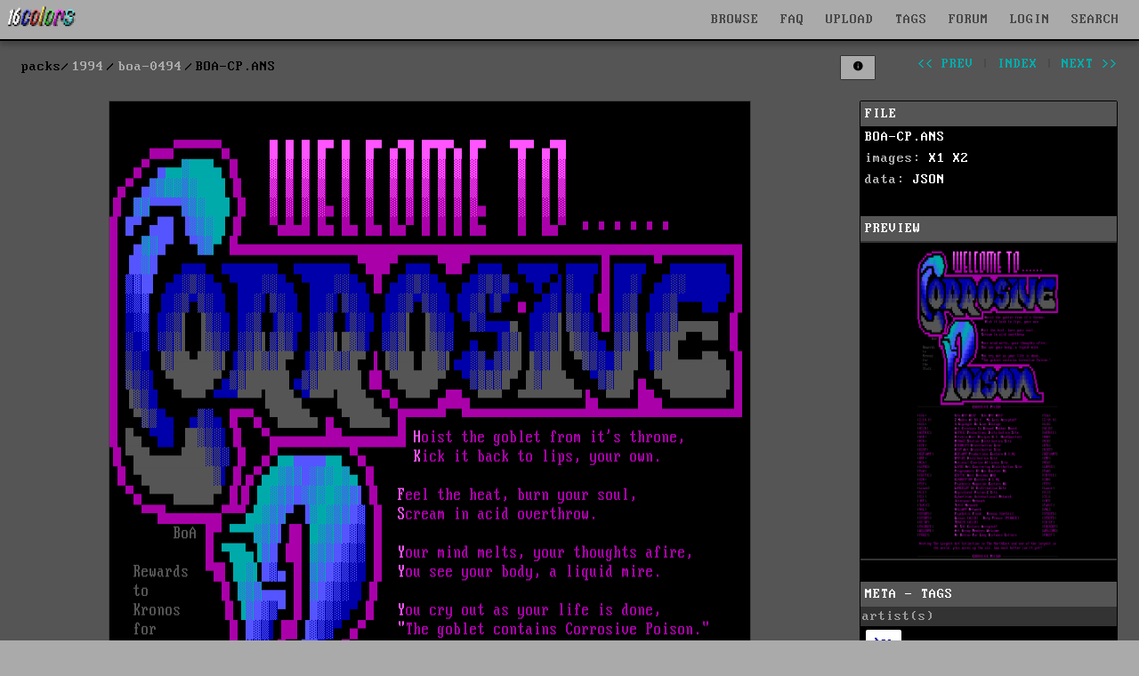

--- FILE ---
content_type: text/html; charset=UTF-8
request_url: https://16colo.rs/pack/boa-0494/BOA-CP.ANS
body_size: 11089
content:
<!DOCTYPE html>
<html lang="en">
<head>
  <meta charset="ISO-8859-1">
  <meta name="viewport" content="width=device-width, initial-scale=1">
  <meta name="description" content="boa"/>
  <meta property="og:description" content="boa"/>
  <title>1994/boa-0494/BOA-CP.ANS</title>
  <meta property="og:title" content="1994/boa-0494/BOA-CP.ANS"/>
  <meta property="og:logo" content="/img/16c-logo-square.png" size="512x512" />
  <link rel="stylesheet" href="/css/16colors.css?v=22040701">
  <link href="/css/ionicons.min.css" rel="stylesheet">
  <meta property="og:image" content="https://16colo.rs//pack/boa-0494/x1/BOA-CP.ANS.png" />
  <meta property="og:image:width" content="720" />
  <meta property="og:image:height" content="1598" />
  <meta property="og:type" content="website" />
  <link rel="shortcut icon" href="/favicon.ico">
  <link rel="manifest" href="/manifest.json">
  <link rel="preload" href="/static/blockzone-webfont.woff2" as="font" type="font/woff2" crossorigin>
  <link rel="preload" href="/fonts/ionicons.woff2?v=4.2.1" as="font" type="font/woff2" crossorigin>
  <meta name="theme-color" content="#555555">
  <meta name="msapplication-navbutton-color" content="#555555">
  <meta name="apple-mobile-web-app-status-bar-style" content="#55555">
<!-- Hotjar Tracking Code for 16colo.rs -->
<!--
<script>
    (function(h,o,t,j,a,r){
        h.hj=h.hj||function(){(h.hj.q=h.hj.q||[]).push(arguments)};
        h._hjSettings={hjid:1216417,hjsv:6};
        a=o.getElementsByTagName('head')[0];
        r=o.createElement('script');r.async=1;
        r.src=t+h._hjSettings.hjid+j+h._hjSettings.hjsv;
        a.appendChild(r);
    })(window,document,'https://static.hotjar.com/c/hotjar-','.js?sv=');
</script>
-->
</head>
<body bgcolor="#555555">
<header>
    <nav id="mainnav" class="navbar is-fixed-top" role="navigation" aria-label="main navigation">
      <div class="navbar-brand is-hidden-desktop">
        <a href="https://16colo.rs/" aria-label="16colo.rs"><img src="/16c.svg" class="bclogo" width="82" height="28" alt="16colo.rs"></a>
        <div id="navbar-burger-id" class="navbar-burger">█▓▒░  </div>
      </div>
      <div id="navbar-menu-id" class="navbar-menu is-hidden-desktop">
        <div class="navbar-start">
          <a class="navbar-item">BROWSE</a>
          <div class="navbar-dropdown has-dropdown">
            <a class="navbar-item" href="https://16colo.rs/year/1996/">PACKS</a>
            <a class="navbar-item" href="https://16colo.rs/mags/1996/">E-MAGS</a>
            <a class="navbar-item" href="https://16colo.rs/artist/">ARTISTS</a>
            <a class="navbar-item" href="https://16colo.rs/group/">GROUPS</a>
          </div>
          <a class="navbar-item" href="/search/">SEARCH</a>
          <a class="navbar-item" href="/tags/">TAGS</a>
          <a class="navbar-item" href="/upload/">UPLOAD</a>
          <a class="navbar-item" href="/faq/">FAQ</a>
          <a class="navbar-item" href="https://forum.16colo.rs/">FORUM</a>
                    <a class="navbar-item" href="/login/">LOGIN</a>
                  </div>
      </div>
      <div class="navbar-menu is-hidden-touch">
        <div class="navbar-start">
          <a href="https://16colo.rs/"><img src="/16c.svg" class="bclogo" width="82" height="28" alt="16colo.rs"></a>
        </div>
        <div class="navbar-end">
          <div class="dropdown is-center is-hoverable" style="">
            <div class="dropdown-trigger">
              <a class="navbar-item" href="/">BROWSE</a>
              <div class="dropdown-menu" role="menu">
                <div class="dropdown-content">
                  <a class="dropdown-item" href="https://16colo.rs/year/1996/">PACKS</a>
                  <a class="dropdown-item" href="https://16colo.rs/mags/1996/">E-MAGS</a>
                  <a class="dropdown-item" href="https://16colo.rs/artist/">ARTISTS</a>
                  <a class="dropdown-item" href="https://16colo.rs/group/">GROUPS</a>
                </div>
              </div>
            </div>
          </div>
          <a class="navbar-item" href="/faq/">FAQ</a>
          <a class="navbar-item" href="/upload/">UPLOAD</a>
          <a class="navbar-item" href="/tags/">TAGS</a>
          <a class="navbar-item" href="https://forum.16colo.rs/">FORUM</a>
                    <a class="navbar-item" href="/login/">LOGIN</a>
                  </div>
        <div class="dropdown is-right is-hoverable" style="margin-right: 10px;">
          <div class="dropdown-trigger">
            <a class="navbar-item" href="/search/">SEARCH</a>
          </div>
                    <div class="dropdown-menu" id="dropdown-search" role="menu">
            <div class="dropdown-content" id="quicksearch">
              <div class="dropdown-item">
<!--section class="section" id="search-art"-->
<!--div class="container"-->
<form method="post" action="/search/">
<div style="width: 600px;">

<div class="columns">
  <div class="column is-12">
    <label class="label is-small">Content:</label>
    <div class="control">
      <input class="input" name="content" type="text" placeholder="" value="">
    </div>
    <p class="help">searches text + SAUCE data</p>
  </div>
</div>
<div class="columns">
  <div class="column is-6">
    <label class="label is-small">artist prefix:</label>
    <div class="field-label">
      <div class="control">
        <input class="input" name="prefix" type="text" placeholder="eg: tt" value="">
      </div>
      <p class="help">search on artist filename prefixes (usually 2 to 3 characters)</p>
    </div>
  </div>
  <div class="column is-6">
    <label class="label is-small">filename suffix:</label>
    <div class="control">
      <input class="input" name="suffix" type="text" placeholder="eg: chan0" value="">
    </div>
    <p class="help">search for filename suffix, the non-artist part of the filename</p>
  </div>
</div>
<div class="columns">
  <div class="column is-6">
    <label class="label is-small">filetype:</label>
    <div class="control">
      <input class="input" name="extension" type="text" placeholder="eg: ANS" value="">
    </div>
    <p class="help">search on file extension such as ANS, ICE, RIP, LIT or DRK </p>
  </div>
  <div class="column is-3">
    <label class="label is-small">year:</label>
    <div class="select">
      <select name="year">
        <option>any</option>
          <option>1990</option>
  <option>1991</option>
  <option>1992</option>
  <option>1993</option>
  <option>1994</option>
  <option>1995</option>
  <option>1996</option>
  <option>1997</option>
  <option>1998</option>
  <option>1999</option>
  <option>2000</option>
  <option>2001</option>
  <option>2002</option>
  <option>2003</option>
  <option>2004</option>
  <option>2005</option>
  <option>2006</option>
  <option>2007</option>
  <option>2008</option>
  <option>2009</option>
  <option>2010</option>
  <option>2011</option>
  <option>2012</option>
  <option>2013</option>
  <option>2014</option>
  <option>2015</option>
  <option>2016</option>
  <option>2017</option>
  <option>2018</option>
  <option>2019</option>
  <option>2020</option>
  <option>2021</option>
  <option>2022</option>
  <option>2023</option>
  <option>2024</option>
  <option>2025</option>
      </select>
    </div>
    <p class="help">search on release year</p>
  </div>
  <div class="column is-3">
    <label class="label is-small">results:</label>
    <div class="select">
      <select name="results">
        <option>100</option>
        <option>200</option>
        <option>300</option>
        <option>400</option>
        <option>500</option>
      </select>
    </div>
  </div>
</div>

<p class="content">more advanced search options are available on the <a href="/search/">search page</a></p>


<div class="columns">
  <div class="column is-6">
  </div>
  <div class="column is-4">
    <div class="field is-grouped">
      <p class="control is-right">
        <input type="hidden" name="search" value="art">
        <input type="submit" value="Search" class="button is-primary">
        <input type="reset" value="Reset" class="button is-white">
      </p>
    </div>
  </div>
</div>
</div>

</form>
<!--/div-->
<!--/section-->
</div>
            </div>
          </div>
                  </div>
      </div>
    </nav>
</header>
<main>
<main>
<section class="section msection" id="packbody">

<nav class="level" id="packsubnav">
  <div class="level-left" id="bcpath">
    <nav class="breadcrumb" aria-label="breadcrumbs">
      <ul>
        <li class="staticpath">packs</li>
        <li><a href="/year/1994">1994</a></li>
        <li><a href="/pack/boa-0494">boa-0494</a></li>
        <li class="is-active"><a href="#" aria-current="page">BOA-CP.ANS</a></li>
        </ul>
    </nav>
  </div>
  <div class="level-right is-hidden-mobile">
    <div class="nav-pack">
        <ul>
          <li>
                        </li>
          <li class="is-hidden-touch">
                      <button id="toggle-sidebar" class="button is-small button-lists nav-button" aria-haspopup="true" aria-controls="dropdown-menu" data-filter="" data-view="y">
              <span class="is-hidden-touch"></span>
              <span class="icon" style="margin-right: 0; margin-left: 0;">
                <i class="icon ion-md-information-circle"></i>
              </span>
            </button>
          </li>
          <li class="is-hidden-touch nav-spacer"></li>
                    <li><a class="" href="/pack/boa-0494/BOA-BAD3.ANS" id="prev">&lt;&lt; prev</a></li>
                    <li>|</li>
          <li><a class="" href="/pack/boa-0494" id="index">index</a></li>
          <li>|</li>
                    <li><a class="" href="/pack/boa-0494/BOA-CRIT.ANS" id="next">next &gt;&gt;</a></li>
                  </ul>
    </div>
  </div>
</nav>

<div class="columns is-desktop">
  <div id="item-view" class="column is-9">
          <div class="fileview-img">
        <figure>
          <img src="/pack/boa-0494/x1/BOA-CP.ANS.png" border="0" width="720" height="1598" id="packfile" data-view="x1" data-invert="normal" data-blink="" data-blinkx2="" class="fileview" srcset="/pack/boa-0494/x2/BOA-CP.ANS.png 2x" alt="">
          <figcaption class="fileview-caption"></figcaption>
        </figure>
              </div>

            <div class="fileview-text">
        <nav class="level">
          <div class="level-left">
            <div class="level-item">
            this image contains text
            </div>
          </div>
          <div class="level-right">
            <div class="level-item">
              <a id="text-extract" class="button is-small is-primary is-right" href="#">
                <span class="icon is-small">
                  <i class="icon ion-md-text"></i>
                </span>
                <span>show text</span>
              </a>
            </div>
          </div>
        </nav>
        <div id="extracted-text">
           Hoist <br />
 the g <br />
 oblet f <br />
 rom it <br />
 s thron <br />
 e, <br />
 Kic <br />
 k it ba <br />
 ck to l <br />
 ips, y <br />
 our own <br />
 Feel <br />
 the hea <br />
 t, burn <br />
 your <br />
 soul, <br />
 cream <br />
 in acid <br />
 overt <br />
 hrow. <br />
 BoA <br />
 Your <br />
 mind m <br />
 elts, y <br />
 our th <br />
 oughts <br />
 afire, <br />
 Rewa <br />
 rds <br />
 You <br />
 see y <br />
 our bod <br />
 y, a li <br />
 quid mi <br />
 re. <br />
 to <br />
 Kron <br />
 os <br />
 Y <br />
 ou cry <br />
 out as <br />
 your l <br />
 ife is <br />
 done, <br />
 for <br />
 The g <br />
 oblet c <br />
 ontains <br />
 Corro <br />
 sive Po <br />
 ison. <br />
 the <br />
 Stat <br />
 CO <br />
 RROSIVE <br />
 POISO <br />
 N <br />
516 <br />
 516.8 <br />
 97.88 <br />
 37 5 <br />
 16.897 <br />
 .0857 <br />
 516 <br />
2/14.4 <br />
 2 N <br />
 odes A <br />
 t 14. <br />
 4.. No <br />
 Less <br />
 Accep <br />
 ted! <br />
 2/14.4 <br />
GiG <br />
 1 Giga <br />
 byte O <br />
 n Lin <br />
 e Stor <br />
 age <br />
 GiG <br />
ACiD <br />
 Art <br />
 Creator <br />
 s In <br />
 Demand <br />
 Membe <br />
 r Boa <br />
 rd A <br />
 CiD <br />
GOTHIC <br />
 GOT <br />
 HIC Pr <br />
 oducti <br />
 ons Di <br />
 stribut <br />
 ion Si <br />
 te G <br />
 OTHIC <br />
BAD <br />
 Bitchi <br />
 n Ans <br />
 i Desi <br />
 gns U. <br />
 S. He <br />
 adQuart <br />
 ers <br />
 BAD <br />
MIR <br />
 MIRAGE <br />
 Stud <br />
 ios Di <br />
 stribut <br />
 ion S <br />
 ite <br />
 MIR <br />
ETE <br />
 ETERNi <br />
 TY Di <br />
 stribut <br />
 ion Si <br />
 te E <br />
 TE <br />
RIOT <br />
 RIOT <br />
 Art D <br />
 istrib <br />
 ution S <br />
 ite <br />
 RIOT <br />
DEFiAN <br />
 T DE <br />
 FiANT <br />
 Produc <br />
 tions E <br />
 astern <br />
 U.S. <br />
 HQ D <br />
 EFiANT <br />
EMP <br />
 EMPiRE <br />
 Dist <br />
 ributio <br />
 n Site <br />
 EMP <br />
NCA <br />
 Nation <br />
 al Co <br />
 urier A <br />
 llianc <br />
 e Sit <br />
 e NC <br />
 A <br />
LUPUS <br />
 LUPU <br />
 S Art <br />
 Couri <br />
 ering D <br />
 istrib <br />
 ution <br />
 Site <br />
 LUPUS <br />
PoW <br />
 Progra <br />
 mmers <br />
 Of Wa <br />
 r Cour <br />
 ier HQ <br />
 PoW <br />
CRITIC <br />
 CRI <br />
 TIC An <br />
 si Re <br />
 views W <br />
 HQ <br />
 CRITIC <br />
COR <br />
 CORRUP <br />
 TION E <br />
 astern <br />
 U.S.H <br />
 Q CO <br />
 R <br />
PSY <br />
 Psycho <br />
 sis M <br />
 agazine <br />
 East <br />
 ern HQ <br />
 PSY <br />
Lance <br />
 LANC <br />
 ELOT <br />
 Dist <br />
 ributio <br />
 n Site <br />
 Lan <br />
 ce <br />
V/2 <br />
 Regist <br />
 ered V <br />
 ision/ <br />
 2 Site <br />
 V/2 <br />
CCi <br />
 CyberC <br />
 rime I <br />
 nterna <br />
 tional <br />
 Netwo <br />
 rk C <br />
 Ci <br />
INT <br />
 Interp <br />
 ool N <br />
 etwork <br />
 INT <br />
ToXiC <br />
 ToXi <br />
 C Netw <br />
 ork <br />
 ToXiC <br />
VAL <br />
 VALiAN <br />
 T Net <br />
 work <br />
 VAL <br />
SYSOPS <br />
 Psy <br />
 chotic <br />
 Fiend <br />
 Kro <br />
 nos Go <br />
 thic <br />
 SYS <br />
 OPS <br />
SYSOPS <br />
 Qua <br />
 sar AC <br />
 iD <br />
 Deep F <br />
 reeze <br />
 MIRAGE <br />
 SYSOPS <br />
CO-OP <br />
 TRAC <br />
 R ACi <br />
 D C <br />
 O-OP <br />
FUCKOF <br />
 F NO <br />
 516 <br />
 Caller <br />
 s Acce <br />
 pted! <br />
 FUCKO <br />
 FF <br />
WELCOM <br />
 E Ar <br />
 t Grou <br />
 p Mem <br />
 bers W <br />
 elcome <br />
 WELC <br />
 OME <br />
FREE! <br />
 No <br />
 Ratios <br />
 For L <br />
 ong D <br />
 istance <br />
 Call <br />
 ers <br />
 FREE! <br />
 Hostin <br />
 g The L <br />
 argest <br />
 Art Col <br />
 lectio <br />
 n in Th <br />
 e North <br />
 East an <br />
 d one <br />
 of the <br />
 largest <br />
 in <br />
 the wor <br />
 ld, pl <br />
 us ware <br />
 s up th <br />
 e ass, <br />
 how mu <br />
 ch bett <br />
 er can <br />
 it get? <br />
 CO <br />
 RROSIVE <br />
 POISO <br />
 N <br />
        </div>
      </div>
                  <div id="comments">
      <div class="fileview-comments">
      <p class="comment-login"><a href="/login/">log in</a> to add a comment.</p>
          </div>
          </div>
        </div>
  <div id="sidebar" class="column is-3 is-12-touch">

        
    <div class="details">
      <div class="detailtitle">FILE</div>
      <div class="filesum">
                <a href="/pack/boa-0494/raw/BOA-CP.ANS" class="filelink" rel="noindex">BOA-CP.ANS</a><br/>
                        images: 
        <a href="/pack/boa-0494/x1/BOA-CP.ANS.png" class="filelink">X1</a> 
                       <a href="/pack/boa-0494/x2/BOA-CP.ANS.png" class="filelink">X2</a> 
                        <br/>
        data:
        <a href="/pack/boa-0494/data/BOA-CP.ANS" class="filelink">JSON</a> 
        <br/>
      </div>
    
      
      <br/>
            <div class="detailtitle">PREVIEW</div>
              <div class="filepreview">
          <img src="/pack/boa-0494/tn/BOA-CP.ANS.png" border="0" width="160" height="355.55555555556" id="filepreview" class="" data-blink="">
        </div>
                  <br/>

      
      <div class="saucesum">
        <div class="detailtitle">META - TAGS</div>
        <ul class="saucedetail">
          <li class="title">artist(s)</li>
          <li class="text">
            <div class="tags">
            <span class="tag is-white"><a href="/artist/boa">boa</a></span>            </div>
          </li>
          <li class="title">group(s)</li>
          <li class="text">
            <div class="tags">
                        </div>
          </li>
          <li class="title">content</li>
          <li class="text">
            <div class="tags">
                        </div>
          </li>
        </ul>
      </div>

      
      <br/>

                <a id="copy-tags" class="button is-primary is-small packcontrol" alt="#boa " data-tags="#boa ">copy tags</a>
        
      <a class="button is-hidden-touch mopen is-small packcontrol">navigation</a>
      <a class="button is-danger is-small packcontrol report" id="report">report a problem</a>
    <div>
  </div> <!-- column -->
</div> <!-- columns -->
</section>

<div class="modal" id="navhelp">
  <div class="modal-background"></div>
  <div class="modal-card">
    <header class="modal-card-head">
      <p class="modal-card-title">Navigation controls</p>
      <button class="delete mclose" aria-label="close"></button>
    </header>
    <section class="modal-card-body">
control through numpad (and arrow keys)<br>
<div class="numpad">
[indx] [top] [____]<br/>
[prev] [___] [next]<br/>
[slow] [med] [fast]<br/>
</div>
<small>
7: back to pack<br>
8: go to top<br>
4: previous<br>
6: next<br>
1: scroll down slow<br>
2: scroll down medium<br>
3: scroll down fast<br>
</small>
    </section>
    <footer class="modal-card-foot">
      <button class="button mclose">close</button>
    </footer>
  </div>
</div>



<div id="editor-menu" style="display: none;" data-year="1994" data-pack="boa-0494" data-file="BOA-CP.ANS"></div>

<script type="application/ld+json">{"@context":"https:\/\/schema.org","@type":"ImageObject","name":"BOA-CP.ANS","representativeOfPage":true,"url":"https:\/\/16colo.rs\/pack\/boa-0494\/BOA-CP.ANS","height":1598,"width":720,"copyrightYear":"1994","dateCreated":"1994-04-01T17:21:52+02:00","author":[{"@type":"Person","name":"boa","sameAs":"https:\/\/16colo.rs\/artist\/boa"}],"contentUrl":"https:\/\/16colo.rs\/pack\/boa-0494\/x1\/BOA-CP.ANS.png","contentSize":81,"thumbnail":"https:\/\/16colo.rs\/pack\/boa-0494\/tn\/BOA-CP.ANS.png","thumbnailUrl":"https:\/\/16colo.rs\/pack\/boa-0494\/tn\/BOA-CP.ANS.png","text":" Hoist \n the g \n oblet f \n rom it \n s thron \n e, \n Kic \n k it ba \n ck to l \n ips, y \n our own \n Feel \n the hea \n t, burn \n your \n soul, \n cream \n in acid \n overt \n hrow. \n BoA \n Your \n mind m \n elts, y \n our th \n oughts \n afire, \n Rewa \n rds \n You \n see y \n our bod \n y, a li \n quid mi \n re. \n to \n Kron \n os \n Y \n ou cry \n out as \n your l \n ife is \n done, \n for \n The g \n oblet c \n ontains \n Corro \n sive Po \n ison. \n the \n Stat \n CO \n RROSIVE \n POISO \n N \n516 \n 516.8 \n 97.88 \n 37 5 \n 16.897 \n .0857 \n 516 \n2\/14.4 \n 2 N \n odes A \n t 14. \n 4.. No \n Less \n Accep \n ted! \n 2\/14.4 \nGiG \n 1 Giga \n byte O \n n Lin \n e Stor \n age \n GiG \nACiD \n Art \n Creator \n s In \n Demand \n Membe \n r Boa \n rd A \n CiD \nGOTHIC \n GOT \n HIC Pr \n oducti \n ons Di \n stribut \n ion Si \n te G \n OTHIC \nBAD \n Bitchi \n n Ans \n i Desi \n gns U. \n S. He \n adQuart \n ers \n BAD \nMIR \n MIRAGE \n Stud \n ios Di \n stribut \n ion S \n ite \n MIR \nETE \n ETERNi \n TY Di \n stribut \n ion Si \n te E \n TE \nRIOT \n RIOT \n Art D \n istrib \n ution S \n ite \n RIOT \nDEFiAN \n T DE \n FiANT \n Produc \n tions E \n astern \n U.S. \n HQ D \n EFiANT \nEMP \n EMPiRE \n Dist \n ributio \n n Site \n EMP \nNCA \n Nation \n al Co \n urier A \n llianc \n e Sit \n e NC \n A \nLUPUS \n LUPU \n S Art \n Couri \n ering D \n istrib \n ution \n Site \n LUPUS \nPoW \n Progra \n mmers \n Of Wa \n r Cour \n ier HQ \n PoW \nCRITIC \n CRI \n TIC An \n si Re \n views W \n HQ \n CRITIC \nCOR \n CORRUP \n TION E \n astern \n U.S.H \n Q CO \n R \nPSY \n Psycho \n sis M \n agazine \n East \n ern HQ \n PSY \nLance \n LANC \n ELOT \n Dist \n ributio \n n Site \n Lan \n ce \nV\/2 \n Regist \n ered V \n ision\/ \n 2 Site \n V\/2 \nCCi \n CyberC \n rime I \n nterna \n tional \n Netwo \n rk C \n Ci \nINT \n Interp \n ool N \n etwork \n INT \nToXiC \n ToXi \n C Netw \n ork \n ToXiC \nVAL \n VALiAN \n T Net \n work \n VAL \nSYSOPS \n Psy \n chotic \n Fiend \n Kro \n nos Go \n thic \n SYS \n OPS \nSYSOPS \n Qua \n sar AC \n iD \n Deep F \n reeze \n MIRAGE \n SYSOPS \nCO-OP \n TRAC \n R ACi \n D C \n O-OP \nFUCKOF \n F NO \n 516 \n Caller \n s Acce \n pted! \n FUCKO \n FF \nWELCOM \n E Ar \n t Grou \n p Mem \n bers W \n elcome \n WELC \n OME \nFREE! \n No \n Ratios \n For L \n ong D \n istance \n Call \n ers \n FREE! \n Hostin \n g The L \n argest \n Art Col \n lectio \n n in Th \n e North \n East an \n d one \n of the \n largest \n in \n the wor \n ld, pl \n us ware \n s up th \n e ass, \n how mu \n ch bett \n er can \n it get? \n CO \n RROSIVE \n POISO \n N \n"}</script><!--pre style="font-size: 16px;">
{
    "@context": "https://schema.org",
    "@type": "ImageObject",
    "name": "BOA-CP.ANS",
    "representativeOfPage": true,
    "url": "https://16colo.rs/pack/boa-0494/BOA-CP.ANS",
    "height": 1598,
    "width": 720,
    "copyrightYear": "1994",
    "dateCreated": "1994-04-01T17:21:52+02:00",
    "author": [
        {
            "@type": "Person",
            "name": "boa",
            "sameAs": "https://16colo.rs/artist/boa"
        }
    ],
    "contentUrl": "https://16colo.rs/pack/boa-0494/x1/BOA-CP.ANS.png",
    "contentSize": 81,
    "thumbnail": "https://16colo.rs/pack/boa-0494/tn/BOA-CP.ANS.png",
    "thumbnailUrl": "https://16colo.rs/pack/boa-0494/tn/BOA-CP.ANS.png",
    "text": " Hoist \n the g \n oblet f \n rom it \n s thron \n e, \n Kic \n k it ba \n ck to l \n ips, y \n our own \n Feel \n the hea \n t, burn \n your \n soul, \n cream \n in acid \n overt \n hrow. \n BoA \n Your \n mind m \n elts, y \n our th \n oughts \n afire, \n Rewa \n rds \n You \n see y \n our bod \n y, a li \n quid mi \n re. \n to \n Kron \n os \n Y \n ou cry \n out as \n your l \n ife is \n done, \n for \n The g \n oblet c \n ontains \n Corro \n sive Po \n ison. \n the \n Stat \n CO \n RROSIVE \n POISO \n N \n516 \n 516.8 \n 97.88 \n 37 5 \n 16.897 \n .0857 \n 516 \n2/14.4 \n 2 N \n odes A \n t 14. \n 4.. No \n Less \n Accep \n ted! \n 2/14.4 \nGiG \n 1 Giga \n byte O \n n Lin \n e Stor \n age \n GiG \nACiD \n Art \n Creator \n s In \n Demand \n Membe \n r Boa \n rd A \n CiD \nGOTHIC \n GOT \n HIC Pr \n oducti \n ons Di \n stribut \n ion Si \n te G \n OTHIC \nBAD \n Bitchi \n n Ans \n i Desi \n gns U. \n S. He \n adQuart \n ers \n BAD \nMIR \n MIRAGE \n Stud \n ios Di \n stribut \n ion S \n ite \n MIR \nETE \n ETERNi \n TY Di \n stribut \n ion Si \n te E \n TE \nRIOT \n RIOT \n Art D \n istrib \n ution S \n ite \n RIOT \nDEFiAN \n T DE \n FiANT \n Produc \n tions E \n astern \n U.S. \n HQ D \n EFiANT \nEMP \n EMPiRE \n Dist \n ributio \n n Site \n EMP \nNCA \n Nation \n al Co \n urier A \n llianc \n e Sit \n e NC \n A \nLUPUS \n LUPU \n S Art \n Couri \n ering D \n istrib \n ution \n Site \n LUPUS \nPoW \n Progra \n mmers \n Of Wa \n r Cour \n ier HQ \n PoW \nCRITIC \n CRI \n TIC An \n si Re \n views W \n HQ \n CRITIC \nCOR \n CORRUP \n TION E \n astern \n U.S.H \n Q CO \n R \nPSY \n Psycho \n sis M \n agazine \n East \n ern HQ \n PSY \nLance \n LANC \n ELOT \n Dist \n ributio \n n Site \n Lan \n ce \nV/2 \n Regist \n ered V \n ision/ \n 2 Site \n V/2 \nCCi \n CyberC \n rime I \n nterna \n tional \n Netwo \n rk C \n Ci \nINT \n Interp \n ool N \n etwork \n INT \nToXiC \n ToXi \n C Netw \n ork \n ToXiC \nVAL \n VALiAN \n T Net \n work \n VAL \nSYSOPS \n Psy \n chotic \n Fiend \n Kro \n nos Go \n thic \n SYS \n OPS \nSYSOPS \n Qua \n sar AC \n iD \n Deep F \n reeze \n MIRAGE \n SYSOPS \nCO-OP \n TRAC \n R ACi \n D C \n O-OP \nFUCKOF \n F NO \n 516 \n Caller \n s Acce \n pted! \n FUCKO \n FF \nWELCOM \n E Ar \n t Grou \n p Mem \n bers W \n elcome \n WELC \n OME \nFREE! \n No \n Ratios \n For L \n ong D \n istance \n Call \n ers \n FREE! \n Hostin \n g The L \n argest \n Art Col \n lectio \n n in Th \n e North \n East an \n d one \n of the \n largest \n in \n the wor \n ld, pl \n us ware \n s up th \n e ass, \n how mu \n ch bett \n er can \n it get? \n CO \n RROSIVE \n POISO \n N \n"
}</pre-->
<!--script>
  preload([
        '/pack/boa-0494/x1/BOA-BAD3.ANS.png',
            '/pack/boa-0494/x1/BOA-CRIT.ANS.png',
      ]);
</script-->
  </section>
</main>
</main>
<footer class="footer" >
  <div class="content has-text-centered">
    <p>
      <img src="/16c.svg" id="footerlogo" width="120" height="41" style="vertical-align:middle" alt="16colo.rs"> ASCII and ANSI art archive - <a href="/privacy-policy/">privacy & cookie policy</a>
    </p>
  </div>
  <div class="tagline tags is-hidden-mobile" style="margin-bottom: 0;">
    <div class="tags has-addons">
      <span class="tag">
        <span class="icon">
          <i class="icon ion-logo-facebook" style="color: #3B5998; margin-left: .4em; margin-right: .2em;"></i>
        </span>
      </span>
      <a class="tag tag-social-text" href="https://www.facebook.com/sixteencolors/">facebook</a>
    </div>
    <div class="tags has-addons">
      <span class="tag">
        <span class="icon">
          <i class="icon ion-logo-twitter" style="color: #00ACEE; margin-left: .4em; margin-right: .2em;"></i>
        </span>
      </span>
      <a class="tag tag-social-text" href="https://twitter.com/sixteencolors">twitter</a>
    </div>
    <div class="tags has-addons">
      <span class="tag">
        <span class="icon">
          <i class="icon ion-logo-instagram" style="color: #8134AF; margin-left: .4em; margin-right: .2em;"></i>
        </span>
      </span>
      <a class="tag tag-social-text" href="https://www.instagram.com/sixteen_colors/">instagram</a>
    </div>
    <div class="tags has-addons">
      <span class="tag">
        <span class="icon">
          <i class="icon ion-logo-rss" style="color: #ee802f; margin-left: .4em; margin-right: .2em;"></i>
        </span>
      </span>
      <a class="tag tag-social-text" href="/rss/">rss</a>
    </div>
  </div>
  <div class="tagline tags">
    <div class="tags has-addons is-hidden-mobile">
      <span class="tag">built with</span>
      <a class="tag is-success" href="https://www.ansilove.org/">ansilove</a>
    </div>
    <div class="tags has-addons is-hidden-mobile">
      <span class="tag">built with</span>
      <a class="tag is-danger" href="http://picoe.ca/products/pablodraw/">pablodraw</a>
    </div>
    <div class="tags has-addons is-hidden-mobile">
      <span class="tag">integrated with</span>
      <a class="tag is-primary" href="https://blocktronics.github.io/moebius/">moebius</a>
    </div>
    <div class="control">
      <div id="reportlink"></div>
    </div>
  </div>
  <script>
    window.onload = function() {
      if (window.jQuery) {  
        $("#reportlink").append('<a class="button is-small is-link report" id="report">report a problem</a>');
        $(".report").click(function() {
          $("#msg").load("/inc/report.php");
        });
      }
    }
  </script>
</footer>
<div id="msg">
<link href="/css/ionicons.min.css" rel="stylesheet">
  <script src="/js/jquery.min.js"></script>
  <script src="/js/16c-jquery-mobile.js"></script>
  <script src="/js/16c-masonry.js"></script>
  <script>
  $(document).ready(function() {
    $('.dir').hide();
    if ($(".dir")[0]){ $('.footer').hide(); }
    var $container = jQuery('.dir');
    $container.masonry({
      
      columnWidth: 176,
      gutter: 12,
      horizontalOrder: true,
      itemSelector: '.vbox',
      transitionDuration: 0
    });
    $container.imagesLoaded().progress( function() {
      $container.masonry('layout');
      $('.dir').show();
      $('.footer').show();
    });
    $("div#extracted-text").hide();

    dosboxld = false;
    editorld = false;

    document.onkeyup=function(e){
      var e = e || window.event;
      if (!($("input").is(":focus")) && !($("textarea").is(":focus"))) {
        h = $(document).height() - $(window).height();
        //console.log("onkeyup " + e.which);
        $('body,html').stop();

        if (dosboxld == true) { return; }

        console.log(e.which);

        if ((e.which == 37) || e.which == 100 || e.which == 52) { // <- 4
          $("#prev")[0].click();
        } else if((e.which == 39) || e.which == 102 || e.which == 54){ // -> 6
          $("#next")[0].click();
        } else if(e.which == 68){ // -> d (next untagged)
          $("#unext")[0].click();
        } else if(e.which == 83){ // -> s (prev untagged)
          $("#uprev")[0].click();
        } else if(e.which == 72){ // -> h (hide)
        } else if(e.which == 97 || e.which == 49){ // 1
          s = Math.floor(h / 0.3); 
          $('body,html').animate({scrollTop: h}, s); 
        } else if(e.which == 98 || e.which == 50){ // 2
          s = Math.floor(h / 0.6); 
          $('body,html').animate({scrollTop: h}, s);
        } else if(e.which == 99 || e.which == 51){ // 3
          s = Math.floor(h / 0.9); 
          $('body,html').animate({scrollTop: h}, s); 
        } else if(e.which == 103 || e.which == 55){  // 7
          $("#index")[0].click();
        } else if(e.which == 104 || e.which == 56){  // 8
          $('body,html').animate({scrollTop: 0}, 0.2); 
        } else if(e.which == 69
          || (e.ctrlKey && e.which == 81)
          || (e.which == 91 && e.which == 190)
          ) {  // e or ctrl-q or cmd-i - editor
          quickedit();
        } else if(e.shiftKey && e.which == 65){  // shift-a
          $('#artist-suggestions').children('span').each(function(i) { 
            stag = $(this).children(":first");
            tag = stag.data('tag');
            $('#tags-artist').addTag(tag);
            $(this).hide();
          });
        } else if(e.shiftKey && e.which == 71){  // shift-g
          $('#group-suggestions').children('span').each(function(i) { 
            stag = $(this).children(":first");
            tag = stag.data('tag');
            $('#tags-group').addTag(tag);
            $(this).hide();
          });
        } else if(e.shiftKey && e.which == 67){  // shift-c
          $('#content-suggestions').children('span').each(function(i) { 
            stag = $(this).children(":first");
            tag = stag.data('tag');
            $('#tags-content').addTag(tag);
            $(this).hide();
          });
        } else if(e.which == 65){  // a
          $("#tags-artist_tag").focus();
        } else if(e.which == 71){  // g
          $("#tags-group_tag").focus();
        } else if(e.which == 67){  // c
          $("#tags-content_tag").focus();
        }
      } else {
        if((e.ctrlKey && e.which == 81)
          || (e.which == 91 && e.which == 190)
        ) {
          quickedit();
        } else if(e.which == 13) {
          $("input").blur();
        }
      }
    }

    function quickedit() {
      $("#editor-menu").toggle();
      $("input").blur();
      if (editorld == false) {
          editorld = true;
          year = $("#editor-menu").data('year');
          pack = $("#editor-menu").data('pack');
          file = $("#editor-menu").data('file');
          $("#editor-menu").load('/editor/quick.php?y=' + year + '&p=' + encodeURIComponent(pack) + '&f=' + encodeURIComponent(file), function() { });
      }
    }

    $('#item-view').doubletap(function(e) { quickedit(); });
    $('#editor-menu').doubletap(function(e) { quickedit(); });
    $("a#quick-editor").click(function() { quickedit(); });

    $.event.special.swipe.scrollSupressionThreshold = (screen.availWidth) / 20;
    $.event.special.swipe.horizontalDistanceThreshold = (screen.availWidth) / 20;
    $.event.special.swipe.verticalDistanceThreshold = (screen.availHeight) / 13;

    $('#packbody').on("swipeleft", function(event) {
      if ($(window ).width() < 1024) {
        console.log("left");
        $("#next")[0].click();
      }
    });
    $('#packbody').on("swiperight", function(event) {
      if ($(window ).width() < 1024) {
        console.log("right");
        $("#prev")[0].click();
      }
    });

    $("a.votedetails").click(function() {
      $("table.votedetails").toggle();
    });

    $("a#text-extract").click(function(event) {
      event.preventDefault();
      $("div#extracted-text").toggle();
    });

    $("#toggle-sidebar").click(function() {
      event.preventDefault();
      view = $("#toggle-sidebar").data("view");
      if (view === "y") { 
        view = "n"; 
        $("#sidebar").addClass('is-hidden');
        $("#item-view").removeClass('is-9').addClass('is-12');
      } else { 
        view = "y"; 
        $("#sidebar").removeClass('is-hidden');
        $("#item-view").removeClass('is-12').addClass('is-9');
      }
      $("#toggle-sidebar").data("view", view);
      url = '/cookie.php' + '?s=' + view;
      var jqxhr = $.get(url, function() { })
      .done(function() { });
    });

    $(".toggle-ar").click(function() {
      $("#packfile").removeAttr('width').removeAttr('height');
      view = $("#packfile").data("view");
      console.log($("#packfile"));
      if (view === "l1") {
        nsrc = $(this).data("x1");
        $("#packfile").data("view", "x1");
      } else {
        nsrc = $(this).data("l1");
        $("#packfile").data("view", "l1");
      }
      console.log(nsrc);
      console.log(view);
      $("#packfile").attr("src", nsrc);
    });

    $(".toggle-reveal").click(function() {
      $("#packfile").removeAttr('width').removeAttr('height');
      view = $("#packfile").data("view");
      if (view === "x1") {
        nsrc = $(this).data("h1");
        $("#packfile").attr("srcset", nsrc);
        $("#packfile").data("view", "h1");
      } else {
        nsrc = $(this).data("x1");
        $("#packfile").attr("srcset", nsrc);
        $("#packfile").data("view", "x1");
      }
      $("#packfile").attr("src", nsrc);
    });

    $(".toggle-invert").click(function() {
      invert = $("#packfile").data("invert");
      console.log(invert);
      if (invert === "normal") {
        $("#packfile").data("invert", "inverted");
        $("#packfile").addClass("notepad");
        $("#filepreview").addClass("notepad");
      } else {
        $("#packfile").data("invert", "normal");
        $("#packfile").removeClass("notepad");
        $("#filepreview").removeClass("notepad");
      }
    });

    $(".toggle-nsfw").click(function() {
      console.log("nsfw toggle");
      $(".warning-nsfw").hide();
      $("img.img-nsfw").removeClass("img-nsfw");
      $("img.img-nsfw-lg").removeClass("img-nsfw-lg");
    });

    $(".mopen").click(function() {
      $("#navhelp").addClass("is-active");
    });
    $(".mclose").click(function() {
      $(".modal").removeClass("is-active");
    });

    $('.blinkmode').each(function() {
      let img = $(this);
      let images = [];
      images.push($(this).attr('src'));
      images.push($(this).data('blink'));
      let srcset = []
      srcset.push($(this).attr('srcset'));
      srcset.push($(this).data('blinkx2'));
      setInterval(function() { blinks(img, images, srcset); }, 400);
    });
    function blinks(img, images, srcset) {
      if ($(img).attr('src') === images[0]) { c = 1; } else { c = 0; }
      $(img).attr('src', images[c]);
      $(img).attr('srcset', srcset[c]);
    }

    $("#copy-tags").click(function() {
      tags = $("#copy-tags").data('tags');
      console.log(tags);
      const el = document.createElement('textarea');
      el.value = tags;
      //el.setAttribute('readonly', '');
      el.contentEditable = true;
      el.readOnly = false;
      el.style.position = 'absolute';
      el.style.left = '-9999px';
      document.body.appendChild(el);
      el.select();
      document.execCommand('copy');
      document.body.removeChild(el);
    });

    $("a.change-view").click(function() {
      sview = $(this).data('sview');
      url = '/cookie.php' + '?v=' + sview;
      //console.log('url: ' + url);
      var jqxhr = $.get(url, function() { })
      .done(function() { location.reload(); });
    });
    $("a.change-order").click(function() {
      oview = $(this).data('oview');
      url = '/cookie.php' + '?o=' + oview;
      console.log('url: ' + url);
      var jqxhr = $.get(url, function() { })
      .done(function() { location.reload(); });
    });
    $("a.change-clean").click(function() {
      cview = $(this).data('cview');
      url = '/cookie.php' + '?c=' + cview;
      console.log('url: ' + url);
      var jqxhr = $.get(url, function() { })
      .done(function() { location.reload(); });
    });
    $("a.change-nsfw").click(function() {
      xview = $(this).data('xview');
      url = '/cookie.php' + '?x=' + xview;
      console.log('url: ' + url);
      var jqxhr = $.get(url, function() { })
      .done(function() { location.reload(); });
    });
    $('#button-view').click(function(){
      $('.dropdown:not(#dropdown-view)').removeClass('is-active');
      $('#dropdown-view').toggleClass('is-active');
    })


    $('.button-filter').click(function(){
      filtertype = $(this).data('filtertype');
      $('#dropdown-' + filtertype).siblings().removeClass('is-active');
      $('#dropdown-' + filtertype).toggleClass('is-active');
      //console.log('filtertype: ' + filtertype);
    });
    $('.filter-opt').click(function(){
      filtertype = $(this).data('filtertype');
      filter = $(this).data('filter');
      $('#button-' + filtertype).data('filter', filter);
      $('#button-' + filtertype).attr('data-filter', filter);

      $(this).siblings().removeClass('dropdown-active');
      $(this).addClass('dropdown-active');
      $('.vbox').addClass('is-hidden');
      var filterclass = '';
      $('.button-filter').each(function(i, obj) {
        cfiltertype = $(this).data('filtertype');
        cfilter = $(this).data('filter');
        if (cfilter.toString().length > 1) filterclass += '.' + cfiltertype + '-' + cfilter
      });
      if (filterclass.toString().length == 0) $('.vbox').removeClass('is-hidden');
      $(filterclass).removeClass('is-hidden');
      $container.masonry('layout');
      $(".dropdown").removeClass('is-active');
    });

    $('.button-lists').click(function(){
      $('#dropdown-lists').siblings().removeClass('is-active');
      $('#dropdown-lists').toggleClass('is-active');
    });
    $('.lists-check').click(function(){
      lid = $(this).data('listid');
      lname = $(this).data('listname');
      lyear = $(this).data('year');
      lpack = $(this).data('pack');
      lfile = $(this).data('file');
      $(this).siblings().removeClass('dropdown-active');
      $(this).addClass('dropdown-active');

      if ($(this).is(':checked')) {
        url = '/a.lists.php' + '?a=add&list=' + lid + '&y=' + lyear + '&p=' + lpack + '&f=' + lfile;
      } else {
        url = '/a.lists.php' + '?a=remove&list=' + lid + '&y=' + lyear + '&p=' + lpack + '&f=' + lfile;
      }
      var jqxhr = $.get(url, function() { })
      .done(function() { });
    });
    $('#lists-add-list').click(function(){
      $(".dropdown").removeClass('is-active');
      $('#lists-add').addClass('is-active');
      $("input#lists-new").focus();
    });
    $('#lists-add-save').click(function(){
      lname = $('input#lists-new').val();
      lvis = 0;
      if ($('#lists-visibility-public').is(':checked')) { lvis = 1; }
      url = '/a.lists.php' + '?a=new&lname=' + lname + '&vis=' + lvis;
      var jqxhr = $.get(url, function() { })
      .done(function() {
        location.reload();
      });
      $('#lists-add').removeClass('is-active');
    });

    // close dropdown on outside click
    $(document).click(function(){ $(".dropdown").removeClass('is-active'); });
    $(".dropdown").click(function(e){ e.stopPropagation(); });

    // open packsearch dropdown
    $('#button-search-opts').click(function(){
      $('#dropdown-search-opts').toggleClass('is-active');
    })
    // perform packsearch
    var timeout = null;
    window.lsearch = '';
    function packsearch(query) {
      if (query.length > 2) {
        if (window.lsearch === query) {
          console.log('skipping');
        } else { 
          window.lsearch = query;
        pack = $('input#pack').val();
        year = $('input#year').val();
        filename = $('input#filename').is(":checked")
        artist = $('input#artist').is(":checked")
        content = $('input#content').is(":checked")
        $.getJSON("/a.packsearch.php", { 'q': query, 'p': pack, 'y': year, 'filename': filename, 'artist': artist, 'content': content } )
          .done(function(data) {
            $('#button-search-cancel').show();
            $("#search-message").hide();
            console.log('result:'+data['count']);
            if (data['count'] > 0) {
              $('#button-search-cancel').show();
              $('div.vbox').hide();
              for (var file in data['results'])  {
                cs = data['results'][file];
                //console.log('result:'+file+'-'+cs);
                $('#vbox-'+cs).show();
              }
              $container.masonry('layout');
            } else {
              console.log('no results');
              $("#search-message").html('no results');
              $("#search-message").show().delay(3000).fadeOut();
              searchreset();
            }
          })
          .fail(function( jqxhr, textStatus, error ) {
            var err = textStatus + ", " + error;
            console.log('error:' + err);
        });
        }
      }
    }
    function searchreset() {
      $('.vbox').show();
      $container.masonry('layout');
      $('#button-search-cancel').hide();
      $('input#packsearch').val('');
      window.lsearch = '';
    }
    $('.sopts').on('change', function(){ searchreset(); });
    $('#button-search-cancel').on('click', function(){ searchreset(); });

    $('input#packsearch').focusin(function(){
      $("#dropdown-search-opts").removeClass('is-active');
    });
    $('#packsearch').keyup(function(e) {
      clearTimeout(timeout);
      timeout = setTimeout(() => packsearch(e.target.value), 300);
    });
  });
  </script>    <script>
    $(document).ready(function() {
      if (window.jQuery) {
       $("a#btn-ratethis").click(function() {
         $("#msg").load("/inc/rating.php?y=1994&p=boa-0494&f=BOA-CP.ANS&t=1cd5b1fb95afaeda-1762984261.6443-42c72fc00778fb7305131dc827d28e2414b7727a17cc6e616fe0e9442901da8c");
       });
      }
    });
    </script><script>
  $('.navbar-item').each(function(e) {
    $(this).click(function(){
      if($('#navbar-burger-id').hasClass('is-active')){
        $('#navbar-burger-id').removeClass('is-active');
        $('#navbar-menu-id').removeClass('is-active');
      }
    });
  });

  $('#navbar-burger-id').click(function () {
    if($('#navbar-burger-id').hasClass('is-active')){
      $('#navbar-burger-id').removeClass('is-active');
      $('#navbar-menu-id').removeClass('is-active');
    }else {
      $('#navbar-burger-id').addClass('is-active');
      $('#navbar-menu-id').addClass('is-active');
    }
  });
</script>    <script>
    $(document).ready(function() {
      $(document).on('click', '.btn-comment-delete', function() {
        cid = $(this).data('comment');
        $.post('/comment.php?y=1994&p=boa-0494&f=BOA-CP.ANS', { a: "delete", cid: cid },
          function(data,textStatus,jQxhr) {
            $('div#comments').load('/comment.php?y=1994&p=boa-0494&f=BOA-CP.ANS');
          }
        );
      });
      $(document).on('click', '#btn-comment-preview', function() {
        var text = $('textarea#comment-text').val();
        $.post('/comment.php?y=1994&p=boa-0494&f=BOA-CP.ANS', { a: "preview", comment: text },
          function(data,textStatus,jQxhr) {
            $('#comment-preview').html(data);
            $('#comment-preview').fadeIn();
            $('#btn-comment-preview').html('refresh');
          }
        );
      });
      $(document).on('click', '#btn-comment-help', function() {
        $('div#comment-help').toggleClass('is-hidden');
      });
      $(document).on('focus', 'textarea#comment-text', function() {
        $.getScript('https://www.google.com/recaptcha/api.js?render=6LeXTK0UAAAAAHDyFu3885R06JPrpk8Nx_VOOP4N', function(data, textStatus, jqxhr ) {
          $(document).off('focus', 'textarea#comment-text');
        });
      });
      $(document).on("submit", 'form#comment-post', function(e) {
        if(!$('input#g-recaptcha-response').val()){
          e.preventDefault();
          grecaptcha.ready(function(){
            grecaptcha.execute('6LeXTK0UAAAAAHDyFu3885R06JPrpk8Nx_VOOP4N', {action:'comment'}).then(function(token) { 
              document.getElementById('g-recaptcha-response').value = token;  
              $.post('/comment.php?y=1994&p=boa-0494&f=BOA-CP.ANS', $('form#comment-post').serialize(),
                function(data,textStatus,jQxhr) {
                  $('div#comments').html(data);
                }
              );
            });
          });
        }
      });
    });
  </script><script>
  $('.rating-star').on("mouseover",function(){
    var starid = $(this).attr("id").match(/[\d]+$/);
    console.log('star: ' + starid);
      console.log('numeric star: ' + starid);
      $('.rating-star').removeClass('star-checked');
      for (i=0; i<=starid; i++) {
        $('#star-' + i).addClass('star-checked');
      }
      $('#star-total').html(starid);
  });
</script><script>
  function preload(images) {
   $(images).each(function(){
      $('<img/>')[0].src = this;
    });
  }  
  preload([ '/pack/boa-0494/x1/BOA-BAD3.ANS.png','/pack/boa-0494/x2/BOA-BAD3.ANS.png','/pack/boa-0494/x1/BOA-CRIT.ANS.png','/pack/boa-0494/x2/BOA-CRIT.ANS.png', ]);
</script><script async src="https://www.googletagmanager.com/gtag/js?id=UA-129026834-1"></script>
<script>
  window.dataLayer = window.dataLayer || [];
  function gtag(){dataLayer.push(arguments);}
  gtag('js', new Date());
  gtag('config', 'UA-129026834-1');
</script>
</body>
</html>


--- FILE ---
content_type: text/css
request_url: https://16colo.rs/css/16colors.css?v=22040701
body_size: 23349
content:
@font-face{font-family:mpdvga;src:url(/static/blockzone-webfont.woff2) format("woff2"),url(/static/blockzone-webfont.woff) format("woff");font-weight:400;font-style:normal}@keyframes spinAround{from{transform:rotate(0)}to{transform:rotate(359deg)}}.breadcrumb,.button,.delete,.file,.is-unselectable,.modal-close,.pagination-ellipsis,.pagination-link,.pagination-next,.pagination-previous,.tabs{-webkit-touch-callout:none;-webkit-user-select:none;-moz-user-select:none;-ms-user-select:none;user-select:none}.navbar-link::after,.select:not(.is-multiple):not(.is-loading)::after{border:3px solid transparent;border-radius:2px;border-right:0;border-top:0;content:" ";display:block;height:.625em;margin-top:-.4375em;pointer-events:none;position:absolute;top:50%;transform:rotate(-45deg);transform-origin:center;width:.625em}.block:not(:last-child),.box:not(:last-child),.breadcrumb:not(:last-child),.content:not(:last-child),.highlight:not(:last-child),.level:not(:last-child),.message:not(:last-child),.notification:not(:last-child),.progress:not(:last-child),.subtitle:not(:last-child),.tabs:not(:last-child),.title:not(:last-child){margin-bottom:1.5rem}.delete,.modal-close{-moz-appearance:none;-webkit-appearance:none;background-color:rgba(0,0,0,.2);border:none;border-radius:290486px;cursor:pointer;display:inline-block;flex-grow:0;flex-shrink:0;font-size:0;height:20px;max-height:20px;max-width:20px;min-height:20px;min-width:20px;outline:0;position:relative;vertical-align:top;width:20px}.delete::after,.delete::before,.modal-close::after,.modal-close::before{background-color:#fff;content:"";display:block;left:50%;position:absolute;top:50%;transform:translateX(-50%) translateY(-50%) rotate(45deg);transform-origin:center center}.delete::before,.modal-close::before{height:2px;width:50%}.delete::after,.modal-close::after{height:50%;width:2px}.delete:focus,.delete:hover,.modal-close:focus,.modal-close:hover{background-color:rgba(0,0,0,.3)}.delete:active,.modal-close:active{background-color:rgba(0,0,0,.4)}.is-small.delete,.is-small.modal-close{height:16px;max-height:16px;max-width:16px;min-height:16px;min-width:16px;width:16px}.is-medium.delete,.is-medium.modal-close{height:24px;max-height:24px;max-width:24px;min-height:24px;min-width:24px;width:24px}.is-large.delete,.is-large.modal-close{height:32px;max-height:32px;max-width:32px;min-height:32px;min-width:32px;width:32px}.button.is-loading::after,.control.is-loading::after,.loader,.select.is-loading::after{animation:spinAround .5s infinite linear;border:2px solid #dbdbdb;border-radius:290486px;border-right-color:transparent;border-top-color:transparent;content:"";display:block;height:1em;position:relative;width:1em}.image.is-16by9 img,.image.is-1by1 img,.image.is-1by2 img,.image.is-1by3 img,.image.is-2by1 img,.image.is-2by3 img,.image.is-3by1 img,.image.is-3by2 img,.image.is-3by4 img,.image.is-3by5 img,.image.is-4by3 img,.image.is-4by5 img,.image.is-5by3 img,.image.is-5by4 img,.image.is-9by16 img,.image.is-square img,.is-overlay,.modal,.modal-background{bottom:0;left:0;position:absolute;right:0;top:0}.button,.file-cta,.file-name,.input,.pagination-ellipsis,.pagination-link,.pagination-next,.pagination-previous,.select select,.textarea{-moz-appearance:none;-webkit-appearance:none;align-items:center;border:1px solid transparent;border-radius:2px;box-shadow:none;display:inline-flex;font-size:1rem;height:2.25em;justify-content:flex-start;line-height:1.5;padding-bottom:calc(.375em - 1px);padding-left:calc(.625em - 1px);padding-right:calc(.625em - 1px);padding-top:calc(.375em - 1px);position:relative;vertical-align:top}.button:active,.button:focus,.file-cta:active,.file-cta:focus,.file-name:active,.file-name:focus,.input:active,.input:focus,.is-active.button,.is-active.file-cta,.is-active.file-name,.is-active.input,.is-active.pagination-ellipsis,.is-active.pagination-link,.is-active.pagination-next,.is-active.pagination-previous,.is-active.textarea,.is-focused.button,.is-focused.file-cta,.is-focused.file-name,.is-focused.input,.is-focused.pagination-ellipsis,.is-focused.pagination-link,.is-focused.pagination-next,.is-focused.pagination-previous,.is-focused.textarea,.pagination-ellipsis:active,.pagination-ellipsis:focus,.pagination-link:active,.pagination-link:focus,.pagination-next:active,.pagination-next:focus,.pagination-previous:active,.pagination-previous:focus,.select select.is-active,.select select.is-focused,.select select:active,.select select:focus,.textarea:active,.textarea:focus{outline:0}.button[disabled],.file-cta[disabled],.file-name[disabled],.input[disabled],.pagination-ellipsis[disabled],.pagination-link[disabled],.pagination-next[disabled],.pagination-previous[disabled],.select select[disabled],.textarea[disabled]{cursor:not-allowed}/*! minireset.css v0.0.3 | MIT License | github.com/jgthms/minireset.css */blockquote,body,dd,dl,dt,fieldset,figure,h1,h2,h3,h4,h5,h6,hr,html,iframe,legend,li,ol,p,pre,textarea,ul{margin:0;padding:0}h1,h2,h3,h4,h5,h6{font-size:100%;font-weight:400}ul{list-style:none}button,input,select,textarea{margin:0}html{box-sizing:border-box}*,::after,::before{box-sizing:inherit}audio,img,video{height:auto;max-width:100%}iframe{border:0}table{border-collapse:collapse;border-spacing:0}td,th{padding:0;text-align:left}html{background-color:#aaa;font-size:16px;-moz-osx-font-smoothing:grayscale;-webkit-font-smoothing:antialiased;min-width:300px;overflow-x:hidden;overflow-y:scroll;text-rendering:optimizeLegibility;text-size-adjust:100%}article,aside,figure,footer,header,hgroup,section{display:block}body,button,input,select,textarea{font-family:mpdvga,monospace}code,pre{-moz-osx-font-smoothing:auto;-webkit-font-smoothing:auto;font-family:mpdvga,monospace}body{color:#4a4a4a;font-size:1rem;font-weight:400;line-height:1.5}a{color:#00a;cursor:pointer;text-decoration:none}a strong{color:currentColor}a:hover{color:#363636}code{background-color:#555;color:#f55;font-size:.875em;font-weight:400;padding:.25em .5em .25em}hr{background-color:#555;border:none;display:block;height:2px;margin:1.5rem 0}img{height:auto;max-width:100%}input[type=checkbox],input[type=radio]{vertical-align:baseline}small{font-size:.875em}span{font-style:inherit;font-weight:inherit}strong{color:#363636;font-weight:600}pre{-webkit-overflow-scrolling:touch;background-color:#555;color:#4a4a4a;font-size:.875em;overflow-x:auto;padding:1.25rem 1.5rem;white-space:pre;word-wrap:normal}pre code{background-color:transparent;color:currentColor;font-size:1em;padding:0}table td,table th{text-align:left;vertical-align:top}table th{color:#363636}.is-clearfix::after{clear:both;content:" ";display:table}.is-pulled-left{float:left!important}.is-pulled-right{float:right!important}.is-clipped{overflow:hidden!important}.is-size-1{font-size:2rem!important}.is-size-2{font-size:1.8rem!important}.is-size-3{font-size:1.6rem!important}.is-size-4{font-size:1.4rem!important}.is-size-5{font-size:1.2rem!important}.is-size-6{font-size:1rem!important}.is-size-7{font-size:.8rem!important}@media screen and (max-width:768px){.is-size-1-mobile{font-size:2rem!important}.is-size-2-mobile{font-size:1.8rem!important}.is-size-3-mobile{font-size:1.6rem!important}.is-size-4-mobile{font-size:1.4rem!important}.is-size-5-mobile{font-size:1.2rem!important}.is-size-6-mobile{font-size:1rem!important}.is-size-7-mobile{font-size:.8rem!important}}@media screen and (min-width:769px),print{.is-size-1-tablet{font-size:2rem!important}.is-size-2-tablet{font-size:1.8rem!important}.is-size-3-tablet{font-size:1.6rem!important}.is-size-4-tablet{font-size:1.4rem!important}.is-size-5-tablet{font-size:1.2rem!important}.is-size-6-tablet{font-size:1rem!important}.is-size-7-tablet{font-size:.8rem!important}}@media screen and (max-width:1087px){.is-size-1-touch{font-size:2rem!important}.is-size-2-touch{font-size:1.8rem!important}.is-size-3-touch{font-size:1.6rem!important}.is-size-4-touch{font-size:1.4rem!important}.is-size-5-touch{font-size:1.2rem!important}.is-size-6-touch{font-size:1rem!important}.is-size-7-touch{font-size:.8rem!important}}@media screen and (min-width:1088px){.is-size-1-desktop{font-size:2rem!important}.is-size-2-desktop{font-size:1.8rem!important}.is-size-3-desktop{font-size:1.6rem!important}.is-size-4-desktop{font-size:1.4rem!important}.is-size-5-desktop{font-size:1.2rem!important}.is-size-6-desktop{font-size:1rem!important}.is-size-7-desktop{font-size:.8rem!important}}@media screen and (min-width:1280px){.is-size-1-widescreen{font-size:2rem!important}.is-size-2-widescreen{font-size:1.8rem!important}.is-size-3-widescreen{font-size:1.6rem!important}.is-size-4-widescreen{font-size:1.4rem!important}.is-size-5-widescreen{font-size:1.2rem!important}.is-size-6-widescreen{font-size:1rem!important}.is-size-7-widescreen{font-size:.8rem!important}}@media screen and (min-width:1472px){.is-size-1-fullhd{font-size:2rem!important}.is-size-2-fullhd{font-size:1.8rem!important}.is-size-3-fullhd{font-size:1.6rem!important}.is-size-4-fullhd{font-size:1.4rem!important}.is-size-5-fullhd{font-size:1.2rem!important}.is-size-6-fullhd{font-size:1rem!important}.is-size-7-fullhd{font-size:.8rem!important}}.has-text-centered{text-align:center!important}.has-text-justified{text-align:justify!important}.has-text-left{text-align:left!important}.has-text-right{text-align:right!important}@media screen and (max-width:768px){.has-text-centered-mobile{text-align:center!important}}@media screen and (min-width:769px),print{.has-text-centered-tablet{text-align:center!important}}@media screen and (min-width:769px) and (max-width:1087px){.has-text-centered-tablet-only{text-align:center!important}}@media screen and (max-width:1087px){.has-text-centered-touch{text-align:center!important}}@media screen and (min-width:1088px){.has-text-centered-desktop{text-align:center!important}}@media screen and (min-width:1088px) and (max-width:1279px){.has-text-centered-desktop-only{text-align:center!important}}@media screen and (min-width:1280px){.has-text-centered-widescreen{text-align:center!important}}@media screen and (min-width:1280px) and (max-width:1471px){.has-text-centered-widescreen-only{text-align:center!important}}@media screen and (min-width:1472px){.has-text-centered-fullhd{text-align:center!important}}@media screen and (max-width:768px){.has-text-justified-mobile{text-align:justify!important}}@media screen and (min-width:769px),print{.has-text-justified-tablet{text-align:justify!important}}@media screen and (min-width:769px) and (max-width:1087px){.has-text-justified-tablet-only{text-align:justify!important}}@media screen and (max-width:1087px){.has-text-justified-touch{text-align:justify!important}}@media screen and (min-width:1088px){.has-text-justified-desktop{text-align:justify!important}}@media screen and (min-width:1088px) and (max-width:1279px){.has-text-justified-desktop-only{text-align:justify!important}}@media screen and (min-width:1280px){.has-text-justified-widescreen{text-align:justify!important}}@media screen and (min-width:1280px) and (max-width:1471px){.has-text-justified-widescreen-only{text-align:justify!important}}@media screen and (min-width:1472px){.has-text-justified-fullhd{text-align:justify!important}}@media screen and (max-width:768px){.has-text-left-mobile{text-align:left!important}}@media screen and (min-width:769px),print{.has-text-left-tablet{text-align:left!important}}@media screen and (min-width:769px) and (max-width:1087px){.has-text-left-tablet-only{text-align:left!important}}@media screen and (max-width:1087px){.has-text-left-touch{text-align:left!important}}@media screen and (min-width:1088px){.has-text-left-desktop{text-align:left!important}}@media screen and (min-width:1088px) and (max-width:1279px){.has-text-left-desktop-only{text-align:left!important}}@media screen and (min-width:1280px){.has-text-left-widescreen{text-align:left!important}}@media screen and (min-width:1280px) and (max-width:1471px){.has-text-left-widescreen-only{text-align:left!important}}@media screen and (min-width:1472px){.has-text-left-fullhd{text-align:left!important}}@media screen and (max-width:768px){.has-text-right-mobile{text-align:right!important}}@media screen and (min-width:769px),print{.has-text-right-tablet{text-align:right!important}}@media screen and (min-width:769px) and (max-width:1087px){.has-text-right-tablet-only{text-align:right!important}}@media screen and (max-width:1087px){.has-text-right-touch{text-align:right!important}}@media screen and (min-width:1088px){.has-text-right-desktop{text-align:right!important}}@media screen and (min-width:1088px) and (max-width:1279px){.has-text-right-desktop-only{text-align:right!important}}@media screen and (min-width:1280px){.has-text-right-widescreen{text-align:right!important}}@media screen and (min-width:1280px) and (max-width:1471px){.has-text-right-widescreen-only{text-align:right!important}}@media screen and (min-width:1472px){.has-text-right-fullhd{text-align:right!important}}.is-capitalized{text-transform:capitalize!important}.is-lowercase{text-transform:lowercase!important}.is-uppercase{text-transform:uppercase!important}.is-italic{font-style:italic!important}.has-text-white{color:#fff!important}a.has-text-white:focus,a.has-text-white:hover{color:#e6e6e6!important}.has-background-white{background-color:#fff!important}.has-text-black{color:#000!important}a.has-text-black:focus,a.has-text-black:hover{color:#000!important}.has-background-black{background-color:#000!important}.has-text-light{color:#555!important}a.has-text-light:focus,a.has-text-light:hover{color:#3b3b3b!important}.has-background-light{background-color:#555!important}.has-text-dark{color:#363636!important}a.has-text-dark:focus,a.has-text-dark:hover{color:#1c1c1c!important}.has-background-dark{background-color:#363636!important}.has-text-primary{color:#0aa!important}a.has-text-primary:focus,a.has-text-primary:hover{color:#077!important}.has-background-primary{background-color:#0aa!important}.has-text-link{color:#00a!important}a.has-text-link:focus,a.has-text-link:hover{color:#007!important}.has-background-link{background-color:#00a!important}.has-text-info{color:#fff!important}a.has-text-info:focus,a.has-text-info:hover{color:#e6e6e6!important}.has-background-info{background-color:#fff!important}.has-text-success{color:#0a0!important}a.has-text-success:focus,a.has-text-success:hover{color:#070!important}.has-background-success{background-color:#0a0!important}.has-text-warning{color:#ff5!important}a.has-text-warning:focus,a.has-text-warning:hover{color:#ff2!important}.has-background-warning{background-color:#ff5!important}.has-text-danger{color:#f55!important}a.has-text-danger:focus,a.has-text-danger:hover{color:#f22!important}.has-background-danger{background-color:#f55!important}.has-text-black-bis{color:#555!important}.has-background-black-bis{background-color:#555!important}.has-text-black-ter{color:#aaa!important}.has-background-black-ter{background-color:#aaa!important}.has-text-grey-darker{color:#363636!important}.has-background-grey-darker{background-color:#363636!important}.has-text-grey-dark{color:#4a4a4a!important}.has-background-grey-dark{background-color:#4a4a4a!important}.has-text-grey{color:#7a7a7a!important}.has-background-grey{background-color:#7a7a7a!important}.has-text-grey-light{color:#b5b5b5!important}.has-background-grey-light{background-color:#b5b5b5!important}.has-text-grey-lighter{color:#dbdbdb!important}.has-background-grey-lighter{background-color:#dbdbdb!important}.has-text-white-ter{color:#555!important}.has-background-white-ter{background-color:#555!important}.has-text-white-bis{color:#aaa!important}.has-background-white-bis{background-color:#aaa!important}.has-text-weight-light{font-weight:200!important}.has-text-weight-normal{font-weight:400!important}.has-text-weight-semibold{font-weight:400!important}.has-text-weight-bold{font-weight:600!important}.is-block{display:block!important}@media screen and (max-width:768px){.is-block-mobile{display:block!important}}@media screen and (min-width:769px),print{.is-block-tablet{display:block!important}}@media screen and (min-width:769px) and (max-width:1087px){.is-block-tablet-only{display:block!important}}@media screen and (max-width:1087px){.is-block-touch{display:block!important}}@media screen and (min-width:1088px){.is-block-desktop{display:block!important}}@media screen and (min-width:1088px) and (max-width:1279px){.is-block-desktop-only{display:block!important}}@media screen and (min-width:1280px){.is-block-widescreen{display:block!important}}@media screen and (min-width:1280px) and (max-width:1471px){.is-block-widescreen-only{display:block!important}}@media screen and (min-width:1472px){.is-block-fullhd{display:block!important}}.is-flex{display:flex!important}@media screen and (max-width:768px){.is-flex-mobile{display:flex!important}}@media screen and (min-width:769px),print{.is-flex-tablet{display:flex!important}}@media screen and (min-width:769px) and (max-width:1087px){.is-flex-tablet-only{display:flex!important}}@media screen and (max-width:1087px){.is-flex-touch{display:flex!important}}@media screen and (min-width:1088px){.is-flex-desktop{display:flex!important}}@media screen and (min-width:1088px) and (max-width:1279px){.is-flex-desktop-only{display:flex!important}}@media screen and (min-width:1280px){.is-flex-widescreen{display:flex!important}}@media screen and (min-width:1280px) and (max-width:1471px){.is-flex-widescreen-only{display:flex!important}}@media screen and (min-width:1472px){.is-flex-fullhd{display:flex!important}}.is-inline{display:inline!important}@media screen and (max-width:768px){.is-inline-mobile{display:inline!important}}@media screen and (min-width:769px),print{.is-inline-tablet{display:inline!important}}@media screen and (min-width:769px) and (max-width:1087px){.is-inline-tablet-only{display:inline!important}}@media screen and (max-width:1087px){.is-inline-touch{display:inline!important}}@media screen and (min-width:1088px){.is-inline-desktop{display:inline!important}}@media screen and (min-width:1088px) and (max-width:1279px){.is-inline-desktop-only{display:inline!important}}@media screen and (min-width:1280px){.is-inline-widescreen{display:inline!important}}@media screen and (min-width:1280px) and (max-width:1471px){.is-inline-widescreen-only{display:inline!important}}@media screen and (min-width:1472px){.is-inline-fullhd{display:inline!important}}.is-inline-block{display:inline-block!important}@media screen and (max-width:768px){.is-inline-block-mobile{display:inline-block!important}}@media screen and (min-width:769px),print{.is-inline-block-tablet{display:inline-block!important}}@media screen and (min-width:769px) and (max-width:1087px){.is-inline-block-tablet-only{display:inline-block!important}}@media screen and (max-width:1087px){.is-inline-block-touch{display:inline-block!important}}@media screen and (min-width:1088px){.is-inline-block-desktop{display:inline-block!important}}@media screen and (min-width:1088px) and (max-width:1279px){.is-inline-block-desktop-only{display:inline-block!important}}@media screen and (min-width:1280px){.is-inline-block-widescreen{display:inline-block!important}}@media screen and (min-width:1280px) and (max-width:1471px){.is-inline-block-widescreen-only{display:inline-block!important}}@media screen and (min-width:1472px){.is-inline-block-fullhd{display:inline-block!important}}.is-inline-flex{display:inline-flex!important}@media screen and (max-width:768px){.is-inline-flex-mobile{display:inline-flex!important}}@media screen and (min-width:769px),print{.is-inline-flex-tablet{display:inline-flex!important}}@media screen and (min-width:769px) and (max-width:1087px){.is-inline-flex-tablet-only{display:inline-flex!important}}@media screen and (max-width:1087px){.is-inline-flex-touch{display:inline-flex!important}}@media screen and (min-width:1088px){.is-inline-flex-desktop{display:inline-flex!important}}@media screen and (min-width:1088px) and (max-width:1279px){.is-inline-flex-desktop-only{display:inline-flex!important}}@media screen and (min-width:1280px){.is-inline-flex-widescreen{display:inline-flex!important}}@media screen and (min-width:1280px) and (max-width:1471px){.is-inline-flex-widescreen-only{display:inline-flex!important}}@media screen and (min-width:1472px){.is-inline-flex-fullhd{display:inline-flex!important}}.is-hidden{display:none!important}@media screen and (max-width:768px){.is-hidden-mobile{display:none!important}}@media screen and (min-width:769px),print{.is-hidden-tablet{display:none!important}}@media screen and (min-width:769px) and (max-width:1087px){.is-hidden-tablet-only{display:none!important}}@media screen and (max-width:1087px){.is-hidden-touch{display:none!important}}@media screen and (min-width:1088px){.is-hidden-desktop{display:none!important}}@media screen and (min-width:1088px) and (max-width:1279px){.is-hidden-desktop-only{display:none!important}}@media screen and (min-width:1280px){.is-hidden-widescreen{display:none!important}}@media screen and (min-width:1280px) and (max-width:1471px){.is-hidden-widescreen-only{display:none!important}}@media screen and (min-width:1472px){.is-hidden-fullhd{display:none!important}}.is-invisible{visibility:hidden!important}@media screen and (max-width:768px){.is-invisible-mobile{visibility:hidden!important}}@media screen and (min-width:769px),print{.is-invisible-tablet{visibility:hidden!important}}@media screen and (min-width:769px) and (max-width:1087px){.is-invisible-tablet-only{visibility:hidden!important}}@media screen and (max-width:1087px){.is-invisible-touch{visibility:hidden!important}}@media screen and (min-width:1088px){.is-invisible-desktop{visibility:hidden!important}}@media screen and (min-width:1088px) and (max-width:1279px){.is-invisible-desktop-only{visibility:hidden!important}}@media screen and (min-width:1280px){.is-invisible-widescreen{visibility:hidden!important}}@media screen and (min-width:1280px) and (max-width:1471px){.is-invisible-widescreen-only{visibility:hidden!important}}@media screen and (min-width:1472px){.is-invisible-fullhd{visibility:hidden!important}}.is-marginless{margin:0!important}.is-paddingless{padding:0!important}.is-radiusless{border-radius:0!important}.is-shadowless{box-shadow:none!important}.breadcrumb{font-size:1rem;white-space:nowrap}.breadcrumb a{align-items:center;color:#4a4a4a;display:flex;justify-content:center;padding:0 .2em}.breadcrumb a:hover{color:#fff}.breadcrumb li{align-items:center;display:flex}.breadcrumb li:first-child a{padding-left:0}.breadcrumb li.is-active a{color:#000;cursor:default;pointer-events:none}.breadcrumb li+li::before{color:#000;content:"\0002f"}.breadcrumb ol,.breadcrumb ul{align-items:flex-start;display:flex;flex-wrap:wrap;justify-content:flex-start}.breadcrumb .icon:first-child{margin-right:.5em}.breadcrumb .icon:last-child{margin-left:.5em}.breadcrumb.is-centered ol,.breadcrumb.is-centered ul{justify-content:center}.breadcrumb.is-right ol,.breadcrumb.is-right ul{justify-content:flex-end}.breadcrumb.is-small{font-size:.8rem}.breadcrumb.is-medium{font-size:1.2rem}.breadcrumb.is-large{font-size:1.4rem}.breadcrumb.has-arrow-separator li+li::before{content:"\02192"}.breadcrumb.has-bullet-separator li+li::before{content:"\02022"}.breadcrumb.has-dot-separator li+li::before{content:"\000b7"}.breadcrumb.has-succeeds-separator li+li::before{content:"\0227B"}.card{background-color:#fff;box-shadow:0 2px 3px rgba(0,0,0,.1),0 0 0 1px rgba(0,0,0,.1);color:#4a4a4a;max-width:100%;position:relative}.card-header{background-color:none;align-items:stretch;box-shadow:0 1px 2px rgba(0,0,0,.1);display:flex}.card-header-title{align-items:center;color:#363636;display:flex;flex-grow:1;font-weight:600;padding:.75rem}.card-header-title.is-centered{justify-content:center}.card-header-icon{align-items:center;cursor:pointer;display:flex;justify-content:center;padding:.75rem}.card-image{display:block;position:relative}.card-content{background-color:none;padding:1.5rem}.card-footer{background-color:none;border-top:1px solid #dbdbdb;align-items:stretch;display:flex}.card-footer-item{align-items:center;display:flex;flex-basis:0;flex-grow:1;flex-shrink:0;justify-content:center;padding:.75rem}.card-footer-item:not(:last-child){border-right:1px solid #dbdbdb}.card .media:not(:last-child){margin-bottom:.75rem}.dropdown{display:inline-flex;position:relative;vertical-align:top}.dropdown.is-active .dropdown-menu,.dropdown.is-hoverable:hover .dropdown-menu{display:block}.dropdown.is-right .dropdown-menu{left:auto;right:0}.dropdown.is-up .dropdown-menu{bottom:100%;padding-bottom:4px;padding-top:initial;top:auto}.dropdown-menu{display:none;left:0;min-width:12rem;padding-top:4px;position:absolute;top:100%;z-index:20}.dropdown-content{background-color:#fff;border-radius:2px;box-shadow:0 2px 3px rgba(0,0,0,.1),0 0 0 1px rgba(0,0,0,.1);padding-bottom:.5rem;padding-top:.5rem}.dropdown-item{color:#4a4a4a;display:block;font-size:.875rem;line-height:1.5;padding:.375rem 1rem;position:relative}a.dropdown-item{padding-right:3rem;white-space:nowrap}a.dropdown-item:hover{background-color:#555;color:#000}a.dropdown-item.is-active{background-color:#00a;color:#fff}.dropdown-divider{background-color:#dbdbdb;border:none;display:block;height:1px;margin:.5rem 0}.level{align-items:center;justify-content:space-between}.level code{border-radius:2px}.level img{display:inline-block;vertical-align:top}.level.is-mobile{display:flex}.level.is-mobile .level-left,.level.is-mobile .level-right{display:flex}.level.is-mobile .level-left+.level-right{margin-top:0}.level.is-mobile .level-item{margin-right:.75rem}.level.is-mobile .level-item:not(:last-child){margin-bottom:0}.level.is-mobile .level-item:not(.is-narrow){flex-grow:1}@media screen and (min-width:769px),print{.level{display:flex}.level>.level-item:not(.is-narrow){flex-grow:1}}.level-item{align-items:center;display:flex;flex-basis:auto;flex-grow:0;flex-shrink:0;justify-content:center}.level-item .subtitle,.level-item .title{margin-bottom:0}@media screen and (max-width:768px){.level-item:not(:last-child){margin-bottom:.75rem}}.level-left,.level-right{flex-basis:auto;flex-grow:0;flex-shrink:0}.level-left .level-item.is-flexible,.level-right .level-item.is-flexible{flex-grow:1}@media screen and (min-width:769px),print{.level-left .level-item:not(:last-child),.level-right .level-item:not(:last-child){margin-right:.75rem}}.level-left{align-items:center;justify-content:flex-start}@media screen and (max-width:768px){.level-left+.level-right{margin-top:1.5rem}}@media screen and (min-width:769px),print{.level-left{display:flex}}.level-right{align-items:center;justify-content:flex-end}@media screen and (min-width:769px),print{.level-right{display:flex}}.media{align-items:flex-start;display:flex;text-align:left}.media .content:not(:last-child){margin-bottom:.75rem}.media .media{border-top:1px solid rgba(219,219,219,.5);display:flex;padding-top:.75rem}.media .media .content:not(:last-child),.media .media .control:not(:last-child){margin-bottom:.5rem}.media .media .media{padding-top:.5rem}.media .media .media+.media{margin-top:.5rem}.media+.media{border-top:1px solid rgba(219,219,219,.5);margin-top:1rem;padding-top:1rem}.media.is-large+.media{margin-top:1.5rem;padding-top:1.5rem}.media-left,.media-right{flex-basis:auto;flex-grow:0;flex-shrink:0}.media-left{margin-right:1rem}.media-right{margin-left:1rem}.media-content{flex-basis:auto;flex-grow:1;flex-shrink:1;text-align:left}.menu{font-size:1rem}.menu.is-small{font-size:.8rem}.menu.is-medium{font-size:1.2rem}.menu.is-large{font-size:1.4rem}.menu-list{line-height:1.25}.menu-list a{border-radius:1px;color:#4a4a4a;display:block;padding:.5em .75em}.menu-list a:hover{background-color:#555;color:#363636}.menu-list a.is-active{background-color:#00a;color:#fff}.menu-list li ul{border-left:1px solid #dbdbdb;margin:.75em;padding-left:.75em}.menu-label{color:#7a7a7a;font-size:.75em;letter-spacing:.1em;text-transform:uppercase}.menu-label:not(:first-child){margin-top:1em}.menu-label:not(:last-child){margin-bottom:1em}.message{background-color:#555;border-radius:2px;font-size:1rem}.message strong{color:currentColor}.message a:not(.button):not(.tag){color:currentColor;text-decoration:underline}.message.is-small{font-size:.8rem}.message.is-medium{font-size:1.2rem}.message.is-large{font-size:1.4rem}.message.is-white{background-color:#fff}.message.is-white .message-header{background-color:#fff;color:#000}.message.is-white .message-body{border-color:#fff;color:#4d4d4d}.message.is-black{background-color:#fafafa}.message.is-black .message-header{background-color:#000;color:#fff}.message.is-black .message-body{border-color:#000;color:#000}.message.is-light{background-color:#fafafa}.message.is-light .message-header{background-color:#555;color:#363636}.message.is-light .message-body{border-color:#555;color:#3d3d3d}.message.is-dark{background-color:#fafafa}.message.is-dark .message-header{background-color:#363636;color:#555}.message.is-dark .message-body{border-color:#363636;color:#2a2a2a}.message.is-primary{background-color:#f5ffff}.message.is-primary .message-header{background-color:#0aa;color:#fff}.message.is-primary .message-body{border-color:#0aa;color:#022424}.message.is-link{background-color:#f5f5ff}.message.is-link .message-header{background-color:#00a;color:#fff}.message.is-link .message-body{border-color:#00a;color:#01019d}.message.is-info{background-color:#fff}.message.is-info .message-header{background-color:#fff;color:rgba(0,0,0,.7)}.message.is-info .message-body{border-color:#fff;color:#4d4d4d}.message.is-success{background-color:#f5fff5}.message.is-success .message-header{background-color:#0a0;color:#fff}.message.is-success .message-body{border-color:#0a0;color:#033003}.message.is-warning{background-color:#fffff5}.message.is-warning .message-header{background-color:#ff5;color:rgba(0,0,0,.7)}.message.is-warning .message-body{border-color:#ff5;color:#040401}.message.is-danger{background-color:#fff5f5}.message.is-danger .message-header{background-color:#f55;color:#fff}.message.is-danger .message-body{border-color:#f55;color:#d70b0b}.message-header{align-items:center;background-color:#4a4a4a;border-radius:2px 2px 0 0;color:#fff;display:flex;font-weight:600;justify-content:space-between;line-height:1.25;padding:.75em 1em;position:relative}.message-header .delete{flex-grow:0;flex-shrink:0;margin-left:.75em}.message-header+.message-body{border-width:0;border-top-left-radius:0;border-top-right-radius:0}.message-body{border-color:#dbdbdb;border-radius:2px;border-style:solid;border-width:0 0 0 4px;color:#4a4a4a;padding:1.25em 1.5em}.message-body code,.message-body pre{background-color:#fff}.message-body pre code{background-color:transparent}.modal{align-items:center;display:none;justify-content:center;overflow:hidden;position:fixed;z-index:40}.modal.is-active{display:flex}.modal-background{background-color:rgba(0,0,0,.86)}.modal-card,.modal-content{margin:0 20px;max-height:calc(100vh - 160px);overflow:auto;position:relative;width:100%}@media screen and (min-width:769px),print{.modal-card,.modal-content{margin:0 auto;max-height:calc(100vh - 40px);width:640px}}.modal-close{background:0 0;height:40px;position:fixed;right:20px;top:20px;width:40px}.modal-card{display:flex;flex-direction:column;max-height:calc(100vh - 40px);overflow:hidden}.modal-card-foot,.modal-card-head{align-items:center;background-color:#b5b5b5;display:flex;flex-shrink:0;justify-content:flex-start;padding:20px;position:relative}.modal-card-head{border-bottom:1px solid #dbdbdb;border-top-left-radius:2px;border-top-right-radius:2px}.modal-card-title{color:#363636;flex-grow:1;flex-shrink:0;font-size:1.4rem;line-height:1}.modal-card-foot{border-bottom-left-radius:2px;border-bottom-right-radius:2px;border-top:1px solid #dbdbdb}.modal-card-foot .button:not(:last-child){margin-right:10px}.modal-card-body{-webkit-overflow-scrolling:touch;background-color:#fff;flex-grow:1;flex-shrink:1;overflow:auto;padding:20px}.navbar{background-color:#fff;min-height:2rem;position:relative;z-index:30}.navbar.is-white{background-color:#fff;color:#000}.navbar.is-white .navbar-brand .navbar-link,.navbar.is-white .navbar-brand>.navbar-item{color:#000}.navbar.is-white .navbar-brand .navbar-link.is-active,.navbar.is-white .navbar-brand .navbar-link:hover,.navbar.is-white .navbar-brand>a.navbar-item.is-active,.navbar.is-white .navbar-brand>a.navbar-item:hover{background-color:#f2f2f2;color:#000}.navbar.is-white .navbar-brand .navbar-link::after{border-color:#000}@media screen and (min-width:1088px){.navbar.is-white .navbar-end .navbar-link,.navbar.is-white .navbar-end>.navbar-item,.navbar.is-white .navbar-start .navbar-link,.navbar.is-white .navbar-start>.navbar-item{color:#000}.navbar.is-white .navbar-end .navbar-link.is-active,.navbar.is-white .navbar-end .navbar-link:hover,.navbar.is-white .navbar-end>a.navbar-item.is-active,.navbar.is-white .navbar-end>a.navbar-item:hover,.navbar.is-white .navbar-start .navbar-link.is-active,.navbar.is-white .navbar-start .navbar-link:hover,.navbar.is-white .navbar-start>a.navbar-item.is-active,.navbar.is-white .navbar-start>a.navbar-item:hover{background-color:#f2f2f2;color:#000}.navbar.is-white .navbar-end .navbar-link::after,.navbar.is-white .navbar-start .navbar-link::after{border-color:#000}.navbar.is-white .navbar-item.has-dropdown.is-active .navbar-link,.navbar.is-white .navbar-item.has-dropdown:hover .navbar-link{background-color:#f2f2f2;color:#000}.navbar.is-white .navbar-dropdown a.navbar-item.is-active{background-color:#fff;color:#000}}.navbar.is-black{background-color:#000;color:#fff}.navbar.is-black .navbar-brand .navbar-link,.navbar.is-black .navbar-brand>.navbar-item{color:#fff}.navbar.is-black .navbar-brand .navbar-link.is-active,.navbar.is-black .navbar-brand .navbar-link:hover,.navbar.is-black .navbar-brand>a.navbar-item.is-active,.navbar.is-black .navbar-brand>a.navbar-item:hover{background-color:#000;color:#fff}.navbar.is-black .navbar-brand .navbar-link::after{border-color:#fff}@media screen and (min-width:1088px){.navbar.is-black .navbar-end .navbar-link,.navbar.is-black .navbar-end>.navbar-item,.navbar.is-black .navbar-start .navbar-link,.navbar.is-black .navbar-start>.navbar-item{color:#fff}.navbar.is-black .navbar-end .navbar-link.is-active,.navbar.is-black .navbar-end .navbar-link:hover,.navbar.is-black .navbar-end>a.navbar-item.is-active,.navbar.is-black .navbar-end>a.navbar-item:hover,.navbar.is-black .navbar-start .navbar-link.is-active,.navbar.is-black .navbar-start .navbar-link:hover,.navbar.is-black .navbar-start>a.navbar-item.is-active,.navbar.is-black .navbar-start>a.navbar-item:hover{background-color:#000;color:#fff}.navbar.is-black .navbar-end .navbar-link::after,.navbar.is-black .navbar-start .navbar-link::after{border-color:#fff}.navbar.is-black .navbar-item.has-dropdown.is-active .navbar-link,.navbar.is-black .navbar-item.has-dropdown:hover .navbar-link{background-color:#000;color:#fff}.navbar.is-black .navbar-dropdown a.navbar-item.is-active{background-color:#000;color:#fff}}.navbar.is-light{background-color:#555;color:#363636}.navbar.is-light .navbar-brand .navbar-link,.navbar.is-light .navbar-brand>.navbar-item{color:#363636}.navbar.is-light .navbar-brand .navbar-link.is-active,.navbar.is-light .navbar-brand .navbar-link:hover,.navbar.is-light .navbar-brand>a.navbar-item.is-active,.navbar.is-light .navbar-brand>a.navbar-item:hover{background-color:#484848;color:#363636}.navbar.is-light .navbar-brand .navbar-link::after{border-color:#363636}@media screen and (min-width:1088px){.navbar.is-light .navbar-end .navbar-link,.navbar.is-light .navbar-end>.navbar-item,.navbar.is-light .navbar-start .navbar-link,.navbar.is-light .navbar-start>.navbar-item{color:#363636}.navbar.is-light .navbar-end .navbar-link.is-active,.navbar.is-light .navbar-end .navbar-link:hover,.navbar.is-light .navbar-end>a.navbar-item.is-active,.navbar.is-light .navbar-end>a.navbar-item:hover,.navbar.is-light .navbar-start .navbar-link.is-active,.navbar.is-light .navbar-start .navbar-link:hover,.navbar.is-light .navbar-start>a.navbar-item.is-active,.navbar.is-light .navbar-start>a.navbar-item:hover{background-color:#484848;color:#363636}.navbar.is-light .navbar-end .navbar-link::after,.navbar.is-light .navbar-start .navbar-link::after{border-color:#363636}.navbar.is-light .navbar-item.has-dropdown.is-active .navbar-link,.navbar.is-light .navbar-item.has-dropdown:hover .navbar-link{background-color:#484848;color:#363636}.navbar.is-light .navbar-dropdown a.navbar-item.is-active{background-color:#555;color:#363636}}.navbar.is-dark{background-color:#363636;color:#555}.navbar.is-dark .navbar-brand .navbar-link,.navbar.is-dark .navbar-brand>.navbar-item{color:#555}.navbar.is-dark .navbar-brand .navbar-link.is-active,.navbar.is-dark .navbar-brand .navbar-link:hover,.navbar.is-dark .navbar-brand>a.navbar-item.is-active,.navbar.is-dark .navbar-brand>a.navbar-item:hover{background-color:#292929;color:#555}.navbar.is-dark .navbar-brand .navbar-link::after{border-color:#555}@media screen and (min-width:1088px){.navbar.is-dark .navbar-end .navbar-link,.navbar.is-dark .navbar-end>.navbar-item,.navbar.is-dark .navbar-start .navbar-link,.navbar.is-dark .navbar-start>.navbar-item{color:#555}.navbar.is-dark .navbar-end .navbar-link.is-active,.navbar.is-dark .navbar-end .navbar-link:hover,.navbar.is-dark .navbar-end>a.navbar-item.is-active,.navbar.is-dark .navbar-end>a.navbar-item:hover,.navbar.is-dark .navbar-start .navbar-link.is-active,.navbar.is-dark .navbar-start .navbar-link:hover,.navbar.is-dark .navbar-start>a.navbar-item.is-active,.navbar.is-dark .navbar-start>a.navbar-item:hover{background-color:#292929;color:#555}.navbar.is-dark .navbar-end .navbar-link::after,.navbar.is-dark .navbar-start .navbar-link::after{border-color:#555}.navbar.is-dark .navbar-item.has-dropdown.is-active .navbar-link,.navbar.is-dark .navbar-item.has-dropdown:hover .navbar-link{background-color:#292929;color:#555}.navbar.is-dark .navbar-dropdown a.navbar-item.is-active{background-color:#363636;color:#555}}.navbar.is-primary{background-color:#0aa;color:#fff}.navbar.is-primary .navbar-brand .navbar-link,.navbar.is-primary .navbar-brand>.navbar-item{color:#fff}.navbar.is-primary .navbar-brand .navbar-link.is-active,.navbar.is-primary .navbar-brand .navbar-link:hover,.navbar.is-primary .navbar-brand>a.navbar-item.is-active,.navbar.is-primary .navbar-brand>a.navbar-item:hover{background-color:#009090;color:#fff}.navbar.is-primary .navbar-brand .navbar-link::after{border-color:#fff}@media screen and (min-width:1088px){.navbar.is-primary .navbar-end .navbar-link,.navbar.is-primary .navbar-end>.navbar-item,.navbar.is-primary .navbar-start .navbar-link,.navbar.is-primary .navbar-start>.navbar-item{color:#fff}.navbar.is-primary .navbar-end .navbar-link.is-active,.navbar.is-primary .navbar-end .navbar-link:hover,.navbar.is-primary .navbar-end>a.navbar-item.is-active,.navbar.is-primary .navbar-end>a.navbar-item:hover,.navbar.is-primary .navbar-start .navbar-link.is-active,.navbar.is-primary .navbar-start .navbar-link:hover,.navbar.is-primary .navbar-start>a.navbar-item.is-active,.navbar.is-primary .navbar-start>a.navbar-item:hover{background-color:#009090;color:#fff}.navbar.is-primary .navbar-end .navbar-link::after,.navbar.is-primary .navbar-start .navbar-link::after{border-color:#fff}.navbar.is-primary .navbar-item.has-dropdown.is-active .navbar-link,.navbar.is-primary .navbar-item.has-dropdown:hover .navbar-link{background-color:#009090;color:#fff}.navbar.is-primary .navbar-dropdown a.navbar-item.is-active{background-color:#0aa;color:#fff}}.navbar.is-link{background-color:#00a;color:#fff}.navbar.is-link .navbar-brand .navbar-link,.navbar.is-link .navbar-brand>.navbar-item{color:#fff}.navbar.is-link .navbar-brand .navbar-link.is-active,.navbar.is-link .navbar-brand .navbar-link:hover,.navbar.is-link .navbar-brand>a.navbar-item.is-active,.navbar.is-link .navbar-brand>a.navbar-item:hover{background-color:#000090;color:#fff}.navbar.is-link .navbar-brand .navbar-link::after{border-color:#fff}@media screen and (min-width:1088px){.navbar.is-link .navbar-end .navbar-link,.navbar.is-link .navbar-end>.navbar-item,.navbar.is-link .navbar-start .navbar-link,.navbar.is-link .navbar-start>.navbar-item{color:#fff}.navbar.is-link .navbar-end .navbar-link.is-active,.navbar.is-link .navbar-end .navbar-link:hover,.navbar.is-link .navbar-end>a.navbar-item.is-active,.navbar.is-link .navbar-end>a.navbar-item:hover,.navbar.is-link .navbar-start .navbar-link.is-active,.navbar.is-link .navbar-start .navbar-link:hover,.navbar.is-link .navbar-start>a.navbar-item.is-active,.navbar.is-link .navbar-start>a.navbar-item:hover{background-color:#000090;color:#fff}.navbar.is-link .navbar-end .navbar-link::after,.navbar.is-link .navbar-start .navbar-link::after{border-color:#fff}.navbar.is-link .navbar-item.has-dropdown.is-active .navbar-link,.navbar.is-link .navbar-item.has-dropdown:hover .navbar-link{background-color:#000090;color:#fff}.navbar.is-link .navbar-dropdown a.navbar-item.is-active{background-color:#00a;color:#fff}}.navbar.is-info{background-color:#fff;color:rgba(0,0,0,.7)}.navbar.is-info .navbar-brand .navbar-link,.navbar.is-info .navbar-brand>.navbar-item{color:rgba(0,0,0,.7)}.navbar.is-info .navbar-brand .navbar-link.is-active,.navbar.is-info .navbar-brand .navbar-link:hover,.navbar.is-info .navbar-brand>a.navbar-item.is-active,.navbar.is-info .navbar-brand>a.navbar-item:hover{background-color:#f2f2f2;color:rgba(0,0,0,.7)}.navbar.is-info .navbar-brand .navbar-link::after{border-color:rgba(0,0,0,.7)}@media screen and (min-width:1088px){.navbar.is-info .navbar-end .navbar-link,.navbar.is-info .navbar-end>.navbar-item,.navbar.is-info .navbar-start .navbar-link,.navbar.is-info .navbar-start>.navbar-item{color:rgba(0,0,0,.7)}.navbar.is-info .navbar-end .navbar-link.is-active,.navbar.is-info .navbar-end .navbar-link:hover,.navbar.is-info .navbar-end>a.navbar-item.is-active,.navbar.is-info .navbar-end>a.navbar-item:hover,.navbar.is-info .navbar-start .navbar-link.is-active,.navbar.is-info .navbar-start .navbar-link:hover,.navbar.is-info .navbar-start>a.navbar-item.is-active,.navbar.is-info .navbar-start>a.navbar-item:hover{background-color:#f2f2f2;color:rgba(0,0,0,.7)}.navbar.is-info .navbar-end .navbar-link::after,.navbar.is-info .navbar-start .navbar-link::after{border-color:rgba(0,0,0,.7)}.navbar.is-info .navbar-item.has-dropdown.is-active .navbar-link,.navbar.is-info .navbar-item.has-dropdown:hover .navbar-link{background-color:#f2f2f2;color:rgba(0,0,0,.7)}.navbar.is-info .navbar-dropdown a.navbar-item.is-active{background-color:#fff;color:rgba(0,0,0,.7)}}.navbar.is-success{background-color:#0a0;color:#fff}.navbar.is-success .navbar-brand .navbar-link,.navbar.is-success .navbar-brand>.navbar-item{color:#fff}.navbar.is-success .navbar-brand .navbar-link.is-active,.navbar.is-success .navbar-brand .navbar-link:hover,.navbar.is-success .navbar-brand>a.navbar-item.is-active,.navbar.is-success .navbar-brand>a.navbar-item:hover{background-color:#009000;color:#fff}.navbar.is-success .navbar-brand .navbar-link::after{border-color:#fff}@media screen and (min-width:1088px){.navbar.is-success .navbar-end .navbar-link,.navbar.is-success .navbar-end>.navbar-item,.navbar.is-success .navbar-start .navbar-link,.navbar.is-success .navbar-start>.navbar-item{color:#fff}.navbar.is-success .navbar-end .navbar-link.is-active,.navbar.is-success .navbar-end .navbar-link:hover,.navbar.is-success .navbar-end>a.navbar-item.is-active,.navbar.is-success .navbar-end>a.navbar-item:hover,.navbar.is-success .navbar-start .navbar-link.is-active,.navbar.is-success .navbar-start .navbar-link:hover,.navbar.is-success .navbar-start>a.navbar-item.is-active,.navbar.is-success .navbar-start>a.navbar-item:hover{background-color:#009000;color:#fff}.navbar.is-success .navbar-end .navbar-link::after,.navbar.is-success .navbar-start .navbar-link::after{border-color:#fff}.navbar.is-success .navbar-item.has-dropdown.is-active .navbar-link,.navbar.is-success .navbar-item.has-dropdown:hover .navbar-link{background-color:#009000;color:#fff}.navbar.is-success .navbar-dropdown a.navbar-item.is-active{background-color:#0a0;color:#fff}}.navbar.is-warning{background-color:#ff5;color:rgba(0,0,0,.7)}.navbar.is-warning .navbar-brand .navbar-link,.navbar.is-warning .navbar-brand>.navbar-item{color:rgba(0,0,0,.7)}.navbar.is-warning .navbar-brand .navbar-link.is-active,.navbar.is-warning .navbar-brand .navbar-link:hover,.navbar.is-warning .navbar-brand>a.navbar-item.is-active,.navbar.is-warning .navbar-brand>a.navbar-item:hover{background-color:#ffff3b;color:rgba(0,0,0,.7)}.navbar.is-warning .navbar-brand .navbar-link::after{border-color:rgba(0,0,0,.7)}@media screen and (min-width:1088px){.navbar.is-warning .navbar-end .navbar-link,.navbar.is-warning .navbar-end>.navbar-item,.navbar.is-warning .navbar-start .navbar-link,.navbar.is-warning .navbar-start>.navbar-item{color:rgba(0,0,0,.7)}.navbar.is-warning .navbar-end .navbar-link.is-active,.navbar.is-warning .navbar-end .navbar-link:hover,.navbar.is-warning .navbar-end>a.navbar-item.is-active,.navbar.is-warning .navbar-end>a.navbar-item:hover,.navbar.is-warning .navbar-start .navbar-link.is-active,.navbar.is-warning .navbar-start .navbar-link:hover,.navbar.is-warning .navbar-start>a.navbar-item.is-active,.navbar.is-warning .navbar-start>a.navbar-item:hover{background-color:#ffff3b;color:rgba(0,0,0,.7)}.navbar.is-warning .navbar-end .navbar-link::after,.navbar.is-warning .navbar-start .navbar-link::after{border-color:rgba(0,0,0,.7)}.navbar.is-warning .navbar-item.has-dropdown.is-active .navbar-link,.navbar.is-warning .navbar-item.has-dropdown:hover .navbar-link{background-color:#ffff3b;color:rgba(0,0,0,.7)}.navbar.is-warning .navbar-dropdown a.navbar-item.is-active{background-color:#ff5;color:rgba(0,0,0,.7)}}.navbar.is-danger{background-color:#f55;color:#fff}.navbar.is-danger .navbar-brand .navbar-link,.navbar.is-danger .navbar-brand>.navbar-item{color:#fff}.navbar.is-danger .navbar-brand .navbar-link.is-active,.navbar.is-danger .navbar-brand .navbar-link:hover,.navbar.is-danger .navbar-brand>a.navbar-item.is-active,.navbar.is-danger .navbar-brand>a.navbar-item:hover{background-color:#ff3b3b;color:#fff}.navbar.is-danger .navbar-brand .navbar-link::after{border-color:#fff}@media screen and (min-width:1088px){.navbar.is-danger .navbar-end .navbar-link,.navbar.is-danger .navbar-end>.navbar-item,.navbar.is-danger .navbar-start .navbar-link,.navbar.is-danger .navbar-start>.navbar-item{color:#fff}.navbar.is-danger .navbar-end .navbar-link.is-active,.navbar.is-danger .navbar-end .navbar-link:hover,.navbar.is-danger .navbar-end>a.navbar-item.is-active,.navbar.is-danger .navbar-end>a.navbar-item:hover,.navbar.is-danger .navbar-start .navbar-link.is-active,.navbar.is-danger .navbar-start .navbar-link:hover,.navbar.is-danger .navbar-start>a.navbar-item.is-active,.navbar.is-danger .navbar-start>a.navbar-item:hover{background-color:#ff3b3b;color:#fff}.navbar.is-danger .navbar-end .navbar-link::after,.navbar.is-danger .navbar-start .navbar-link::after{border-color:#fff}.navbar.is-danger .navbar-item.has-dropdown.is-active .navbar-link,.navbar.is-danger .navbar-item.has-dropdown:hover .navbar-link{background-color:#ff3b3b;color:#fff}.navbar.is-danger .navbar-dropdown a.navbar-item.is-active{background-color:#f55;color:#fff}}.navbar>.container{align-items:stretch;display:flex;min-height:2rem;width:100%}.navbar.has-shadow{box-shadow:0 2px 0 0 #555}.navbar.is-fixed-bottom,.navbar.is-fixed-top{left:0;position:fixed;right:0;z-index:30}.navbar.is-fixed-bottom{bottom:0}.navbar.is-fixed-bottom.has-shadow{box-shadow:0 -2px 0 0 #555}.navbar.is-fixed-top{top:0}body.has-navbar-fixed-top,html.has-navbar-fixed-top{padding-top:2rem}body.has-navbar-fixed-bottom,html.has-navbar-fixed-bottom{padding-bottom:2rem}.navbar-brand,.navbar-tabs{align-items:stretch;display:flex;flex-shrink:0;min-height:2rem}.navbar-brand a.navbar-item:hover{background-color:transparent}.navbar-tabs{-webkit-overflow-scrolling:touch;max-width:100vw;overflow-x:auto;overflow-y:hidden}.navbar-burger{cursor:pointer;display:block;height:2rem;position:relative;width:2rem;margin-left:auto}.navbar-burger span{background-color:currentColor;display:block;height:1px;left:calc(50% - 8px);position:absolute;transform-origin:center;transition-duration:86ms;transition-property:background-color,opacity,transform;transition-timing-function:ease-out;width:16px}.navbar-burger span:nth-child(1){top:calc(50% - 6px)}.navbar-burger span:nth-child(2){top:calc(50% - 1px)}.navbar-burger span:nth-child(3){top:calc(50% + 4px)}.navbar-burger:hover{background-color:rgba(0,0,0,.05)}.navbar-burger.is-active span:nth-child(1){transform:translateY(5px) rotate(45deg)}.navbar-burger.is-active span:nth-child(2){opacity:0}.navbar-burger.is-active span:nth-child(3){transform:translateY(-5px) rotate(-45deg)}.navbar-menu{display:none}.navbar-item,.navbar-link{color:#4a4a4a;display:block;line-height:1.5;padding:.5rem .75rem;position:relative}.navbar-item .icon:only-child,.navbar-link .icon:only-child{margin-left:-.25rem;margin-right:-.25rem}.navbar-link,a.navbar-item{cursor:pointer}.navbar-link.is-active,.navbar-link:hover,a.navbar-item.is-active,a.navbar-item:hover{background-color:#aaa;color:#00a}.navbar-item{display:block;flex-grow:0;flex-shrink:0}.navbar-item img{max-height:1.75rem}.navbar-item.has-dropdown{padding:0}.navbar-item.is-expanded{flex-grow:1;flex-shrink:1}.navbar-item.is-tab{border-bottom:1px solid transparent;min-height:2rem;padding-bottom:calc(.5rem - 1px)}.navbar-item.is-tab:hover{background-color:transparent;border-bottom-color:#00a}.navbar-item.is-tab.is-active{background-color:transparent;border-bottom-color:#00a;border-bottom-style:solid;border-bottom-width:3px;color:#00a;padding-bottom:calc(.5rem - 3px)}.navbar-content{flex-grow:1;flex-shrink:1}.navbar-link{padding-right:2.5em}.navbar-link::after{border-color:#00a;margin-top:-.375em;right:1.125em}.navbar-dropdown{font-size:.875rem;padding-bottom:.5rem;padding-top:.5rem}.navbar-dropdown .navbar-item{padding-left:1.5rem;padding-right:1.5rem}.navbar-divider{background-color:#555;border:none;display:none;height:2px;margin:.5rem 0}@media screen and (max-width:1087px){.navbar>.container{display:block}.navbar-brand .navbar-item,.navbar-tabs .navbar-item{align-items:center;display:flex}.navbar-link::after{display:none}.navbar-menu{background-color:#fff;box-shadow:0 8px 16px rgba(0,0,0,.1);padding:.5rem 0}.navbar-menu.is-active{display:block}.navbar.is-fixed-bottom-touch,.navbar.is-fixed-top-touch{left:0;position:fixed;right:0;z-index:30}.navbar.is-fixed-bottom-touch{bottom:0}.navbar.is-fixed-bottom-touch.has-shadow{box-shadow:0 -2px 3px rgba(0,0,0,.1)}.navbar.is-fixed-top-touch{top:0}.navbar.is-fixed-top .navbar-menu,.navbar.is-fixed-top-touch .navbar-menu{-webkit-overflow-scrolling:touch;max-height:calc(100vh - 2rem);overflow:auto}body.has-navbar-fixed-top-touch,html.has-navbar-fixed-top-touch{padding-top:2rem}body.has-navbar-fixed-bottom-touch,html.has-navbar-fixed-bottom-touch{padding-bottom:2rem}}@media screen and (min-width:1088px){.navbar,.navbar-end,.navbar-menu,.navbar-start{align-items:stretch;display:flex}.navbar{min-height:2rem}.navbar.is-spaced{padding:1rem 2rem}.navbar.is-spaced .navbar-end,.navbar.is-spaced .navbar-start{align-items:center}.navbar.is-spaced .navbar-link,.navbar.is-spaced a.navbar-item{border-radius:2px}.navbar.is-transparent .navbar-link.is-active,.navbar.is-transparent .navbar-link:hover,.navbar.is-transparent a.navbar-item.is-active,.navbar.is-transparent a.navbar-item:hover{background-color:transparent!important}.navbar.is-transparent .navbar-item.has-dropdown.is-active .navbar-link,.navbar.is-transparent .navbar-item.has-dropdown.is-hoverable:hover .navbar-link{background-color:transparent!important}.navbar.is-transparent .navbar-dropdown a.navbar-item:hover{background-color:#0aa;color:#000}.navbar.is-transparent .navbar-dropdown a.navbar-item.is-active{background-color:#555;color:#00a}.navbar-burger{display:none}.navbar-item,.navbar-link{align-items:center;display:flex}.navbar-item{display:flex}.navbar-item.has-dropdown{align-items:stretch}.navbar-item.has-dropdown-up .navbar-link::after{transform:rotate(135deg) translate(.25em,-.25em)}.navbar-item.has-dropdown-up .navbar-dropdown{border-bottom:2px solid #dbdbdb;border-radius:2px 2px 0 0;border-top:none;bottom:100%;box-shadow:0 -8px 8px rgba(0,0,0,.1);top:auto}.navbar-item.is-active .navbar-dropdown,.navbar-item.is-hoverable:hover .navbar-dropdown{display:block}.navbar-item.is-active .navbar-dropdown.is-boxed,.navbar-item.is-hoverable:hover .navbar-dropdown.is-boxed,.navbar.is-spaced .navbar-item.is-active .navbar-dropdown,.navbar.is-spaced .navbar-item.is-hoverable:hover .navbar-dropdown{opacity:1;pointer-events:auto;transform:translateY(0)}.navbar-menu{flex-grow:1;flex-shrink:0}.navbar-start{justify-content:flex-start;margin-right:auto}.navbar-end{justify-content:flex-end;margin-left:auto}.navbar-dropdown{background-color:#fff;border-bottom-left-radius:2px;border-bottom-right-radius:2px;border-top:2px solid #dbdbdb;box-shadow:0 8px 8px rgba(0,0,0,.1);display:none;font-size:.875rem;left:0;min-width:100%;position:absolute;top:100%;z-index:20}.navbar-dropdown .navbar-item{padding:.375rem 1rem;white-space:nowrap}.navbar-dropdown a.navbar-item{padding-right:3rem}.navbar-dropdown a.navbar-item:hover{background-color:#0aa;color:#000}.navbar-dropdown a.navbar-item.is-active{background-color:#555;color:#00a}.navbar-dropdown.is-boxed,.navbar.is-spaced .navbar-dropdown{border-radius:2px;border-top:none;box-shadow:0 8px 8px rgba(0,0,0,.1),0 0 0 1px rgba(0,0,0,.1);display:block;opacity:0;pointer-events:none;top:calc(100% + (-4px));transform:translateY(-5px);transition-duration:86ms;transition-property:opacity,transform}.navbar-dropdown.is-right{left:auto;right:0}.navbar-divider{display:block}.container>.navbar .navbar-brand,.navbar>.container .navbar-brand{margin-left:-1rem}.container>.navbar .navbar-menu,.navbar>.container .navbar-menu{margin-right:-1rem}.navbar.is-fixed-bottom-desktop,.navbar.is-fixed-top-desktop{left:0;position:fixed;right:0;z-index:30}.navbar.is-fixed-bottom-desktop{bottom:0}.navbar.is-fixed-bottom-desktop.has-shadow{box-shadow:0 -2px 3px rgba(0,0,0,.1)}.navbar.is-fixed-top-desktop{top:0}body.has-navbar-fixed-top-desktop,html.has-navbar-fixed-top-desktop{padding-top:2rem}body.has-navbar-fixed-bottom-desktop,html.has-navbar-fixed-bottom-desktop{padding-bottom:2rem}body.has-spaced-navbar-fixed-top,html.has-spaced-navbar-fixed-top{padding-top:4rem}body.has-spaced-navbar-fixed-bottom,html.has-spaced-navbar-fixed-bottom{padding-bottom:4rem}.navbar-link.is-active,a.navbar-item.is-active{color:#000}.navbar-link.is-active:not(:hover),a.navbar-item.is-active:not(:hover){background-color:transparent}.navbar-item.has-dropdown.is-active .navbar-link,.navbar-item.has-dropdown:hover .navbar-link{background-color:#aaa}}.pagination{font-size:1rem;margin:-.25rem}.pagination.is-small{font-size:.8rem}.pagination.is-medium{font-size:1.2rem}.pagination.is-large{font-size:1.4rem}.pagination.is-rounded .pagination-next,.pagination.is-rounded .pagination-previous{padding-left:1em;padding-right:1em;border-radius:290486px}.pagination.is-rounded .pagination-link{border-radius:290486px}.pagination,.pagination-list{align-items:center;display:flex;justify-content:center;text-align:center}.pagination-ellipsis,.pagination-link,.pagination-next,.pagination-previous{font-size:1em;padding-left:.5em;padding-right:.5em;justify-content:center;margin:.25rem;text-align:center}.pagination-link,.pagination-next,.pagination-previous{border-color:#dbdbdb;color:#fff;min-width:2.25em}.pagination-link:hover,.pagination-next:hover,.pagination-previous:hover{border-color:#0aa;color:#fff}.pagination-link:focus,.pagination-next:focus,.pagination-previous:focus{border-color:#00a}.pagination-link:active,.pagination-next:active,.pagination-previous:active{box-shadow:inset 0 1px 2px rgba(0,0,0,.2)}.pagination-link[disabled],.pagination-next[disabled],.pagination-previous[disabled]{background-color:#4a4a4a;border-color:#000;box-shadow:none;color:#7a7a7a;opacity:.5}.pagination-next,.pagination-previous{padding-left:.75em;padding-right:.75em;white-space:nowrap}.pagination-link.is-current{background-color:#0aa;border-color:#4a4a4a;color:#fff}.pagination-ellipsis{color:#b5b5b5;pointer-events:none}.pagination-list{flex-wrap:wrap}@media screen and (max-width:768px){.pagination{flex-wrap:wrap}.pagination-next,.pagination-previous{flex-grow:1;flex-shrink:1}.pagination-list li{flex-grow:1;flex-shrink:1}}@media screen and (min-width:769px),print{.pagination-list{flex-grow:1;flex-shrink:1;justify-content:flex-start;order:1}.pagination-previous{order:2}.pagination-next{order:3}.pagination{justify-content:space-between}.pagination.is-centered .pagination-previous{order:1}.pagination.is-centered .pagination-list{justify-content:center;order:2}.pagination.is-centered .pagination-next{order:3}.pagination.is-right .pagination-previous{order:1}.pagination.is-right .pagination-next{order:2}.pagination.is-right .pagination-list{justify-content:flex-end;order:3}}.tabs{-webkit-overflow-scrolling:touch;align-items:stretch;display:flex;font-size:1rem;justify-content:space-between;overflow:hidden;overflow-x:auto;white-space:nowrap}.tabs a{align-items:center;border-bottom-color:#4a4a4a;border-bottom-style:solid;border-bottom-width:1px;color:#000;display:flex;justify-content:center;margin-bottom:-1px;padding:.5em 1em;vertical-align:top}.tabs a:hover{border-bottom-color:#363636;color:#363636}.tabs li{display:block}.tabs li.is-active a{border-bottom-color:#00a;color:#0aa}.tabs ul{align-items:center;border-bottom-color:#4a4a4a;border-bottom-style:solid;border-bottom-width:1px;display:flex;flex-grow:1;flex-shrink:0;justify-content:flex-start}.tabs ul.is-left{padding-right:.75em}.tabs ul.is-center{flex:none;justify-content:center;padding-left:.75em;padding-right:.75em}.tabs ul.is-right{justify-content:flex-end;padding-left:.75em}.tabs .icon:first-child{margin-right:.5em}.tabs .icon:last-child{margin-left:.5em}.tabs.is-centered ul{justify-content:center}.tabs.is-right ul{justify-content:flex-end}.tabs.is-boxed a{border:1px solid transparent;border-radius:2px 2px 0 0}.tabs.is-boxed a:hover{background-color:#7a7a7a;border-bottom-color:#4a4a4a}.tabs.is-boxed li.is-active a{background-color:#aaa;border-color:#dbdbdb;border-bottom-color:transparent!important}.tabs.is-fullwidth li{flex-grow:1;flex-shrink:0}.tabs.is-toggle a{border-color:#dbdbdb;border-style:solid;border-width:1px;margin-bottom:0;position:relative}.tabs.is-toggle a:hover{background-color:#555;border-color:#b5b5b5;z-index:2}.tabs.is-toggle li+li{margin-left:-1px}.tabs.is-toggle li:first-child a{border-radius:2px 0 0 2px}.tabs.is-toggle li:last-child a{border-radius:0 2px 2px 0}.tabs.is-toggle li.is-active a{background-color:#00a;border-color:#00a;color:#fff;z-index:1}.tabs.is-toggle ul{border-bottom:none}.tabs.is-toggle.is-toggle-rounded li:first-child a{border-bottom-left-radius:290486px;border-top-left-radius:290486px;padding-left:1.25em}.tabs.is-toggle.is-toggle-rounded li:last-child a{border-bottom-right-radius:290486px;border-top-right-radius:290486px;padding-right:1.25em}.tabs.is-small{font-size:.8rem}.tabs.is-medium{font-size:1.2rem}.tabs.is-large{font-size:1.4rem}.box{background-color:#fff;border-radius:2px;box-shadow:0 2px 3px rgba(0,0,0,.1),0 0 0 1px rgba(0,0,0,.1);color:#4a4a4a;display:block;padding:1.25rem}a.box:focus,a.box:hover{box-shadow:0 2px 3px rgba(0,0,0,.1),0 0 0 1px #00a}a.box:active{box-shadow:inset 0 1px 2px rgba(0,0,0,.2),0 0 0 1px #00a}.button{background-color:#fff;border-color:#dbdbdb;border-width:1px;color:#363636;cursor:pointer;justify-content:center;padding-bottom:calc(.375em - 1px);padding-left:.75em;padding-right:.75em;padding-top:calc(.375em - 1px);text-align:center;white-space:nowrap}.button strong{color:inherit}.button .icon,.button .icon.is-large,.button .icon.is-medium,.button .icon.is-small{height:1.5em;width:1.5em}.button .icon:first-child:not(:last-child){margin-left:calc(-.375em - 1px);margin-right:.1875em}.button .icon:last-child:not(:first-child){margin-left:.1875em;margin-right:calc(-.375em - 1px)}.button .icon:first-child:last-child{margin-left:calc(-.375em - 1px);margin-right:calc(-.375em - 1px)}.button.is-hovered,.button:hover{border-color:#b5b5b5;color:#363636}.button.is-focused,.button:focus{border-color:#00a;color:#363636}.button.is-focused:not(:active),.button:focus:not(:active){box-shadow:0 0 0 .125em rgba(0,0,170,.25)}.button.is-active,.button:active{border-color:#4a4a4a;color:#363636}.button.is-text{background-color:transparent;border-color:transparent;color:#4a4a4a;text-decoration:underline}.button.is-text.is-focused,.button.is-text.is-hovered,.button.is-text:focus,.button.is-text:hover{background-color:#555;color:#363636}.button.is-text.is-active,.button.is-text:active{background-color:#484848;color:#363636}.button.is-text[disabled]{background-color:transparent;border-color:transparent;box-shadow:none}.button.is-white{background-color:#fff;border-color:transparent;color:#000}.button.is-white.is-hovered,.button.is-white:hover{background-color:#f9f9f9;border-color:transparent;color:#000}.button.is-white.is-focused,.button.is-white:focus{border-color:transparent;color:#000}.button.is-white.is-focused:not(:active),.button.is-white:focus:not(:active){box-shadow:0 0 0 .125em rgba(255,255,255,.25)}.button.is-white.is-active,.button.is-white:active{background-color:#f2f2f2;border-color:transparent;color:#000}.button.is-white[disabled]{background-color:#fff;border-color:transparent;box-shadow:none}.button.is-white.is-inverted{background-color:#000;color:#fff}.button.is-white.is-inverted:hover{background-color:#000}.button.is-white.is-inverted[disabled]{background-color:#000;border-color:transparent;box-shadow:none;color:#fff}.button.is-white.is-loading::after{border-color:transparent transparent #000 #000!important}.button.is-white.is-outlined{background-color:transparent;border-color:#fff;color:#fff}.button.is-white.is-outlined:focus,.button.is-white.is-outlined:hover{background-color:#fff;border-color:#fff;color:#000}.button.is-white.is-outlined.is-loading::after{border-color:transparent transparent #fff #fff!important}.button.is-white.is-outlined[disabled]{background-color:transparent;border-color:#fff;box-shadow:none;color:#fff}.button.is-white.is-inverted.is-outlined{background-color:transparent;border-color:#000;color:#000}.button.is-white.is-inverted.is-outlined:focus,.button.is-white.is-inverted.is-outlined:hover{background-color:#000;color:#fff}.button.is-white.is-inverted.is-outlined[disabled]{background-color:transparent;border-color:#000;box-shadow:none;color:#000}.button.is-black{background-color:#000;border-color:transparent;color:#fff}.button.is-black.is-hovered,.button.is-black:hover{background-color:#000;border-color:transparent;color:#fff}.button.is-black.is-focused,.button.is-black:focus{border-color:transparent;color:#fff}.button.is-black.is-focused:not(:active),.button.is-black:focus:not(:active){box-shadow:0 0 0 .125em rgba(0,0,0,.25)}.button.is-black.is-active,.button.is-black:active{background-color:#000;border-color:transparent;color:#fff}.button.is-black[disabled]{background-color:#000;border-color:transparent;box-shadow:none}.button.is-black.is-inverted{background-color:#fff;color:#000}.button.is-black.is-inverted:hover{background-color:#f2f2f2}.button.is-black.is-inverted[disabled]{background-color:#fff;border-color:transparent;box-shadow:none;color:#000}.button.is-black.is-loading::after{border-color:transparent transparent #fff #fff!important}.button.is-black.is-outlined{background-color:transparent;border-color:#000;color:#000}.button.is-black.is-outlined:focus,.button.is-black.is-outlined:hover{background-color:#000;border-color:#000;color:#fff}.button.is-black.is-outlined.is-loading::after{border-color:transparent transparent #000 #000!important}.button.is-black.is-outlined[disabled]{background-color:transparent;border-color:#000;box-shadow:none;color:#000}.button.is-black.is-inverted.is-outlined{background-color:transparent;border-color:#fff;color:#fff}.button.is-black.is-inverted.is-outlined:focus,.button.is-black.is-inverted.is-outlined:hover{background-color:#fff;color:#000}.button.is-black.is-inverted.is-outlined[disabled]{background-color:transparent;border-color:#fff;box-shadow:none;color:#fff}.button.is-light{background-color:#555;border-color:transparent;color:#363636}.button.is-light.is-hovered,.button.is-light:hover{background-color:#4f4f4f;border-color:transparent;color:#363636}.button.is-light.is-focused,.button.is-light:focus{border-color:transparent;color:#363636}.button.is-light.is-focused:not(:active),.button.is-light:focus:not(:active){box-shadow:0 0 0 .125em rgba(85,85,85,.25)}.button.is-light.is-active,.button.is-light:active{background-color:#484848;border-color:transparent;color:#363636}.button.is-light[disabled]{background-color:#555;border-color:transparent;box-shadow:none}.button.is-light.is-inverted{background-color:#363636;color:#555}.button.is-light.is-inverted:hover{background-color:#292929}.button.is-light.is-inverted[disabled]{background-color:#363636;border-color:transparent;box-shadow:none;color:#555}.button.is-light.is-loading::after{border-color:transparent transparent #363636 #363636!important}.button.is-light.is-outlined{background-color:transparent;border-color:#555;color:#555}.button.is-light.is-outlined:focus,.button.is-light.is-outlined:hover{background-color:#555;border-color:#555;color:#363636}.button.is-light.is-outlined.is-loading::after{border-color:transparent transparent #555 #555!important}.button.is-light.is-outlined[disabled]{background-color:transparent;border-color:#555;box-shadow:none;color:#555}.button.is-light.is-inverted.is-outlined{background-color:transparent;border-color:#363636;color:#363636}.button.is-light.is-inverted.is-outlined:focus,.button.is-light.is-inverted.is-outlined:hover{background-color:#363636;color:#555}.button.is-light.is-inverted.is-outlined[disabled]{background-color:transparent;border-color:#363636;box-shadow:none;color:#363636}.button.is-dark{background-color:#363636;border-color:transparent;color:#555}.button.is-dark.is-hovered,.button.is-dark:hover{background-color:#2f2f2f;border-color:transparent;color:#555}.button.is-dark.is-focused,.button.is-dark:focus{border-color:transparent;color:#555}.button.is-dark.is-focused:not(:active),.button.is-dark:focus:not(:active){box-shadow:0 0 0 .125em rgba(54,54,54,.25)}.button.is-dark.is-active,.button.is-dark:active{background-color:#292929;border-color:transparent;color:#555}.button.is-dark[disabled]{background-color:#363636;border-color:transparent;box-shadow:none}.button.is-dark.is-inverted{background-color:#555;color:#363636}.button.is-dark.is-inverted:hover{background-color:#484848}.button.is-dark.is-inverted[disabled]{background-color:#555;border-color:transparent;box-shadow:none;color:#363636}.button.is-dark.is-loading::after{border-color:transparent transparent #555 #555!important}.button.is-dark.is-outlined{background-color:transparent;border-color:#363636;color:#363636}.button.is-dark.is-outlined:focus,.button.is-dark.is-outlined:hover{background-color:#363636;border-color:#363636;color:#555}.button.is-dark.is-outlined.is-loading::after{border-color:transparent transparent #363636 #363636!important}.button.is-dark.is-outlined[disabled]{background-color:transparent;border-color:#363636;box-shadow:none;color:#363636}.button.is-dark.is-inverted.is-outlined{background-color:transparent;border-color:#555;color:#555}.button.is-dark.is-inverted.is-outlined:focus,.button.is-dark.is-inverted.is-outlined:hover{background-color:#555;color:#363636}.button.is-dark.is-inverted.is-outlined[disabled]{background-color:transparent;border-color:#555;box-shadow:none;color:#555}.button.is-primary{background-color:#0aa;border-color:transparent;color:#fff}.button.is-primary.is-hovered,.button.is-primary:hover{background-color:#009d9d;border-color:transparent;color:#fff}.button.is-primary.is-focused,.button.is-primary:focus{border-color:transparent;color:#fff}.button.is-primary.is-focused:not(:active),.button.is-primary:focus:not(:active){box-shadow:0 0 0 .125em rgba(0,170,170,.25)}.button.is-primary.is-active,.button.is-primary:active{background-color:#009090;border-color:transparent;color:#fff}.button.is-primary[disabled]{background-color:#0aa;border-color:transparent;box-shadow:none}.button.is-primary.is-inverted{background-color:#fff;color:#0aa}.button.is-primary.is-inverted:hover{background-color:#f2f2f2}.button.is-primary.is-inverted[disabled]{background-color:#fff;border-color:transparent;box-shadow:none;color:#0aa}.button.is-primary.is-loading::after{border-color:transparent transparent #fff #fff!important}.button.is-primary.is-outlined{background-color:transparent;border-color:#0aa;color:#0aa}.button.is-primary.is-outlined:focus,.button.is-primary.is-outlined:hover{background-color:#0aa;border-color:#0aa;color:#fff}.button.is-primary.is-outlined.is-loading::after{border-color:transparent transparent #0aa #0aa!important}.button.is-primary.is-outlined[disabled]{background-color:transparent;border-color:#0aa;box-shadow:none;color:#0aa}.button.is-primary.is-inverted.is-outlined{background-color:transparent;border-color:#fff;color:#fff}.button.is-primary.is-inverted.is-outlined:focus,.button.is-primary.is-inverted.is-outlined:hover{background-color:#fff;color:#0aa}.button.is-primary.is-inverted.is-outlined[disabled]{background-color:transparent;border-color:#fff;box-shadow:none;color:#fff}.button.is-link{background-color:#00a;border-color:transparent;color:#fff}.button.is-link.is-hovered,.button.is-link:hover{background-color:#00009d;border-color:transparent;color:#fff}.button.is-link.is-focused,.button.is-link:focus{border-color:transparent;color:#fff}.button.is-link.is-focused:not(:active),.button.is-link:focus:not(:active){box-shadow:0 0 0 .125em rgba(0,0,170,.25)}.button.is-link.is-active,.button.is-link:active{background-color:#000090;border-color:transparent;color:#fff}.button.is-link[disabled]{background-color:#00a;border-color:transparent;box-shadow:none}.button.is-link.is-inverted{background-color:#fff;color:#00a}.button.is-link.is-inverted:hover{background-color:#f2f2f2}.button.is-link.is-inverted[disabled]{background-color:#fff;border-color:transparent;box-shadow:none;color:#00a}.button.is-link.is-loading::after{border-color:transparent transparent #fff #fff!important}.button.is-link.is-outlined{background-color:transparent;border-color:#00a;color:#00a}.button.is-link.is-outlined:focus,.button.is-link.is-outlined:hover{background-color:#00a;border-color:#00a;color:#fff}.button.is-link.is-outlined.is-loading::after{border-color:transparent transparent #00a #00a!important}.button.is-link.is-outlined[disabled]{background-color:transparent;border-color:#00a;box-shadow:none;color:#00a}.button.is-link.is-inverted.is-outlined{background-color:transparent;border-color:#fff;color:#fff}.button.is-link.is-inverted.is-outlined:focus,.button.is-link.is-inverted.is-outlined:hover{background-color:#fff;color:#00a}.button.is-link.is-inverted.is-outlined[disabled]{background-color:transparent;border-color:#fff;box-shadow:none;color:#fff}.button.is-info{background-color:#fff;border-color:transparent;color:rgba(0,0,0,.7)}.button.is-info.is-hovered,.button.is-info:hover{background-color:#f9f9f9;border-color:transparent;color:rgba(0,0,0,.7)}.button.is-info.is-focused,.button.is-info:focus{border-color:transparent;color:rgba(0,0,0,.7)}.button.is-info.is-focused:not(:active),.button.is-info:focus:not(:active){box-shadow:0 0 0 .125em rgba(255,255,255,.25)}.button.is-info.is-active,.button.is-info:active{background-color:#f2f2f2;border-color:transparent;color:rgba(0,0,0,.7)}.button.is-info[disabled]{background-color:#fff;border-color:transparent;box-shadow:none}.button.is-info.is-inverted{background-color:rgba(0,0,0,.7);color:#fff}.button.is-info.is-inverted:hover{background-color:rgba(0,0,0,.7)}.button.is-info.is-inverted[disabled]{background-color:rgba(0,0,0,.7);border-color:transparent;box-shadow:none;color:#fff}.button.is-info.is-loading::after{border-color:transparent transparent rgba(0,0,0,.7) rgba(0,0,0,.7)!important}.button.is-info.is-outlined{background-color:transparent;border-color:#fff;color:#fff}.button.is-info.is-outlined:focus,.button.is-info.is-outlined:hover{background-color:#fff;border-color:#fff;color:rgba(0,0,0,.7)}.button.is-info.is-outlined.is-loading::after{border-color:transparent transparent #fff #fff!important}.button.is-info.is-outlined[disabled]{background-color:transparent;border-color:#fff;box-shadow:none;color:#fff}.button.is-info.is-inverted.is-outlined{background-color:transparent;border-color:rgba(0,0,0,.7);color:rgba(0,0,0,.7)}.button.is-info.is-inverted.is-outlined:focus,.button.is-info.is-inverted.is-outlined:hover{background-color:rgba(0,0,0,.7);color:#fff}.button.is-info.is-inverted.is-outlined[disabled]{background-color:transparent;border-color:rgba(0,0,0,.7);box-shadow:none;color:rgba(0,0,0,.7)}.button.is-success{background-color:#0a0;border-color:transparent;color:#fff}.button.is-success.is-hovered,.button.is-success:hover{background-color:#009d00;border-color:transparent;color:#fff}.button.is-success.is-focused,.button.is-success:focus{border-color:transparent;color:#fff}.button.is-success.is-focused:not(:active),.button.is-success:focus:not(:active){box-shadow:0 0 0 .125em rgba(0,170,0,.25)}.button.is-success.is-active,.button.is-success:active{background-color:#009000;border-color:transparent;color:#fff}.button.is-success[disabled]{background-color:#0a0;border-color:transparent;box-shadow:none}.button.is-success.is-inverted{background-color:#fff;color:#0a0}.button.is-success.is-inverted:hover{background-color:#f2f2f2}.button.is-success.is-inverted[disabled]{background-color:#fff;border-color:transparent;box-shadow:none;color:#0a0}.button.is-success.is-loading::after{border-color:transparent transparent #fff #fff!important}.button.is-success.is-outlined{background-color:transparent;border-color:#0a0;color:#0a0}.button.is-success.is-outlined:focus,.button.is-success.is-outlined:hover{background-color:#0a0;border-color:#0a0;color:#fff}.button.is-success.is-outlined.is-loading::after{border-color:transparent transparent #0a0 #0a0!important}.button.is-success.is-outlined[disabled]{background-color:transparent;border-color:#0a0;box-shadow:none;color:#0a0}.button.is-success.is-inverted.is-outlined{background-color:transparent;border-color:#fff;color:#fff}.button.is-success.is-inverted.is-outlined:focus,.button.is-success.is-inverted.is-outlined:hover{background-color:#fff;color:#0a0}.button.is-success.is-inverted.is-outlined[disabled]{background-color:transparent;border-color:#fff;box-shadow:none;color:#fff}.button.is-warning{background-color:#ff5;border-color:transparent;color:rgba(0,0,0,.7)}.button.is-warning.is-hovered,.button.is-warning:hover{background-color:#ffff48;border-color:transparent;color:rgba(0,0,0,.7)}.button.is-warning.is-focused,.button.is-warning:focus{border-color:transparent;color:rgba(0,0,0,.7)}.button.is-warning.is-focused:not(:active),.button.is-warning:focus:not(:active){box-shadow:0 0 0 .125em rgba(255,255,85,.25)}.button.is-warning.is-active,.button.is-warning:active{background-color:#ffff3b;border-color:transparent;color:rgba(0,0,0,.7)}.button.is-warning[disabled]{background-color:#ff5;border-color:transparent;box-shadow:none}.button.is-warning.is-inverted{background-color:rgba(0,0,0,.7);color:#ff5}.button.is-warning.is-inverted:hover{background-color:rgba(0,0,0,.7)}.button.is-warning.is-inverted[disabled]{background-color:rgba(0,0,0,.7);border-color:transparent;box-shadow:none;color:#ff5}.button.is-warning.is-loading::after{border-color:transparent transparent rgba(0,0,0,.7) rgba(0,0,0,.7)!important}.button.is-warning.is-outlined{background-color:transparent;border-color:#ff5;color:#ff5}.button.is-warning.is-outlined:focus,.button.is-warning.is-outlined:hover{background-color:#ff5;border-color:#ff5;color:rgba(0,0,0,.7)}.button.is-warning.is-outlined.is-loading::after{border-color:transparent transparent #ff5 #ff5!important}.button.is-warning.is-outlined[disabled]{background-color:transparent;border-color:#ff5;box-shadow:none;color:#ff5}.button.is-warning.is-inverted.is-outlined{background-color:transparent;border-color:rgba(0,0,0,.7);color:rgba(0,0,0,.7)}.button.is-warning.is-inverted.is-outlined:focus,.button.is-warning.is-inverted.is-outlined:hover{background-color:rgba(0,0,0,.7);color:#ff5}.button.is-warning.is-inverted.is-outlined[disabled]{background-color:transparent;border-color:rgba(0,0,0,.7);box-shadow:none;color:rgba(0,0,0,.7)}.button.is-danger{background-color:#f55;border-color:transparent;color:#fff}.button.is-danger.is-hovered,.button.is-danger:hover{background-color:#ff4848;border-color:transparent;color:#fff}.button.is-danger.is-focused,.button.is-danger:focus{border-color:transparent;color:#fff}.button.is-danger.is-focused:not(:active),.button.is-danger:focus:not(:active){box-shadow:0 0 0 .125em rgba(255,85,85,.25)}.button.is-danger.is-active,.button.is-danger:active{background-color:#ff3b3b;border-color:transparent;color:#fff}.button.is-danger[disabled]{background-color:#f55;border-color:transparent;box-shadow:none}.button.is-danger.is-inverted{background-color:#fff;color:#f55}.button.is-danger.is-inverted:hover{background-color:#f2f2f2}.button.is-danger.is-inverted[disabled]{background-color:#fff;border-color:transparent;box-shadow:none;color:#f55}.button.is-danger.is-loading::after{border-color:transparent transparent #fff #fff!important}.button.is-danger.is-outlined{background-color:transparent;border-color:#f55;color:#f55}.button.is-danger.is-outlined:focus,.button.is-danger.is-outlined:hover{background-color:#f55;border-color:#f55;color:#fff}.button.is-danger.is-outlined.is-loading::after{border-color:transparent transparent #f55 #f55!important}.button.is-danger.is-outlined[disabled]{background-color:transparent;border-color:#f55;box-shadow:none;color:#f55}.button.is-danger.is-inverted.is-outlined{background-color:transparent;border-color:#fff;color:#fff}.button.is-danger.is-inverted.is-outlined:focus,.button.is-danger.is-inverted.is-outlined:hover{background-color:#fff;color:#f55}.button.is-danger.is-inverted.is-outlined[disabled]{background-color:transparent;border-color:#fff;box-shadow:none;color:#fff}.button.is-small{border-radius:1px;font-size:.8rem}.button.is-medium{font-size:1.2rem}.button.is-large{font-size:1.4rem}.button[disabled]{background-color:#fff;border-color:#dbdbdb;box-shadow:none;opacity:.5}.button.is-fullwidth{display:flex;width:100%}.button.is-loading{color:transparent!important;pointer-events:none}.button.is-loading::after{position:absolute;left:calc(50% - (1em / 2));top:calc(50% - (1em / 2));position:absolute!important}.button.is-static{background-color:#555;border-color:#dbdbdb;color:#7a7a7a;box-shadow:none;pointer-events:none}.button.is-rounded{border-radius:290486px;padding-left:1em;padding-right:1em}.buttons{align-items:center;display:flex;flex-wrap:wrap;justify-content:flex-start}.buttons .button{margin-bottom:.5rem}.buttons .button:not(:last-child){margin-right:.5rem}.buttons:last-child{margin-bottom:-.5rem}.buttons:not(:last-child){margin-bottom:1rem}.buttons.has-addons .button:not(:first-child){border-bottom-left-radius:0;border-top-left-radius:0}.buttons.has-addons .button:not(:last-child){border-bottom-right-radius:0;border-top-right-radius:0;margin-right:-1px}.buttons.has-addons .button:last-child{margin-right:0}.buttons.has-addons .button.is-hovered,.buttons.has-addons .button:hover{z-index:2}.buttons.has-addons .button.is-active,.buttons.has-addons .button.is-focused,.buttons.has-addons .button.is-selected,.buttons.has-addons .button:active,.buttons.has-addons .button:focus{z-index:3}.buttons.has-addons .button.is-active:hover,.buttons.has-addons .button.is-focused:hover,.buttons.has-addons .button.is-selected:hover,.buttons.has-addons .button:active:hover,.buttons.has-addons .button:focus:hover{z-index:4}.buttons.has-addons .button.is-expanded{flex-grow:1}.buttons.is-centered{justify-content:center}.buttons.is-right{justify-content:flex-end}.container{margin:0 auto;position:relative}@media screen and (min-width:1088px){.container{max-width:960px;width:960px}.container.is-fluid{margin-left:64px;margin-right:64px;max-width:none;width:auto}}@media screen and (max-width:1279px){.container.is-widescreen{max-width:1152px;width:auto}}@media screen and (max-width:1471px){.container.is-fullhd{max-width:1344px;width:auto}}@media screen and (min-width:1280px){.container{max-width:1152px;width:1152px}}@media screen and (min-width:1472px){.container{max-width:1344px;width:1344px}}.content li+li{margin-top:.25em}.content blockquote:not(:last-child),.content dl:not(:last-child),.content ol:not(:last-child),.content p:not(:last-child),.content pre:not(:last-child),.content table:not(:last-child),.content ul:not(:last-child){margin-bottom:1em}.content h1,.content h2,.content h3,.content h4,.content h5,.content h6{color:#363636;font-weight:400;line-height:1.125}.content h1{font-size:2em;margin-bottom:.5em}.content h1:not(:first-child){margin-top:1em}.content h2{font-size:1.75em;margin-bottom:.5714em}.content h2:not(:first-child){margin-top:1.1428em}.content h3{font-size:1.5em;margin-bottom:.6666em}.content h3:not(:first-child){margin-top:1.3333em}.content h4{font-size:1.25em;margin-bottom:.8em}.content h5{font-size:1.125em;margin-bottom:.8888em}.content h6{font-size:1em;margin-bottom:1em}.content blockquote{background-color:#555;border-left:5px solid #dbdbdb;padding:1.25em 1.5em}.content ol{list-style:decimal outside;margin-left:2em;margin-top:1em}.content ul{list-style:disc outside;margin-left:2em;margin-top:1em}.content ul ul{list-style-type:circle;margin-top:.5em}.content ul ul ul{list-style-type:square}.content dd{margin-left:2em}.content figure{margin-left:2em;margin-right:2em;text-align:center}.content figure:not(:first-child){margin-top:2em}.content figure:not(:last-child){margin-bottom:2em}.content figure img{display:inline-block}.content figure figcaption{font-style:italic}.content pre{-webkit-overflow-scrolling:touch;overflow-x:auto;padding:1.25em 1.5em;white-space:pre;word-wrap:normal}.content sub,.content sup{font-size:75%}.content table{width:100%}.content table td,.content table th{border:1px solid #dbdbdb;border-width:0 0 1px;padding:.5em .75em;vertical-align:top}.content table th{color:#363636;text-align:left}.content table thead td,.content table thead th{border-width:0 0 2px;color:#363636}.content table tfoot td,.content table tfoot th{border-width:2px 0 0;color:#363636}.content table tbody tr:last-child td,.content table tbody tr:last-child th{border-bottom-width:0}.content.is-small{font-size:.8rem}.content.is-medium{font-size:1.2rem}.content.is-large{font-size:1.4rem}.input,.textarea{background-color:#fff;border-color:#555;color:#363636;box-shadow:inset 0 1px 2px rgba(0,0,0,.1);max-width:100%;width:100%}.input::-moz-placeholder,.textarea::-moz-placeholder{color:rgba(54,54,54,.3)}.input::-webkit-input-placeholder,.textarea::-webkit-input-placeholder{color:rgba(54,54,54,.3)}.input:-moz-placeholder,.textarea:-moz-placeholder{color:rgba(54,54,54,.3)}.input:-ms-input-placeholder,.textarea:-ms-input-placeholder{color:rgba(54,54,54,.3)}.input.is-hovered,.input:hover,.textarea.is-hovered,.textarea:hover{border-color:#b5b5b5}.input.is-active,.input.is-focused,.input:active,.input:focus,.textarea.is-active,.textarea.is-focused,.textarea:active,.textarea:focus{border-color:#00a;box-shadow:0 0 0 .125em rgba(0,0,170,.25)}.input[disabled],.textarea[disabled]{background-color:#555;border-color:#555;box-shadow:none;color:#7a7a7a}.input[disabled]::-moz-placeholder,.textarea[disabled]::-moz-placeholder{color:rgba(122,122,122,.3)}.input[disabled]::-webkit-input-placeholder,.textarea[disabled]::-webkit-input-placeholder{color:rgba(122,122,122,.3)}.input[disabled]:-moz-placeholder,.textarea[disabled]:-moz-placeholder{color:rgba(122,122,122,.3)}.input[disabled]:-ms-input-placeholder,.textarea[disabled]:-ms-input-placeholder{color:rgba(122,122,122,.3)}.input[readonly],.textarea[readonly]{box-shadow:none}.input.is-white,.textarea.is-white{border-color:#fff}.input.is-white.is-active,.input.is-white.is-focused,.input.is-white:active,.input.is-white:focus,.textarea.is-white.is-active,.textarea.is-white.is-focused,.textarea.is-white:active,.textarea.is-white:focus{box-shadow:0 0 0 .125em rgba(255,255,255,.25)}.input.is-black,.textarea.is-black{border-color:#000}.input.is-black.is-active,.input.is-black.is-focused,.input.is-black:active,.input.is-black:focus,.textarea.is-black.is-active,.textarea.is-black.is-focused,.textarea.is-black:active,.textarea.is-black:focus{box-shadow:0 0 0 .125em rgba(0,0,0,.25)}.input.is-light,.textarea.is-light{border-color:#555}.input.is-light.is-active,.input.is-light.is-focused,.input.is-light:active,.input.is-light:focus,.textarea.is-light.is-active,.textarea.is-light.is-focused,.textarea.is-light:active,.textarea.is-light:focus{box-shadow:0 0 0 .125em rgba(85,85,85,.25)}.input.is-dark,.textarea.is-dark{border-color:#363636}.input.is-dark.is-active,.input.is-dark.is-focused,.input.is-dark:active,.input.is-dark:focus,.textarea.is-dark.is-active,.textarea.is-dark.is-focused,.textarea.is-dark:active,.textarea.is-dark:focus{box-shadow:0 0 0 .125em rgba(54,54,54,.25)}.input.is-primary,.textarea.is-primary{border-color:#0aa}.input.is-primary.is-active,.input.is-primary.is-focused,.input.is-primary:active,.input.is-primary:focus,.textarea.is-primary.is-active,.textarea.is-primary.is-focused,.textarea.is-primary:active,.textarea.is-primary:focus{box-shadow:0 0 0 .125em rgba(0,170,170,.25)}.input.is-link,.textarea.is-link{border-color:#00a}.input.is-link.is-active,.input.is-link.is-focused,.input.is-link:active,.input.is-link:focus,.textarea.is-link.is-active,.textarea.is-link.is-focused,.textarea.is-link:active,.textarea.is-link:focus{box-shadow:0 0 0 .125em rgba(0,0,170,.25)}.input.is-info,.textarea.is-info{border-color:#fff}.input.is-info.is-active,.input.is-info.is-focused,.input.is-info:active,.input.is-info:focus,.textarea.is-info.is-active,.textarea.is-info.is-focused,.textarea.is-info:active,.textarea.is-info:focus{box-shadow:0 0 0 .125em rgba(255,255,255,.25)}.input.is-success,.textarea.is-success{border-color:#0a0}.input.is-success.is-active,.input.is-success.is-focused,.input.is-success:active,.input.is-success:focus,.textarea.is-success.is-active,.textarea.is-success.is-focused,.textarea.is-success:active,.textarea.is-success:focus{box-shadow:0 0 0 .125em rgba(0,170,0,.25)}.input.is-warning,.textarea.is-warning{border-color:#ff5}.input.is-warning.is-active,.input.is-warning.is-focused,.input.is-warning:active,.input.is-warning:focus,.textarea.is-warning.is-active,.textarea.is-warning.is-focused,.textarea.is-warning:active,.textarea.is-warning:focus{box-shadow:0 0 0 .125em rgba(255,255,85,.25)}.input.is-danger,.textarea.is-danger{border-color:#f55}.input.is-danger.is-active,.input.is-danger.is-focused,.input.is-danger:active,.input.is-danger:focus,.textarea.is-danger.is-active,.textarea.is-danger.is-focused,.textarea.is-danger:active,.textarea.is-danger:focus{box-shadow:0 0 0 .125em rgba(255,85,85,.25)}.input.is-small,.textarea.is-small{border-radius:1px;font-size:.8rem}.input.is-medium,.textarea.is-medium{font-size:1.2rem}.input.is-large,.textarea.is-large{font-size:1.4rem}.input.is-fullwidth,.textarea.is-fullwidth{display:block;width:100%}.input.is-inline,.textarea.is-inline{display:inline;width:auto}.input.is-rounded{border-radius:290486px;padding-left:1em;padding-right:1em}.input.is-static{background-color:transparent;border-color:transparent;box-shadow:none;padding-left:0;padding-right:0}.textarea{display:block;max-width:100%;min-width:100%;padding:.625em;resize:vertical}.textarea:not([rows]){max-height:600px;min-height:120px}.textarea[rows]{height:initial}.textarea.has-fixed-size{resize:none}.checkbox,.radio{cursor:pointer;display:inline-block;line-height:1.25;position:relative}.checkbox input,.radio input{cursor:pointer}.checkbox:hover,.radio:hover{color:#363636}.checkbox[disabled],.radio[disabled]{color:#7a7a7a;cursor:not-allowed}.radio+.radio{margin-left:.5em}.select{display:inline-block;max-width:100%;position:relative;vertical-align:top}.select:not(.is-multiple){height:2.25em}.select:not(.is-multiple):not(.is-loading)::after{border-color:#00a;right:1.125em;z-index:4}.select.is-rounded select{border-radius:290486px;padding-left:1em}.select select{background-color:#fff;border-color:#555;color:#363636;cursor:pointer;display:block;font-size:1em;max-width:100%;outline:0}.select select::-moz-placeholder{color:rgba(54,54,54,.3)}.select select::-webkit-input-placeholder{color:rgba(54,54,54,.3)}.select select:-moz-placeholder{color:rgba(54,54,54,.3)}.select select:-ms-input-placeholder{color:rgba(54,54,54,.3)}.select select.is-hovered,.select select:hover{border-color:#b5b5b5}.select select.is-active,.select select.is-focused,.select select:active,.select select:focus{border-color:#00a;box-shadow:0 0 0 .125em rgba(0,0,170,.25)}.select select[disabled]{background-color:#555;border-color:#555;box-shadow:none;color:#7a7a7a}.select select[disabled]::-moz-placeholder{color:rgba(122,122,122,.3)}.select select[disabled]::-webkit-input-placeholder{color:rgba(122,122,122,.3)}.select select[disabled]:-moz-placeholder{color:rgba(122,122,122,.3)}.select select[disabled]:-ms-input-placeholder{color:rgba(122,122,122,.3)}.select select::-ms-expand{display:none}.select select[disabled]:hover{border-color:#555}.select select:not([multiple]){padding-right:2.5em}.select select[multiple]{height:initial;padding:0}.select select[multiple] option{padding:.5em 1em}.select:not(.is-multiple):not(.is-loading):hover::after{border-color:#363636}.select.is-white:not(:hover)::after{border-color:#fff}.select.is-white select{border-color:#fff}.select.is-white select.is-hovered,.select.is-white select:hover{border-color:#f2f2f2}.select.is-white select.is-active,.select.is-white select.is-focused,.select.is-white select:active,.select.is-white select:focus{box-shadow:0 0 0 .125em rgba(255,255,255,.25)}.select.is-black:not(:hover)::after{border-color:#000}.select.is-black select{border-color:#000}.select.is-black select.is-hovered,.select.is-black select:hover{border-color:#000}.select.is-black select.is-active,.select.is-black select.is-focused,.select.is-black select:active,.select.is-black select:focus{box-shadow:0 0 0 .125em rgba(0,0,0,.25)}.select.is-light:not(:hover)::after{border-color:#555}.select.is-light select{border-color:#555}.select.is-light select.is-hovered,.select.is-light select:hover{border-color:#484848}.select.is-light select.is-active,.select.is-light select.is-focused,.select.is-light select:active,.select.is-light select:focus{box-shadow:0 0 0 .125em rgba(85,85,85,.25)}.select.is-dark:not(:hover)::after{border-color:#363636}.select.is-dark select{border-color:#363636}.select.is-dark select.is-hovered,.select.is-dark select:hover{border-color:#292929}.select.is-dark select.is-active,.select.is-dark select.is-focused,.select.is-dark select:active,.select.is-dark select:focus{box-shadow:0 0 0 .125em rgba(54,54,54,.25)}.select.is-primary:not(:hover)::after{border-color:#0aa}.select.is-primary select{border-color:#0aa}.select.is-primary select.is-hovered,.select.is-primary select:hover{border-color:#009090}.select.is-primary select.is-active,.select.is-primary select.is-focused,.select.is-primary select:active,.select.is-primary select:focus{box-shadow:0 0 0 .125em rgba(0,170,170,.25)}.select.is-link:not(:hover)::after{border-color:#00a}.select.is-link select{border-color:#00a}.select.is-link select.is-hovered,.select.is-link select:hover{border-color:#000090}.select.is-link select.is-active,.select.is-link select.is-focused,.select.is-link select:active,.select.is-link select:focus{box-shadow:0 0 0 .125em rgba(0,0,170,.25)}.select.is-info:not(:hover)::after{border-color:#fff}.select.is-info select{border-color:#fff}.select.is-info select.is-hovered,.select.is-info select:hover{border-color:#f2f2f2}.select.is-info select.is-active,.select.is-info select.is-focused,.select.is-info select:active,.select.is-info select:focus{box-shadow:0 0 0 .125em rgba(255,255,255,.25)}.select.is-success:not(:hover)::after{border-color:#0a0}.select.is-success select{border-color:#0a0}.select.is-success select.is-hovered,.select.is-success select:hover{border-color:#009000}.select.is-success select.is-active,.select.is-success select.is-focused,.select.is-success select:active,.select.is-success select:focus{box-shadow:0 0 0 .125em rgba(0,170,0,.25)}.select.is-warning:not(:hover)::after{border-color:#ff5}.select.is-warning select{border-color:#ff5}.select.is-warning select.is-hovered,.select.is-warning select:hover{border-color:#ffff3b}.select.is-warning select.is-active,.select.is-warning select.is-focused,.select.is-warning select:active,.select.is-warning select:focus{box-shadow:0 0 0 .125em rgba(255,255,85,.25)}.select.is-danger:not(:hover)::after{border-color:#f55}.select.is-danger select{border-color:#f55}.select.is-danger select.is-hovered,.select.is-danger select:hover{border-color:#ff3b3b}.select.is-danger select.is-active,.select.is-danger select.is-focused,.select.is-danger select:active,.select.is-danger select:focus{box-shadow:0 0 0 .125em rgba(255,85,85,.25)}.select.is-small{border-radius:1px;font-size:.8rem}.select.is-medium{font-size:1.2rem}.select.is-large{font-size:1.4rem}.select.is-disabled::after{border-color:#7a7a7a}.select.is-fullwidth{width:100%}.select.is-fullwidth select{width:100%}.select.is-loading::after{margin-top:0;position:absolute;right:.625em;top:.625em;transform:none}.select.is-loading.is-small:after{font-size:.8rem}.select.is-loading.is-medium:after{font-size:1.2rem}.select.is-loading.is-large:after{font-size:1.4rem}.file{align-items:stretch;display:flex;justify-content:flex-start;position:relative}.file.is-white .file-cta{background-color:#fff;border-color:transparent;color:#000}.file.is-white.is-hovered .file-cta,.file.is-white:hover .file-cta{background-color:#f9f9f9;border-color:transparent;color:#000}.file.is-white.is-focused .file-cta,.file.is-white:focus .file-cta{border-color:transparent;box-shadow:0 0 .5em rgba(255,255,255,.25);color:#000}.file.is-white.is-active .file-cta,.file.is-white:active .file-cta{background-color:#f2f2f2;border-color:transparent;color:#000}.file.is-black .file-cta{background-color:#000;border-color:transparent;color:#fff}.file.is-black.is-hovered .file-cta,.file.is-black:hover .file-cta{background-color:#000;border-color:transparent;color:#fff}.file.is-black.is-focused .file-cta,.file.is-black:focus .file-cta{border-color:transparent;box-shadow:0 0 .5em rgba(0,0,0,.25);color:#fff}.file.is-black.is-active .file-cta,.file.is-black:active .file-cta{background-color:#000;border-color:transparent;color:#fff}.file.is-light .file-cta{background-color:#555;border-color:transparent;color:#363636}.file.is-light.is-hovered .file-cta,.file.is-light:hover .file-cta{background-color:#4f4f4f;border-color:transparent;color:#363636}.file.is-light.is-focused .file-cta,.file.is-light:focus .file-cta{border-color:transparent;box-shadow:0 0 .5em rgba(85,85,85,.25);color:#363636}.file.is-light.is-active .file-cta,.file.is-light:active .file-cta{background-color:#484848;border-color:transparent;color:#363636}.file.is-dark .file-cta{background-color:#363636;border-color:transparent;color:#555}.file.is-dark.is-hovered .file-cta,.file.is-dark:hover .file-cta{background-color:#2f2f2f;border-color:transparent;color:#555}.file.is-dark.is-focused .file-cta,.file.is-dark:focus .file-cta{border-color:transparent;box-shadow:0 0 .5em rgba(54,54,54,.25);color:#555}.file.is-dark.is-active .file-cta,.file.is-dark:active .file-cta{background-color:#292929;border-color:transparent;color:#555}.file.is-primary .file-cta{background-color:#0aa;border-color:transparent;color:#fff}.file.is-primary.is-hovered .file-cta,.file.is-primary:hover .file-cta{background-color:#009d9d;border-color:transparent;color:#fff}.file.is-primary.is-focused .file-cta,.file.is-primary:focus .file-cta{border-color:transparent;box-shadow:0 0 .5em rgba(0,170,170,.25);color:#fff}.file.is-primary.is-active .file-cta,.file.is-primary:active .file-cta{background-color:#009090;border-color:transparent;color:#fff}.file.is-link .file-cta{background-color:#00a;border-color:transparent;color:#fff}.file.is-link.is-hovered .file-cta,.file.is-link:hover .file-cta{background-color:#00009d;border-color:transparent;color:#fff}.file.is-link.is-focused .file-cta,.file.is-link:focus .file-cta{border-color:transparent;box-shadow:0 0 .5em rgba(0,0,170,.25);color:#fff}.file.is-link.is-active .file-cta,.file.is-link:active .file-cta{background-color:#000090;border-color:transparent;color:#fff}.file.is-info .file-cta{background-color:#fff;border-color:transparent;color:rgba(0,0,0,.7)}.file.is-info.is-hovered .file-cta,.file.is-info:hover .file-cta{background-color:#f9f9f9;border-color:transparent;color:rgba(0,0,0,.7)}.file.is-info.is-focused .file-cta,.file.is-info:focus .file-cta{border-color:transparent;box-shadow:0 0 .5em rgba(255,255,255,.25);color:rgba(0,0,0,.7)}.file.is-info.is-active .file-cta,.file.is-info:active .file-cta{background-color:#f2f2f2;border-color:transparent;color:rgba(0,0,0,.7)}.file.is-success .file-cta{background-color:#0a0;border-color:transparent;color:#fff}.file.is-success.is-hovered .file-cta,.file.is-success:hover .file-cta{background-color:#009d00;border-color:transparent;color:#fff}.file.is-success.is-focused .file-cta,.file.is-success:focus .file-cta{border-color:transparent;box-shadow:0 0 .5em rgba(0,170,0,.25);color:#fff}.file.is-success.is-active .file-cta,.file.is-success:active .file-cta{background-color:#009000;border-color:transparent;color:#fff}.file.is-warning .file-cta{background-color:#ff5;border-color:transparent;color:rgba(0,0,0,.7)}.file.is-warning.is-hovered .file-cta,.file.is-warning:hover .file-cta{background-color:#ffff48;border-color:transparent;color:rgba(0,0,0,.7)}.file.is-warning.is-focused .file-cta,.file.is-warning:focus .file-cta{border-color:transparent;box-shadow:0 0 .5em rgba(255,255,85,.25);color:rgba(0,0,0,.7)}.file.is-warning.is-active .file-cta,.file.is-warning:active .file-cta{background-color:#ffff3b;border-color:transparent;color:rgba(0,0,0,.7)}.file.is-danger .file-cta{background-color:#f55;border-color:transparent;color:#fff}.file.is-danger.is-hovered .file-cta,.file.is-danger:hover .file-cta{background-color:#ff4848;border-color:transparent;color:#fff}.file.is-danger.is-focused .file-cta,.file.is-danger:focus .file-cta{border-color:transparent;box-shadow:0 0 .5em rgba(255,85,85,.25);color:#fff}.file.is-danger.is-active .file-cta,.file.is-danger:active .file-cta{background-color:#ff3b3b;border-color:transparent;color:#fff}.file.is-small{font-size:.8rem}.file.is-medium{font-size:1.2rem}.file.is-medium .file-icon .fa{font-size:21px}.file.is-large{font-size:1.4rem}.file.is-large .file-icon .fa{font-size:28px}.file.has-name .file-cta{border-bottom-right-radius:0;border-top-right-radius:0}.file.has-name .file-name{border-bottom-left-radius:0;border-top-left-radius:0}.file.has-name.is-empty .file-cta{border-radius:2px}.file.has-name.is-empty .file-name{display:none}.file.is-boxed .file-label{flex-direction:column}.file.is-boxed .file-cta{flex-direction:column;height:auto;padding:1em 3em}.file.is-boxed .file-name{border-width:0 1px 1px}.file.is-boxed .file-icon{height:1.5em;width:1.5em}.file.is-boxed .file-icon .fa{font-size:21px}.file.is-boxed.is-small .file-icon .fa{font-size:14px}.file.is-boxed.is-medium .file-icon .fa{font-size:28px}.file.is-boxed.is-large .file-icon .fa{font-size:35px}.file.is-boxed.has-name .file-cta{border-radius:2px 2px 0 0}.file.is-boxed.has-name .file-name{border-radius:0 0 2px 2px;border-width:0 1px 1px}.file.is-centered{justify-content:center}.file.is-fullwidth .file-label{width:100%}.file.is-fullwidth .file-name{flex-grow:1;max-width:none}.file.is-right{justify-content:flex-end}.file.is-right .file-cta{border-radius:0 2px 2px 0}.file.is-right .file-name{border-radius:2px 0 0 2px;border-width:1px 0 1px 1px;order:-1}.file-label{align-items:stretch;display:flex;cursor:pointer;justify-content:flex-start;overflow:hidden;position:relative}.file-label:hover .file-cta{background-color:#009d9d;color:#363636}.file-label:hover .file-name{border-color:#d5d5d5}.file-label:active .file-cta{background-color:#009090;color:#363636}.file-label:active .file-name{border-color:#cfcfcf}.file-input{height:.01em;left:0;outline:0;position:absolute;top:0;width:.01em}.file-cta,.file-name{border-color:#dbdbdb;border-radius:2px;font-size:1em;padding-left:1em;padding-right:1em;white-space:nowrap}.file-cta{background-color:#0aa;color:#fff}.file-name{border-color:#dbdbdb;border-style:solid;border-width:1px 1px 1px 0;display:block;max-width:16em;overflow:hidden;text-align:left;text-overflow:ellipsis}.file-icon{align-items:center;display:flex;height:1em;justify-content:center;margin-right:.5em;width:1em}.file-icon .fa{font-size:14px}.label{color:#363636;display:block;font-size:1rem;font-weight:600}.label:not(:last-child){margin-bottom:.5em}.label.is-small{font-size:.8rem}.label.is-medium{font-size:1.2rem}.label.is-large{font-size:1.4rem}.help{display:block;font-size:.8rem;margin-top:.25rem}.help.is-white{color:#fff}.help.is-black{color:#000}.help.is-light{color:#555}.help.is-dark{color:#363636}.help.is-primary{color:#0aa}.help.is-link{color:#00a}.help.is-info{color:#fff}.help.is-success{color:#0a0}.help.is-warning{color:#ff5}.help.is-danger{color:#f55}.field:not(:last-child){margin-bottom:.75rem}.field.has-addons{display:flex;justify-content:flex-start}.field.has-addons .control:not(:last-child){margin-right:-1px}.field.has-addons .control:not(:first-child):not(:last-child) .button,.field.has-addons .control:not(:first-child):not(:last-child) .input,.field.has-addons .control:not(:first-child):not(:last-child) .select select{border-radius:0}.field.has-addons .control:first-child .button,.field.has-addons .control:first-child .input,.field.has-addons .control:first-child .select select{border-bottom-right-radius:0;border-top-right-radius:0}.field.has-addons .control:last-child .button,.field.has-addons .control:last-child .input,.field.has-addons .control:last-child .select select{border-bottom-left-radius:0;border-top-left-radius:0}.field.has-addons .control .button.is-hovered,.field.has-addons .control .button:hover,.field.has-addons .control .input.is-hovered,.field.has-addons .control .input:hover,.field.has-addons .control .select select.is-hovered,.field.has-addons .control .select select:hover{z-index:2}.field.has-addons .control .button.is-active,.field.has-addons .control .button.is-focused,.field.has-addons .control .button:active,.field.has-addons .control .button:focus,.field.has-addons .control .input.is-active,.field.has-addons .control .input.is-focused,.field.has-addons .control .input:active,.field.has-addons .control .input:focus,.field.has-addons .control .select select.is-active,.field.has-addons .control .select select.is-focused,.field.has-addons .control .select select:active,.field.has-addons .control .select select:focus{z-index:3}.field.has-addons .control .button.is-active:hover,.field.has-addons .control .button.is-focused:hover,.field.has-addons .control .button:active:hover,.field.has-addons .control .button:focus:hover,.field.has-addons .control .input.is-active:hover,.field.has-addons .control .input.is-focused:hover,.field.has-addons .control .input:active:hover,.field.has-addons .control .input:focus:hover,.field.has-addons .control .select select.is-active:hover,.field.has-addons .control .select select.is-focused:hover,.field.has-addons .control .select select:active:hover,.field.has-addons .control .select select:focus:hover{z-index:4}.field.has-addons .control.is-expanded{flex-grow:1}.field.has-addons.has-addons-centered{justify-content:center}.field.has-addons.has-addons-right{justify-content:flex-end}.field.has-addons.has-addons-fullwidth .control{flex-grow:1;flex-shrink:0}.field.is-grouped{display:flex;justify-content:flex-start}.field.is-grouped>.control{flex-shrink:0}.field.is-grouped>.control:not(:last-child){margin-bottom:0;margin-right:.75rem}.field.is-grouped>.control.is-expanded{flex-grow:1;flex-shrink:1}.field.is-grouped.is-grouped-centered{justify-content:center}.field.is-grouped.is-grouped-right{justify-content:flex-end}.field.is-grouped.is-grouped-multiline{flex-wrap:wrap}.field.is-grouped.is-grouped-multiline>.control:last-child,.field.is-grouped.is-grouped-multiline>.control:not(:last-child){margin-bottom:.75rem}.field.is-grouped.is-grouped-multiline:last-child{margin-bottom:-.75rem}.field.is-grouped.is-grouped-multiline:not(:last-child){margin-bottom:0}@media screen and (min-width:769px),print{.field.is-horizontal{display:flex}}.field-label .label{font-size:inherit}@media screen and (max-width:768px){.field-label{margin-bottom:.5rem}}@media screen and (min-width:769px),print{.field-label{flex-basis:0;flex-grow:1;flex-shrink:0;margin-right:1.5rem;text-align:right}.field-label.is-small{font-size:.8rem;padding-top:.375em}.field-label.is-normal{padding-top:.375em}.field-label.is-medium{font-size:1.2rem;padding-top:.375em}.field-label.is-large{font-size:1.4rem;padding-top:.375em}}.field-body .field .field{margin-bottom:0}@media screen and (min-width:769px),print{.field-body{display:flex;flex-basis:0;flex-grow:5;flex-shrink:1}.field-body .field{margin-bottom:0}.field-body>.field{flex-shrink:1}.field-body>.field:not(.is-narrow){flex-grow:1}.field-body>.field:not(:last-child){margin-right:.75rem}}.control{font-size:1rem;position:relative;text-align:left}.control.has-icon .icon{color:#dbdbdb;height:2.25em;pointer-events:none;position:absolute;top:0;width:2.25em;z-index:4}.control.has-icon .input:focus+.icon{color:#7a7a7a}.control.has-icon .input.is-small+.icon{font-size:.8rem}.control.has-icon .input.is-medium+.icon{font-size:1.2rem}.control.has-icon .input.is-large+.icon{font-size:1.4rem}.control.has-icon:not(.has-icon-right) .icon{left:0}.control.has-icon:not(.has-icon-right) .input{padding-left:2.25em}.control.has-icon.has-icon-right .icon{right:0}.control.has-icon.has-icon-right .input{padding-right:2.25em}.control.has-icons-left .input:focus~.icon,.control.has-icons-left .select:focus~.icon,.control.has-icons-right .input:focus~.icon,.control.has-icons-right .select:focus~.icon{color:#7a7a7a}.control.has-icons-left .input.is-small~.icon,.control.has-icons-left .select.is-small~.icon,.control.has-icons-right .input.is-small~.icon,.control.has-icons-right .select.is-small~.icon{font-size:.8rem}.control.has-icons-left .input.is-medium~.icon,.control.has-icons-left .select.is-medium~.icon,.control.has-icons-right .input.is-medium~.icon,.control.has-icons-right .select.is-medium~.icon{font-size:1.2rem}.control.has-icons-left .input.is-large~.icon,.control.has-icons-left .select.is-large~.icon,.control.has-icons-right .input.is-large~.icon,.control.has-icons-right .select.is-large~.icon{font-size:1.4rem}.control.has-icons-left .icon,.control.has-icons-right .icon{color:#dbdbdb;height:2.25em;pointer-events:none;position:absolute;top:0;width:2.25em;z-index:4}.control.has-icons-left .input,.control.has-icons-left .select select{padding-left:2.25em}.control.has-icons-left .icon.is-left{left:0}.control.has-icons-right .input,.control.has-icons-right .select select{padding-right:2.25em}.control.has-icons-right .icon.is-right{right:0}.control.is-loading::after{position:absolute!important;right:.625em;top:.625em;z-index:4}.control.is-loading.is-small:after{font-size:.8rem}.control.is-loading.is-medium:after{font-size:1.2rem}.control.is-loading.is-large:after{font-size:1.4rem}.image{display:block;position:relative}.image img{display:block;height:auto;width:100%}.image img.is-rounded{border-radius:290486px}.image.is-16by9 img,.image.is-1by1 img,.image.is-1by2 img,.image.is-1by3 img,.image.is-2by1 img,.image.is-2by3 img,.image.is-3by1 img,.image.is-3by2 img,.image.is-3by4 img,.image.is-3by5 img,.image.is-4by3 img,.image.is-4by5 img,.image.is-5by3 img,.image.is-5by4 img,.image.is-9by16 img,.image.is-square img{height:100%;width:100%}.image.is-1by1,.image.is-square{padding-top:100%}.image.is-5by4{padding-top:80%}.image.is-4by3{padding-top:75%}.image.is-3by2{padding-top:66.6666%}.image.is-5by3{padding-top:60%}.image.is-16by9{padding-top:56.25%}.image.is-2by1{padding-top:50%}.image.is-3by1{padding-top:33.3333%}.image.is-4by5{padding-top:125%}.image.is-3by4{padding-top:133.3333%}.image.is-2by3{padding-top:150%}.image.is-3by5{padding-top:166.6666%}.image.is-9by16{padding-top:177.7777%}.image.is-1by2{padding-top:200%}.image.is-1by3{padding-top:300%}.image.is-16x16{height:16px;width:16px}.image.is-24x24{height:24px;width:24px}.image.is-32x32{height:32px;width:32px}.image.is-48x48{height:48px;width:48px}.image.is-64x64{height:64px;width:64px}.image.is-96x96{height:96px;width:96px}.image.is-128x128{height:128px;width:128px}.notification{background-color:#555;border-radius:2px;padding:1.25rem 2.5rem 1.25rem 1.5rem;position:relative}.notification a:not(.button){color:currentColor;text-decoration:underline}.notification strong{color:currentColor}.notification code,.notification pre{background:#fff}.notification pre code{background:0 0}.notification>.delete{position:absolute;right:.5rem;top:.5rem}.notification .content,.notification .subtitle,.notification .title{color:currentColor}.notification.is-white{background-color:#fff;color:#000}.notification.is-black{background-color:#000;color:#fff}.notification.is-light{background-color:#555;color:#363636}.notification.is-dark{background-color:#363636;color:#555}.notification.is-primary{background-color:#0aa;color:#fff}.notification.is-link{background-color:#00a;color:#fff}.notification.is-info{background-color:#fff;color:rgba(0,0,0,.7)}.notification.is-success{background-color:#0a0;color:#fff}.notification.is-warning{background-color:#ff5;color:rgba(0,0,0,.7)}.notification.is-danger{background-color:#f55;color:#fff}.heading{display:block;font-size:11px;letter-spacing:1px;margin-bottom:5px;text-transform:uppercase}.highlight{font-weight:400;max-width:100%;overflow:hidden;padding:0}.highlight pre{overflow:auto;max-width:100%}.number{align-items:center;background-color:#555;border-radius:290486px;display:inline-flex;font-size:1.2rem;height:2em;justify-content:center;margin-right:1.5rem;min-width:2.5em;padding:.25rem .5rem;text-align:center;vertical-align:top}.progress{-moz-appearance:none;-webkit-appearance:none;border:none;border-radius:290486px;display:block;height:1rem;overflow:hidden;padding:0;width:100%}.progress::-webkit-progress-bar{background-color:#dbdbdb}.progress::-webkit-progress-value{background-color:#4a4a4a}.progress::-moz-progress-bar{background-color:#4a4a4a}.progress::-ms-fill{background-color:#4a4a4a;border:none}.progress.is-white::-webkit-progress-value{background-color:#fff}.progress.is-white::-moz-progress-bar{background-color:#fff}.progress.is-white::-ms-fill{background-color:#fff}.progress.is-black::-webkit-progress-value{background-color:#000}.progress.is-black::-moz-progress-bar{background-color:#000}.progress.is-black::-ms-fill{background-color:#000}.progress.is-light::-webkit-progress-value{background-color:#555}.progress.is-light::-moz-progress-bar{background-color:#555}.progress.is-light::-ms-fill{background-color:#555}.progress.is-dark::-webkit-progress-value{background-color:#363636}.progress.is-dark::-moz-progress-bar{background-color:#363636}.progress.is-dark::-ms-fill{background-color:#363636}.progress.is-primary::-webkit-progress-value{background-color:#0aa}.progress.is-primary::-moz-progress-bar{background-color:#0aa}.progress.is-primary::-ms-fill{background-color:#0aa}.progress.is-link::-webkit-progress-value{background-color:#00a}.progress.is-link::-moz-progress-bar{background-color:#00a}.progress.is-link::-ms-fill{background-color:#00a}.progress.is-info::-webkit-progress-value{background-color:#fff}.progress.is-info::-moz-progress-bar{background-color:#fff}.progress.is-info::-ms-fill{background-color:#fff}.progress.is-success::-webkit-progress-value{background-color:#0a0}.progress.is-success::-moz-progress-bar{background-color:#0a0}.progress.is-success::-ms-fill{background-color:#0a0}.progress.is-warning::-webkit-progress-value{background-color:#ff5}.progress.is-warning::-moz-progress-bar{background-color:#ff5}.progress.is-warning::-ms-fill{background-color:#ff5}.progress.is-danger::-webkit-progress-value{background-color:#f55}.progress.is-danger::-moz-progress-bar{background-color:#f55}.progress.is-danger::-ms-fill{background-color:#f55}.progress.is-small{height:.8rem}.progress.is-medium{height:1.2rem}.progress.is-large{height:1.4rem}.tags{align-items:center;display:flex;flex-wrap:wrap;justify-content:flex-start}.tags .tag{margin-bottom:.5rem}.tags .tag:not(:last-child){margin-right:.5rem}.tags:last-child{margin-bottom:-.5rem}.tags:not(:last-child){margin-bottom:1rem}.tags.has-addons .tag{margin-right:0}.tags.has-addons .tag:not(:first-child){border-bottom-left-radius:0;border-top-left-radius:0}.tags.has-addons .tag:not(:last-child){border-bottom-right-radius:0;border-top-right-radius:0}.tags.is-centered{justify-content:center}.tags.is-centered .tag{margin-right:.25rem;margin-left:.25rem}.tags.is-right{justify-content:flex-end}.tags.is-right .tag:not(:first-child){margin-left:.5rem}.tags.is-right .tag:not(:last-child){margin-right:0}.tag:not(body){align-items:center;background-color:#fff;border-radius:2px;color:#4a4a4a;display:inline-flex;font-size:.8rem;height:2em;justify-content:center;line-height:1.5;padding-left:.75em;padding-right:.75em;white-space:nowrap}.tag:not(body) .delete{margin-left:.25rem;margin-right:-.375rem}.tag:not(body).is-white{background-color:#fff;color:#000}.tag:not(body).is-black{background-color:#000;color:#fff}.tag:not(body).is-light{background-color:#555;color:#363636}.tag:not(body).is-dark{background-color:#363636;color:#555}.tag:not(body).is-primary{background-color:#0aa;color:#fff}.tag:not(body).is-link{background-color:#00a;color:#fff}.tag:not(body).is-info{background-color:#fff;color:rgba(0,0,0,.7)}.tag:not(body).is-success{background-color:#0a0;color:#fff}.tag:not(body).is-warning{background-color:#ff5;color:rgba(0,0,0,.7)}.tag:not(body).is-danger{background-color:#f55;color:#fff}.tag:not(body).is-medium{font-size:1rem}.tag:not(body).is-large{font-size:1.2rem}.tag:not(body) .icon:first-child:not(:last-child){margin-left:-.375em;margin-right:.1875em}.tag:not(body) .icon:last-child:not(:first-child){margin-left:.1875em;margin-right:-.375em}.tag:not(body) .icon:first-child:last-child{margin-left:-.375em;margin-right:-.375em}.tag:not(body).is-delete{margin-left:1px;padding:0;position:relative;width:2em}.tag:not(body).is-delete::after,.tag:not(body).is-delete::before{background-color:currentColor;content:"";display:block;left:50%;position:absolute;top:50%;transform:translateX(-50%) translateY(-50%) rotate(45deg);transform-origin:center center}.tag:not(body).is-delete::before{height:1px;width:50%}.tag:not(body).is-delete::after{height:50%;width:1px}.tag:not(body).is-delete:focus,.tag:not(body).is-delete:hover{background-color:#f2f2f2}.tag:not(body).is-delete:active{background-color:#e6e6e6}.tag:not(body).is-rounded{border-radius:290486px}a.tag:hover{text-decoration:underline}.subtitle,.title{word-break:break-word}.subtitle em,.subtitle span,.title em,.title span{font-weight:inherit}.subtitle sub,.title sub{font-size:.75em}.subtitle sup,.title sup{font-size:.75em}.subtitle .tag,.title .tag{vertical-align:middle}.title{color:#aaa;font-size:1.6rem;font-weight:400;line-height:1.125}.title strong{color:inherit;font-weight:inherit}.title+.highlight{margin-top:-.75rem}.title:not(.is-spaced)+.subtitle{margin-top:-1.25rem}.title.is-1{font-size:2rem}.title.is-2{font-size:1.8rem}.title.is-3{font-size:1.6rem}.title.is-4{font-size:1.4rem}.title.is-5{font-size:1.2rem}.title.is-6{font-size:1rem}.title.is-7{font-size:.8rem}.subtitle{color:#4a4a4a;font-size:1.2rem;font-weight:400;line-height:1.25}.subtitle strong{color:#363636;font-weight:400}.subtitle:not(.is-spaced)+.title{margin-top:-1.25rem}.subtitle.is-1{font-size:2rem}.subtitle.is-2{font-size:1.8rem}.subtitle.is-3{font-size:1.6rem}.subtitle.is-4{font-size:1.4rem}.subtitle.is-5{font-size:1.2rem}.subtitle.is-6{font-size:1rem}.subtitle.is-7{font-size:.8rem}.column{display:block;flex-basis:0;flex-grow:1;flex-shrink:1;padding:.75rem}.columns.is-mobile>.column.is-narrow{flex:none}.columns.is-mobile>.column.is-full{flex:none;width:100%}.columns.is-mobile>.column.is-three-quarters{flex:none;width:75%}.columns.is-mobile>.column.is-two-thirds{flex:none;width:66.6666%}.columns.is-mobile>.column.is-half{flex:none;width:50%}.columns.is-mobile>.column.is-one-third{flex:none;width:33.3333%}.columns.is-mobile>.column.is-one-quarter{flex:none;width:25%}.columns.is-mobile>.column.is-one-fifth{flex:none;width:20%}.columns.is-mobile>.column.is-two-fifths{flex:none;width:40%}.columns.is-mobile>.column.is-three-fifths{flex:none;width:60%}.columns.is-mobile>.column.is-four-fifths{flex:none;width:80%}.columns.is-mobile>.column.is-offset-three-quarters{margin-left:75%}.columns.is-mobile>.column.is-offset-two-thirds{margin-left:66.6666%}.columns.is-mobile>.column.is-offset-half{margin-left:50%}.columns.is-mobile>.column.is-offset-one-third{margin-left:33.3333%}.columns.is-mobile>.column.is-offset-one-quarter{margin-left:25%}.columns.is-mobile>.column.is-offset-one-fifth{margin-left:20%}.columns.is-mobile>.column.is-offset-two-fifths{margin-left:40%}.columns.is-mobile>.column.is-offset-three-fifths{margin-left:60%}.columns.is-mobile>.column.is-offset-four-fifths{margin-left:80%}.columns.is-mobile>.column.is-1{flex:none;width:8.33333%}.columns.is-mobile>.column.is-offset-1{margin-left:8.33333%}.columns.is-mobile>.column.is-2{flex:none;width:16.66667%}.columns.is-mobile>.column.is-offset-2{margin-left:16.66667%}.columns.is-mobile>.column.is-3{flex:none;width:25%}.columns.is-mobile>.column.is-offset-3{margin-left:25%}.columns.is-mobile>.column.is-4{flex:none;width:33.33333%}.columns.is-mobile>.column.is-offset-4{margin-left:33.33333%}.columns.is-mobile>.column.is-5{flex:none;width:41.66667%}.columns.is-mobile>.column.is-offset-5{margin-left:41.66667%}.columns.is-mobile>.column.is-6{flex:none;width:50%}.columns.is-mobile>.column.is-offset-6{margin-left:50%}.columns.is-mobile>.column.is-7{flex:none;width:58.33333%}.columns.is-mobile>.column.is-offset-7{margin-left:58.33333%}.columns.is-mobile>.column.is-8{flex:none;width:66.66667%}.columns.is-mobile>.column.is-offset-8{margin-left:66.66667%}.columns.is-mobile>.column.is-9{flex:none;width:75%}.columns.is-mobile>.column.is-offset-9{margin-left:75%}.columns.is-mobile>.column.is-10{flex:none;width:83.33333%}.columns.is-mobile>.column.is-offset-10{margin-left:83.33333%}.columns.is-mobile>.column.is-11{flex:none;width:91.66667%}.columns.is-mobile>.column.is-offset-11{margin-left:91.66667%}.columns.is-mobile>.column.is-12{flex:none;width:100%}.columns.is-mobile>.column.is-offset-12{margin-left:100%}@media screen and (max-width:768px){.column.is-narrow-mobile{flex:none}.column.is-full-mobile{flex:none;width:100%}.column.is-three-quarters-mobile{flex:none;width:75%}.column.is-two-thirds-mobile{flex:none;width:66.6666%}.column.is-half-mobile{flex:none;width:50%}.column.is-one-third-mobile{flex:none;width:33.3333%}.column.is-one-quarter-mobile{flex:none;width:25%}.column.is-one-fifth-mobile{flex:none;width:20%}.column.is-two-fifths-mobile{flex:none;width:40%}.column.is-three-fifths-mobile{flex:none;width:60%}.column.is-four-fifths-mobile{flex:none;width:80%}.column.is-offset-three-quarters-mobile{margin-left:75%}.column.is-offset-two-thirds-mobile{margin-left:66.6666%}.column.is-offset-half-mobile{margin-left:50%}.column.is-offset-one-third-mobile{margin-left:33.3333%}.column.is-offset-one-quarter-mobile{margin-left:25%}.column.is-offset-one-fifth-mobile{margin-left:20%}.column.is-offset-two-fifths-mobile{margin-left:40%}.column.is-offset-three-fifths-mobile{margin-left:60%}.column.is-offset-four-fifths-mobile{margin-left:80%}.column.is-1-mobile{flex:none;width:8.33333%}.column.is-offset-1-mobile{margin-left:8.33333%}.column.is-2-mobile{flex:none;width:16.66667%}.column.is-offset-2-mobile{margin-left:16.66667%}.column.is-3-mobile{flex:none;width:25%}.column.is-offset-3-mobile{margin-left:25%}.column.is-4-mobile{flex:none;width:33.33333%}.column.is-offset-4-mobile{margin-left:33.33333%}.column.is-5-mobile{flex:none;width:41.66667%}.column.is-offset-5-mobile{margin-left:41.66667%}.column.is-6-mobile{flex:none;width:50%}.column.is-offset-6-mobile{margin-left:50%}.column.is-7-mobile{flex:none;width:58.33333%}.column.is-offset-7-mobile{margin-left:58.33333%}.column.is-8-mobile{flex:none;width:66.66667%}.column.is-offset-8-mobile{margin-left:66.66667%}.column.is-9-mobile{flex:none;width:75%}.column.is-offset-9-mobile{margin-left:75%}.column.is-10-mobile{flex:none;width:83.33333%}.column.is-offset-10-mobile{margin-left:83.33333%}.column.is-11-mobile{flex:none;width:91.66667%}.column.is-offset-11-mobile{margin-left:91.66667%}.column.is-12-mobile{flex:none;width:100%}.column.is-offset-12-mobile{margin-left:100%}}@media screen and (min-width:769px),print{.column.is-narrow,.column.is-narrow-tablet{flex:none}.column.is-full,.column.is-full-tablet{flex:none;width:100%}.column.is-three-quarters,.column.is-three-quarters-tablet{flex:none;width:75%}.column.is-two-thirds,.column.is-two-thirds-tablet{flex:none;width:66.6666%}.column.is-half,.column.is-half-tablet{flex:none;width:50%}.column.is-one-third,.column.is-one-third-tablet{flex:none;width:33.3333%}.column.is-one-quarter,.column.is-one-quarter-tablet{flex:none;width:25%}.column.is-one-fifth,.column.is-one-fifth-tablet{flex:none;width:20%}.column.is-two-fifths,.column.is-two-fifths-tablet{flex:none;width:40%}.column.is-three-fifths,.column.is-three-fifths-tablet{flex:none;width:60%}.column.is-four-fifths,.column.is-four-fifths-tablet{flex:none;width:80%}.column.is-offset-three-quarters,.column.is-offset-three-quarters-tablet{margin-left:75%}.column.is-offset-two-thirds,.column.is-offset-two-thirds-tablet{margin-left:66.6666%}.column.is-offset-half,.column.is-offset-half-tablet{margin-left:50%}.column.is-offset-one-third,.column.is-offset-one-third-tablet{margin-left:33.3333%}.column.is-offset-one-quarter,.column.is-offset-one-quarter-tablet{margin-left:25%}.column.is-offset-one-fifth,.column.is-offset-one-fifth-tablet{margin-left:20%}.column.is-offset-two-fifths,.column.is-offset-two-fifths-tablet{margin-left:40%}.column.is-offset-three-fifths,.column.is-offset-three-fifths-tablet{margin-left:60%}.column.is-offset-four-fifths,.column.is-offset-four-fifths-tablet{margin-left:80%}.column.is-1,.column.is-1-tablet{flex:none;width:8.33333%}.column.is-offset-1,.column.is-offset-1-tablet{margin-left:8.33333%}.column.is-2,.column.is-2-tablet{flex:none;width:16.66667%}.column.is-offset-2,.column.is-offset-2-tablet{margin-left:16.66667%}.column.is-3,.column.is-3-tablet{flex:none;width:25%}.column.is-offset-3,.column.is-offset-3-tablet{margin-left:25%}.column.is-4,.column.is-4-tablet{flex:none;width:33.33333%}.column.is-offset-4,.column.is-offset-4-tablet{margin-left:33.33333%}.column.is-5,.column.is-5-tablet{flex:none;width:41.66667%}.column.is-offset-5,.column.is-offset-5-tablet{margin-left:41.66667%}.column.is-6,.column.is-6-tablet{flex:none;width:50%}.column.is-offset-6,.column.is-offset-6-tablet{margin-left:50%}.column.is-7,.column.is-7-tablet{flex:none;width:58.33333%}.column.is-offset-7,.column.is-offset-7-tablet{margin-left:58.33333%}.column.is-8,.column.is-8-tablet{flex:none;width:66.66667%}.column.is-offset-8,.column.is-offset-8-tablet{margin-left:66.66667%}.column.is-9,.column.is-9-tablet{flex:none;width:75%}.column.is-offset-9,.column.is-offset-9-tablet{margin-left:75%}.column.is-10,.column.is-10-tablet{flex:none;width:83.33333%}.column.is-offset-10,.column.is-offset-10-tablet{margin-left:83.33333%}.column.is-11,.column.is-11-tablet{flex:none;width:91.66667%}.column.is-offset-11,.column.is-offset-11-tablet{margin-left:91.66667%}.column.is-12,.column.is-12-tablet{flex:none;width:100%}.column.is-offset-12,.column.is-offset-12-tablet{margin-left:100%}}@media screen and (max-width:1087px){.column.is-narrow-touch{flex:none}.column.is-full-touch{flex:none;width:100%}.column.is-three-quarters-touch{flex:none;width:75%}.column.is-two-thirds-touch{flex:none;width:66.6666%}.column.is-half-touch{flex:none;width:50%}.column.is-one-third-touch{flex:none;width:33.3333%}.column.is-one-quarter-touch{flex:none;width:25%}.column.is-one-fifth-touch{flex:none;width:20%}.column.is-two-fifths-touch{flex:none;width:40%}.column.is-three-fifths-touch{flex:none;width:60%}.column.is-four-fifths-touch{flex:none;width:80%}.column.is-offset-three-quarters-touch{margin-left:75%}.column.is-offset-two-thirds-touch{margin-left:66.6666%}.column.is-offset-half-touch{margin-left:50%}.column.is-offset-one-third-touch{margin-left:33.3333%}.column.is-offset-one-quarter-touch{margin-left:25%}.column.is-offset-one-fifth-touch{margin-left:20%}.column.is-offset-two-fifths-touch{margin-left:40%}.column.is-offset-three-fifths-touch{margin-left:60%}.column.is-offset-four-fifths-touch{margin-left:80%}.column.is-1-touch{flex:none;width:8.33333%}.column.is-offset-1-touch{margin-left:8.33333%}.column.is-2-touch{flex:none;width:16.66667%}.column.is-offset-2-touch{margin-left:16.66667%}.column.is-3-touch{flex:none;width:25%}.column.is-offset-3-touch{margin-left:25%}.column.is-4-touch{flex:none;width:33.33333%}.column.is-offset-4-touch{margin-left:33.33333%}.column.is-5-touch{flex:none;width:41.66667%}.column.is-offset-5-touch{margin-left:41.66667%}.column.is-6-touch{flex:none;width:50%}.column.is-offset-6-touch{margin-left:50%}.column.is-7-touch{flex:none;width:58.33333%}.column.is-offset-7-touch{margin-left:58.33333%}.column.is-8-touch{flex:none;width:66.66667%}.column.is-offset-8-touch{margin-left:66.66667%}.column.is-9-touch{flex:none;width:75%}.column.is-offset-9-touch{margin-left:75%}.column.is-10-touch{flex:none;width:83.33333%}.column.is-offset-10-touch{margin-left:83.33333%}.column.is-11-touch{flex:none;width:91.66667%}.column.is-offset-11-touch{margin-left:91.66667%}.column.is-12-touch{flex:none;width:100%}.column.is-offset-12-touch{margin-left:100%}}@media screen and (min-width:1088px){.column.is-narrow-desktop{flex:none}.column.is-full-desktop{flex:none;width:100%}.column.is-three-quarters-desktop{flex:none;width:75%}.column.is-two-thirds-desktop{flex:none;width:66.6666%}.column.is-half-desktop{flex:none;width:50%}.column.is-one-third-desktop{flex:none;width:33.3333%}.column.is-one-quarter-desktop{flex:none;width:25%}.column.is-one-fifth-desktop{flex:none;width:20%}.column.is-two-fifths-desktop{flex:none;width:40%}.column.is-three-fifths-desktop{flex:none;width:60%}.column.is-four-fifths-desktop{flex:none;width:80%}.column.is-offset-three-quarters-desktop{margin-left:75%}.column.is-offset-two-thirds-desktop{margin-left:66.6666%}.column.is-offset-half-desktop{margin-left:50%}.column.is-offset-one-third-desktop{margin-left:33.3333%}.column.is-offset-one-quarter-desktop{margin-left:25%}.column.is-offset-one-fifth-desktop{margin-left:20%}.column.is-offset-two-fifths-desktop{margin-left:40%}.column.is-offset-three-fifths-desktop{margin-left:60%}.column.is-offset-four-fifths-desktop{margin-left:80%}.column.is-1-desktop{flex:none;width:8.33333%}.column.is-offset-1-desktop{margin-left:8.33333%}.column.is-2-desktop{flex:none;width:16.66667%}.column.is-offset-2-desktop{margin-left:16.66667%}.column.is-3-desktop{flex:none;width:25%}.column.is-offset-3-desktop{margin-left:25%}.column.is-4-desktop{flex:none;width:33.33333%}.column.is-offset-4-desktop{margin-left:33.33333%}.column.is-5-desktop{flex:none;width:41.66667%}.column.is-offset-5-desktop{margin-left:41.66667%}.column.is-6-desktop{flex:none;width:50%}.column.is-offset-6-desktop{margin-left:50%}.column.is-7-desktop{flex:none;width:58.33333%}.column.is-offset-7-desktop{margin-left:58.33333%}.column.is-8-desktop{flex:none;width:66.66667%}.column.is-offset-8-desktop{margin-left:66.66667%}.column.is-9-desktop{flex:none;width:75%}.column.is-offset-9-desktop{margin-left:75%}.column.is-10-desktop{flex:none;width:83.33333%}.column.is-offset-10-desktop{margin-left:83.33333%}.column.is-11-desktop{flex:none;width:91.66667%}.column.is-offset-11-desktop{margin-left:91.66667%}.column.is-12-desktop{flex:none;width:100%}.column.is-offset-12-desktop{margin-left:100%}}@media screen and (min-width:1280px){.column.is-narrow-widescreen{flex:none}.column.is-full-widescreen{flex:none;width:100%}.column.is-three-quarters-widescreen{flex:none;width:75%}.column.is-two-thirds-widescreen{flex:none;width:66.6666%}.column.is-half-widescreen{flex:none;width:50%}.column.is-one-third-widescreen{flex:none;width:33.3333%}.column.is-one-quarter-widescreen{flex:none;width:25%}.column.is-one-fifth-widescreen{flex:none;width:20%}.column.is-two-fifths-widescreen{flex:none;width:40%}.column.is-three-fifths-widescreen{flex:none;width:60%}.column.is-four-fifths-widescreen{flex:none;width:80%}.column.is-offset-three-quarters-widescreen{margin-left:75%}.column.is-offset-two-thirds-widescreen{margin-left:66.6666%}.column.is-offset-half-widescreen{margin-left:50%}.column.is-offset-one-third-widescreen{margin-left:33.3333%}.column.is-offset-one-quarter-widescreen{margin-left:25%}.column.is-offset-one-fifth-widescreen{margin-left:20%}.column.is-offset-two-fifths-widescreen{margin-left:40%}.column.is-offset-three-fifths-widescreen{margin-left:60%}.column.is-offset-four-fifths-widescreen{margin-left:80%}.column.is-1-widescreen{flex:none;width:8.33333%}.column.is-offset-1-widescreen{margin-left:8.33333%}.column.is-2-widescreen{flex:none;width:16.66667%}.column.is-offset-2-widescreen{margin-left:16.66667%}.column.is-3-widescreen{flex:none;width:25%}.column.is-offset-3-widescreen{margin-left:25%}.column.is-4-widescreen{flex:none;width:33.33333%}.column.is-offset-4-widescreen{margin-left:33.33333%}.column.is-5-widescreen{flex:none;width:41.66667%}.column.is-offset-5-widescreen{margin-left:41.66667%}.column.is-6-widescreen{flex:none;width:50%}.column.is-offset-6-widescreen{margin-left:50%}.column.is-7-widescreen{flex:none;width:58.33333%}.column.is-offset-7-widescreen{margin-left:58.33333%}.column.is-8-widescreen{flex:none;width:66.66667%}.column.is-offset-8-widescreen{margin-left:66.66667%}.column.is-9-widescreen{flex:none;width:75%}.column.is-offset-9-widescreen{margin-left:75%}.column.is-10-widescreen{flex:none;width:83.33333%}.column.is-offset-10-widescreen{margin-left:83.33333%}.column.is-11-widescreen{flex:none;width:91.66667%}.column.is-offset-11-widescreen{margin-left:91.66667%}.column.is-12-widescreen{flex:none;width:100%}.column.is-offset-12-widescreen{margin-left:100%}}@media screen and (min-width:1472px){.column.is-narrow-fullhd{flex:none}.column.is-full-fullhd{flex:none;width:100%}.column.is-three-quarters-fullhd{flex:none;width:75%}.column.is-two-thirds-fullhd{flex:none;width:66.6666%}.column.is-half-fullhd{flex:none;width:50%}.column.is-one-third-fullhd{flex:none;width:33.3333%}.column.is-one-quarter-fullhd{flex:none;width:25%}.column.is-one-fifth-fullhd{flex:none;width:20%}.column.is-two-fifths-fullhd{flex:none;width:40%}.column.is-three-fifths-fullhd{flex:none;width:60%}.column.is-four-fifths-fullhd{flex:none;width:80%}.column.is-offset-three-quarters-fullhd{margin-left:75%}.column.is-offset-two-thirds-fullhd{margin-left:66.6666%}.column.is-offset-half-fullhd{margin-left:50%}.column.is-offset-one-third-fullhd{margin-left:33.3333%}.column.is-offset-one-quarter-fullhd{margin-left:25%}.column.is-offset-one-fifth-fullhd{margin-left:20%}.column.is-offset-two-fifths-fullhd{margin-left:40%}.column.is-offset-three-fifths-fullhd{margin-left:60%}.column.is-offset-four-fifths-fullhd{margin-left:80%}.column.is-1-fullhd{flex:none;width:8.33333%}.column.is-offset-1-fullhd{margin-left:8.33333%}.column.is-2-fullhd{flex:none;width:16.66667%}.column.is-offset-2-fullhd{margin-left:16.66667%}.column.is-3-fullhd{flex:none;width:25%}.column.is-offset-3-fullhd{margin-left:25%}.column.is-4-fullhd{flex:none;width:33.33333%}.column.is-offset-4-fullhd{margin-left:33.33333%}.column.is-5-fullhd{flex:none;width:41.66667%}.column.is-offset-5-fullhd{margin-left:41.66667%}.column.is-6-fullhd{flex:none;width:50%}.column.is-offset-6-fullhd{margin-left:50%}.column.is-7-fullhd{flex:none;width:58.33333%}.column.is-offset-7-fullhd{margin-left:58.33333%}.column.is-8-fullhd{flex:none;width:66.66667%}.column.is-offset-8-fullhd{margin-left:66.66667%}.column.is-9-fullhd{flex:none;width:75%}.column.is-offset-9-fullhd{margin-left:75%}.column.is-10-fullhd{flex:none;width:83.33333%}.column.is-offset-10-fullhd{margin-left:83.33333%}.column.is-11-fullhd{flex:none;width:91.66667%}.column.is-offset-11-fullhd{margin-left:91.66667%}.column.is-12-fullhd{flex:none;width:100%}.column.is-offset-12-fullhd{margin-left:100%}}.columns{margin-left:-.75rem;margin-right:-.75rem;margin-top:-.75rem}.columns:last-child{margin-bottom:-.75rem}.columns:not(:last-child){margin-bottom:calc(1.5rem - .75rem)}.columns.is-centered{justify-content:center}.columns.is-gapless{margin-left:0;margin-right:0;margin-top:0}.columns.is-gapless>.column{margin:0;padding:0!important}.columns.is-gapless:not(:last-child){margin-bottom:1.5rem}.columns.is-gapless:last-child{margin-bottom:0}.columns.is-mobile{display:flex}.columns.is-multiline{flex-wrap:wrap}.columns.is-vcentered{align-items:center}@media screen and (min-width:769px),print{.columns:not(.is-desktop){display:flex}}@media screen and (min-width:1088px){.columns.is-desktop{display:flex}}.columns.is-variable{--columnGap:0.75rem;margin-left:calc(-1 * var(--columnGap));margin-right:calc(-1 * var(--columnGap))}.columns.is-variable .column{padding-left:var(--columnGap);padding-right:var(--columnGap)}.columns.is-variable.is-0{--columnGap:0rem}.columns.is-variable.is-1{--columnGap:0.25rem}.columns.is-variable.is-2{--columnGap:0.5rem}.columns.is-variable.is-3{--columnGap:0.75rem}.columns.is-variable.is-4{--columnGap:1rem}.columns.is-variable.is-5{--columnGap:1.25rem}.columns.is-variable.is-6{--columnGap:1.5rem}.columns.is-variable.is-7{--columnGap:1.75rem}.columns.is-variable.is-8{--columnGap:2rem}.footer{background-color:#aaa;padding:1rem 1.5rem 2rem}.section{padding:3rem 1.5rem}@media screen and (min-width:1088px){.section.is-medium{padding:9rem 1.5rem}.section.is-large{padding:18rem 1.5rem}}pre{background-color:#fff;border:2px solid #555}a.pagination-link:hover,a.pagination-next:hover,a.pagination-previous:hover{background-color:#0aa;border-color:#aaa}.content blockquote{color:#000;background-color:#fff}.table-wrapper{overflow-x:auto}img#logo{display:block}img#packlogo{margin:6px;display:block}.logosection{background-color:#aaa;border-bottom:1px solid #000;box-shadow:0 10px 5px 0 rgba(34,34,34,.35)}footer.footer{clear:both;border-top:1px solid #000;box-shadow:0 -5px 5px 0 rgba(34,34,34,.35),0 50vh 0 50vh #aaa;margin-top:4em}#footer-index{margin-top:0}img#footerlogo{margin:5px}#packsubnav{margin-bottom:.4rem}nav#packspag{padding-right:130px}div#yselect{padding-right:130px}div.dizlist{float:left;border:1px solid #000;margin:4px}div.dizmini{margin:0;width:160px;height:160px;overflow:hidden;loat:left;background-color:#000}a.dizname{margin:0;display:block;text-align:center;width:160px;background-color:#555;color:#fff;font-weight:700}a.dizname:hover{color:#fff;background-color:#55f}a.dizname:hover div.dizmini{filter:brightness(200%)}nav#yearpages{margin-bottom:1rem}#yearpages a.pagination-link{background-color:#aaa;border-color:#444}#yearpages a.pagination-link:hover{background-color:#00a}#yearpages a.is-current{background-color:#0aa}#yearpages a.is-current:hover{background-color:#0aa}div.fid{margin:2px;width:340px;overflow:hidden}div.vbox{text-align:center;background-color:#000;color:#bbb;margin:0;padding:3px;margin-bottom:10px;border-radius:2px;border:1px solid #000;box-shadow:2px 3px 3px 0 rgba(27,27,27,.5)}div.vbox img{margin:0!important}div.filename{color:#000;background-color:#aaa;margin:0;padding:2px;overflow-wrap:break-word;word-wrap:break-word;font-size:.8rem;border-radius:1px}div.packname{color:#aaa;background-color:#555;margin:0;padding:2px;overflow-wrap:break-word;word-wrap:break-word;font-size:.8rem;border-radius:1px}div.artistname{color:#aaa;background-color:#555;margin:0;padding:2px;overflow-wrap:break-word;word-wrap:break-word;font-size:.8rem;border-radius:1px}section#tag-searchform{padding-bottom:1em}input.tag-input{margin-left:4px;width:100%}p#tag-search-control div.tagsinput span.tag{display:none}section#tag-searchform{padding-bottom:0}section#search-results{margin-top:1em;padding-top:1em}p#tag-search-control{min-width:30em}#also-tags{color:#000}div.taglist span.tag{margin:5px}div.taglist input#tags_tag{margin:5px}input.tag-input{margin-left:4px;width:20em}.tag-suggestion a{color:#fff}#mainnav .navbar{min-height:1rem}#mainnav div.container{min-height:1rem}#mainnav div.navbar-brand{min-height:1rem}#mainnav a.navbar-item:hover{color:#fff;background-color:#555}div.navbar-menu a.navbar-item{height:100%}.bclogo{margin:4px 6px 2px 6px}.navbar-link{padding-bottom:2px}.navbar-link:hover{padding-bottom:2px;border-top:1px solid #fff;border-left:1px solid #fff}#navbar-burger-id{margin-top:5px}#mainnav{border-bottom:2px solid #000;margin:0;background-color:#aaa;box-shadow:0 5px 5px 0 rgba(34,34,34,.35)}#packnav{padding:8px;border-bottom:2px solid #000;margin:0;background-color:#aaa;box-shadow:0 5px 5px 0 rgba(34,34,34,.35)}div#bcpath{margin-bottom:16px}div#bcpath li a{color:#aaa}div#bcpath li a:hover{color:#fff}div#bcpath li.is-active a{color:#000}div#bcpath li.bctag:before{margin-left:1em;content:''}div#bcpath .staticpath{color:#000}li.bctag .button{padding-left:.75em;padding-right:.75em}.msection{padding-top:60px;padding-bottom:5px}section#search-results{margin-top:2em;margin-bottom:2rem;padding-left:12px;padding-right:12px}.staged-warning{margin:0}div#quicksearch{background-color:#aaa;border:1px solid #555}img.fileview{display:block;border:1px solid #444;margin:0 auto;box-sizing:content-box}.nav-pack{padding:0;margin:0;font-size:16px;margin-bottom:1rem}.nav-pack ul{list-style-type:none;text-align:center;margin:0;padding:0}.nav-pack ul>li{display:inline-flex;text-align:center;align-items:center;justify-content:center;margin:0;padding:0;text-transform:uppercase}.nav-pack a{color:#0aa;justify-content:center}.nav-pack a:hover{color:#fff}div.details{background-color:#000;border-radius:2px;border:1px solid #000}#navhelp .numpad{font-family:mpdvga;color:#000;padding:8px}div.detailtitle{font-size:16px;color:#fff;padding:2px 4px 2px 5px;margin:0;background-color:#555}a.filelink{color:#fff}a.filelink:hover{color:#0aa;text-decoration:underline}div.filesum{font-size:1rem;color:#aaa;padding:0 5px 5px 5px}div.filepreview{border-top:2px solid #333;border-bottom:2px solid #333}div.filepreview img{margin-left:auto;margin-right:auto;display:block}ul.saucedetail{list-style-type:none;margin:0;padding:0}ul.saucedetail li.title{font-size:1rem;background-color:#333;color:#999;padding:2px;margin:0}ul.saucedetail li.text{font-size:1rem;padding:2px 4px 2px 4px;margin:2px}.packcontrol{margin:4px}#publish{font-family:mpdvga;color:#000;padding:8px}section.faq{background-color:#fff}nav.breadcrumb ul li{vertical-align:middle}.file-cta{border:none}div#searchtabcontent{background-color:#aaa;border-bottom-left-radius:2px;border-bottom-right-radius:2px;border-top-right-radius:2px;border-left:1px solid #fff}div.tagline{display:flex;justify-content:center}a.tag-social-text{background-color:#ddd;color:#111}a.tag-link{color:#fff}div.control,div.tagline div.tags{margin:1em}div.control{margin-top:0;margin-left:0}.img-nsfw{filter:blur(10px) grayscale(90%) opacity(80%)}.img-nsfw-lg{filter:blur(40px) grayscale(90%) opacity(30%)}.text-nsfw{color:#aaa;font-size:.8em;margin:0 0 8px 0;display:block}.text-nsfw:hover{color:#aaa;text-decoration:none}div#item-view{text-align:center}div.warning-nsfw{position:absolute;top:1em;border:2px solid #333;border-radius:2px;padding:4px 2px 10px 2px;margin:4px;background-color:rgba(0,0,0,.4);text-align:center}div.filepreview-tn{position:relative;margin-left:auto;margin-right:auto;display:block;width:160px}div.fileview-img{position:relative;overflow:hidden;background-color:#333;display:inline-block}div.fileview-img div.warning-nsfw{padding:1em;top:1em;left:50%;width:14em;margin-left:-7em}.maintile{background-color:#aaa}div.content-page{color:#000;background-color:#aaa;padding:1.5rem;border-color:#222;border-radius:2px;padding-right:8rem}div.content-wide{color:#000;background-color:#aaa;padding:1.5rem;border-color:#222;border-radius:2px}div.content-page .title{color:#000}div.content-page strong{color:#a0a}div.content-page li{margin-bottom:1rem}section.indexinfo{background-color:#444;color:#aaa}section.indexinfo .title{color:#aaa}.bodylabel{color:#aaa}.notshown-sm{background:repeating-linear-gradient(135deg,#2a2a2a,#2a2a2a 10px,#222 10px,#222 20px)}.notshown-md{background:repeating-linear-gradient(135deg,#2a2a2a,#2a2a2a 20px,#222 20px,#222 40px)}@media(max-width:500px){section#packbody{padding:0;padding-top:60px;margin-left:auto;margin-right:auto;width:366px;display:block}section#mainbody{padding:0;padding-top:60px;margin-left:auto;margin-right:auto;width:366px;display:block}.msection{padding-top:60px}nav#packsubnav{padding:.5rem}nav#packsubnav li{font-size:.8rem}p#tag-search-control{min-width:8em}}@media(max-width:768px){.msection{padding-top:55px}div#yselect{padding-right:0}div.content-page{padding:1rem}div#yselect{padding-right:60px}p#tag-search-control{min-width:15em}}.container{margin-top:0}.blink{animation:blinker 1s linear infinite}@keyframes blinker{0%{visibility:hidden}50%{visibility:hidden}100%{visibility:visible}}.notepad{filter:brightness(200%) invert(100%)}div.err-dos{background-color:#000;color:#aaa;border:5px solid #aaa;display:block;padding:1em;line-height:1.2;white-space:pre-wrap;word-wrap:break-word;width:100%}div.ratesum{font-size:1rem;color:#aaa;padding:0 5px 5px 5px}ul.rating-stars{list-style-type:none;display:block;margin-left:auto;margin-right:auto}li.rating-star{float:left;cursor:pointer;font-size:4em}li#star-total{padding-left:.4em;color:#fff}li.star-checked{color:#ff5;text-shadow:1px 1px #a50}span.rating-rated{font-size:4em;font-weight:700;color:#ff5;vertical-align:middle;text-shadow:2px 2px #a50}span.rating-unrated{font-size:4em;font-weight:700;color:#aaa;vertical-align:middle;text-shadow:2px 2px #555}span.rating-almostrated{font-size:4em;font-weight:700;color:#fff;vertical-align:middle;text-shadow:2px 2px #555}span.rating-number{font-size:2em;color:#aaa;vertical-align:middle;text-shadow:2px 2px #555}span.rating-scale{color:#555;font-size:.4em;text-shadow:none}div.rating-comment{text-align:center;padding:0;margin:0;line-height:.8em}span.rating-comment{font-size:.8em;color:#555;white-space:nowrap}a#btn-ratethis{vertical-align:middle;background-color:#000;border-color:#555;color:#aaa}a#btn-ratethis:hover{color:#fff;background-color:#555}a.btn-likes{vertical-align:middle;background-color:#000;border-color:#555;color:#aaa}a.btn-likes:hover{color:#fff;background-color:#555}div.rating-score{text-align:center;padding:0;padding-top:.6em;margin:0;line-height:3em}table.votedetails{width:100%;margin:.5em 1em .5em 1em;display:none}a.votedetails{color:#858585}a.votedetails:hover{text-decoration:underline;color:#fff}@font-face{font-family:blockzone;src:url(/static/blockzone-webfont.woff2) format('woff2'),url(/static/blockzone-webfont.woff) format('woff');font-weight:400;font-style:normal}#tlcontainer{width:94%;overflow-x:scroll;margin-left:6em;overflow-y:none;padding:0}.tltable{border-collapse:collapse;border-spacing:0;font-size:14px;margin-top:1em;margin-bottom:0;border-bottom:1px solid #888}.tltable tr td{padding:4px}.tltable tr td.tlyearhdr{background-color:#000;color:#fff;border-right:1px solid #555}.tltable tr td.tlmonhdr{background-color:#555;color:#aaa}.tltable tr td.tlendyearhdr{border-right:1px solid #000}.tltable tr td.tlgrpcol{position:absolute;width:8em;left:2em;top:auto;margin-top:-1px;border-top:1px solid #888;border-bottom:1px solid #888}.tltable tr td.tlmonrel{background-color:#0a0}.tltable tr td.tlmoncol{font-size:1em;margin:0;white-space:nowrap;padding:0;border:1px solid #000;position:relative;border:1px solid #888}.tltt{background-color:#555;border:1px solid #000;padding:4px;position:absolute;z-index:1;display:none;overflow:visible;font-size:14px;border-radius:2px;color:#aaa}.tldiz{border:2px solid #333;margin-top:4px}.tltable tr td.tlendyear{border-right:1px solid #000}.tlpackname{font-size:14px;background-color:#aaa;padding:4px;font-weight:700;color:#fff;display:block;margin:0 0 4px 0}section#artist-summary{color:#000;padding-bottom:0}div#artist-nav{margin-top:1em}div.colorbox{font-weight:700;display:block;border:1px solid #000;width:2em;height:2em;line-height:2em;float:left;text-align:center;vertical-align:middle;margin:0}div.charlist{float:left;margin:1px;border:1px solid #888}div.charlist:hover{filter:invert(1)}.tlmob{position:relative;max-width:1200px;margin:0 auto}.tlmob::after{content:'';position:absolute;width:6px;background-color:#fff;top:0;bottom:0;left:46px;margin-left:-3px}.tlevent{padding:10px 40px;position:relative;background-color:inherit;width:260px}.tlevent::after{content:'';position:absolute;width:25px;height:25px;right:-17px;background-color:#0a0;border:2px solid #fff;top:15px;border-radius:50%;z-index:1}.tlyear{padding:4px;width:180px;text-align:center;z-index:2;left:50px;margin-top:8px;position:relative;padding:10px 40px}.tlyear::after{content:'';position:absolute;width:25px;height:25px;right:-17px;background-color:#0aa;border:2px solid #fff;top:15px;border-radius:50%;z-index:1;left:-16px}div.tlmob .left{left:0}div.tlmob .right{left:50px}div.tlmob .left::before{content:" ";height:0;position:absolute;top:22px;width:0;z-index:1;right:30px;border:medium solid #aaa;border-width:10px 0 10px 10px;border-color:transparent transparent transparent #fff}div.tlmob .right::before{content:" ";height:0;position:absolute;top:22px;width:0;z-index:1;left:30px;border:medium solid #aaa;border-width:10px 10px 10px 0;border-color:transparent #555 transparent transparent;background-color:#fff}div.tlmob .right::after{left:-16px}.tlcontent{padding:15px 15px;background-color:#555;position:relative;border-radius:2px}.tlyearcontent{padding:5px 5px;color:#fff;background-color:#0aa;position:relative;border-radius:2px}.tlcontent h3{color:#fff;font-weight:700;font-size:18px;word-wrap:break-word}div.tlmob .tldiz{border:4px solid #000}div.cview .vbox{float:left;margin:10px}div.cview .vbox div.image{width:240px;height:180px;overflow:hidden;position:relative;display:block;margin-bottom:7px}div.cview .vbox div.filename{position:relative}div.cview .vbox div.image img{position:absolute;top:0;left:0;transform:translate(0,0);transition:all .5s linear;margin:2px}div.cview .vbox div.image img:hover{top:100%;transform:translate(0,-100%);transition:all .5s linear}div.cview .scroll-button{position:absolute;right:2px;top:2px;padding:0;height:18px;width:18px;font-weight:700}div.cview div.filename{padding-left:8px;padding-right:8px;width:240px;white-space:nowrap;overflow:hidden;text-overflow:ellipsis}div.cview div.artistname{color:#aaa;background-color:#555;margin:0;padding-left:8px;padding-right:8px;font-size:.8rem;border-radius:1px;width:240px;white-space:nowrap;overflow:hidden;text-overflow:ellipsis}div.cview div.packname{width:240px;white-space:nowrap;overflow:hidden;text-overflow:ellipsis}div.cview .vbox div.image img:hover.transition-time-0{top:0;transition:none;transform:translate(0,0)}div.cview .vbox div.image img:hover.transition-time-1{transition-duration:1s}div.cview .vbox div.image img:hover.transition-time-2{transition-duration:2s}div.cview .vbox div.image img:hover.transition-time-3{transition-duration:3s}div.cview .vbox div.image img:hover.transition-time-4{transition-duration:4s}div.cview .vbox div.image img:hover.transition-time-5{transition-duration:5s}div.cview .vbox div.image img:hover.transition-time-6{transition-duration:6s}div.cview .vbox div.image img:hover.transition-time-7{transition-duration:7s}div.cview .vbox div.image img:hover.transition-time-8{transition-duration:8s}div.cview .vbox div.image img:hover.transition-time-9{transition-duration:9s}div.cview .vbox div.image img:hover.transition-time-10{transition-duration:10s}div.cview .vbox div.image img:hover.transition-time-11{transition-duration:11s}div.cview .vbox div.image img:hover.transition-time-12{transition-duration:12s}div.cview .vbox div.image img:hover.transition-time-13{transition-duration:13s}div.cview .vbox div.image img:hover.transition-time-14{transition-duration:14s}div.cview .vbox div.image img:hover.transition-time-15{transition-duration:15s}@media screen and (max-width:768px){div.cview .vbox div.image{width:320px;height:240px}div.cview div.filename{width:320px}div.cview div.artistname{width:320px}}@media screen and (max-width:1216px){span.icon{margin-right:0!important}}.dropdown-menu{box-shadow:2px 3px 3px 0 rgba(27,27,27,.5)}#search-message{z-index:10;position:absolute;bottom:-2.2em;padding:3px 1em 3px 1em;background-color:#a00;color:#fff;border:2px solid #000;display:none}.page-load-status{display:none;text-align:center;color:#777}.dropdown-active{background-color:#aaa;color:#fff}.dropdown-active:hover{background-color:red;color:#fff}div.filename a{color:#000}div.packname a{color:#aaa}.dropdown-title{font-weight:700;text-decoration:underline;color:#000}.tabs li.is-active a{color:#fff}div#editor-menu{background:rgba(51,51,51,.9);width:90%;color:#fff;position:fixed;z-index:100;top:3.2em;left:0;right:0;margin:5% auto;border-radius:4px;padding:1.5em;padding-bottom:0;border:1px solid #aaa}div#editor-menu div.taglist span.tag{margin:2px}div#editor-menu div.taglist input#tags_tag{margin:5px}div#editor-menu input.tag-input{margin-left:0;width:20em;background:rgba(210,210,210,.6)}div.fileview-text{text-align:left;padding:1em;top:1em;background-color:#111;max-width:720px;margin-left:auto;margin-right:auto;color:#aaa;line-height:1.1em}div.fileview-text a{color:#5ff}div.fileview-text a:hover{color:#0aa}div.fileview-text nav.level{margin-bottom:0}div#extracted-text{padding-top:1em}.fileview-caption{background-color:#555;color:#000}#group-nav{margin-bottom:2em}.tlgevent{padding:10px 40px;position:relative;background-color:inherit;width:100%}.tlgevent::after{content:'';position:absolute;width:25px;height:25px;right:-17px;background-color:#0a0;border:2px solid #fff;top:15px;border-radius:50%;z-index:1}.tlcontent a{color:#5ff}.tlcontent a:hover{color:#fff}.tlcontent h3 a{color:#fff;text-decoration:underline}.tldiz{color:#aaa;background-color:#000;text-align:center}.statbox{background-color:#999;color:#333}.statbox h2.h2{color:#000}.grplogo{border:1em solid #000}a.interface-toggle{color:#0aa}a.interface-toggle:hover{color:#fff}li.nav-spacer{width:1em}input[type=text]:disabled{color:#555;background:#fff}div.lists-listed{padding-right:5px;padding-left:5px;color:#aaa;margin-bottom:.6em}ul.lists-listed{color:#fff}ul.lists-listed li{margin-left:1em}div#dropdown-lists{text-align:left}div#lists-dropdown-content{background-color:#aaa}div#lists-dropdown-content .dropdown-item{color:#000;font-size:14px;text-transform:none}div#lists-dropdown-content .dropdown-item:hover{color:#000;background-color:#555}div#lists-dropdown-content .dropdown-item .checkbox:hover{color:#000}#lists-dropdown-content{max-height:80vh;overflow-y:scroll}a.lists-opt{color:#000}div#dropdown-lists #dropdown-menu{min-width:15em}.nav-button{color:#000;background-color:#aaa;border-color:#333;margin-right:1em}.nav-button:hover{color:#000;background-color:#aaa}.album-social{position:relative}.album-images div.album-image{display:none}.album-images div.album-image:first-child{display:block}a.album-next{position:absolute;bottom:40%;right:8px;z-index:1;font-size:3em}a.album-next span{color:rgba(255,255,255,.5)}a.album-next span:hover{color:rgba(0,0,0 ,.5)}a.album-prev{position:absolute;bottom:40%;left:8px;z-index:1;font-size:3em}a.album-prev span{color:rgba(255,255,255,.5)}a.album-prev span:hover{color:rgba(0,0,0 ,.5)}section.ssection{padding-top:2em}.card-twitter p.card-header-title{font-size:1em;color:#fff;background-color:#00acee;padding-bottom:.2em;padding-top:.2em}.card-twitter p.title{font-size:1em}.card-twitter p.title a{color:#000;font-weight:700}.card-twitter p.title a:hover{text-decoration:underline}.card-twitter p.subtitle{color:#555}.card-twitter div.content{font-size:.8em;color:#000}.card-twitter div.card-content{padding:1em}.card-twitter div.content a{color:#00acee}.card-twitter div.content a:hover{text-decoration:underline}.card-twitter div.content a.tweetid{color:#aaa}.card-twitter div.content a.tweetid:hover{text-decoration:underline}.card-twitter div.content span.twittermetric{color:#aaa;margin-right:1.5em}.card-twitter figure.image{margin-left:0;margin-right:0}.card-twitter div.content hr{background-color:#aaa;margin:1rem 0;height:1px}.card-twitter div.content div.image{margin:1em 0 1em 0;max-height:24em;overflow:hidden;background-color:#000}.card-facebook p.card-header-title{font-size:1em;color:#fff;background-color:#3b5998;padding-bottom:.2em;padding-top:.2em}.card-facebook p.title{font-size:1em;color:#000;font-weight:700}.card-facebook p.subtitle a{color:#9c9c9c}.card-facebook p.subtitle a:hover{text-decoration:underline}.card-facebook div.card-content{padding:1em}.card-facebook div.content{font-size:.8em;color:#212121}.card-facebook div.content a{color:#385898}.card-facebook div.content a{text-decoratin:underline}.card-facebook div.content span.facebookmetric{color:#aaa;margin-right:1.5em;font-size:1em}.card-facebook figure.image{margin-left:0;margin-right:0}.card-facebook div.content hr{background-color:#aaa;margin:1rem 0;height:1px}.card-facebook div.content div.image{margin:1em 0 1em 0;max-height:24em;overflow:hidden;background-color:#000}.card-instagram p.card-header-title{font-size:1em;color:#fff;background-color:#8134af;padding-bottom:.2em;padding-top:.2em}.card-instagram p.title{font-size:1em;color:#000;font-weight:700}.card-instagram p.subtitle a{color:#9c9c9c}.card-instagram p.subtitle a:hover{text-decoration:underline}.card-instagram div.card-content{padding:1em}.card-instagram div.card-content p.title{margin-top:1em}.card-instagram div.content{font-size:.8em;color:#212121}.card-instagram div.content a{color:#385898}.card-instagram div.content a{text-decoratin:underline}.card-instagram div.content span.instagrammetric{color:#aaa;margin-right:1.5em}.card-instagram figure.image{margin-left:0;margin-right:0}.card-instagram div.content hr{background-color:#aaa;margin:1rem 0;height:1px}.card-instagram div.content div{margin:1em 0 1em 0}.card-instagram div.content a time{color:#555}div.content div.image img{transform:translate(0,0);transition:all .5s linear;margin:2px}div.content div.image img:hover{top:100%;transform:translate(0,-100%);transition:all .5s linear}div.content div.image img:hover.transition-time-0{top:0;transition:none;transform:translate(0,0)}div.content div.image img:hover.transition-time-1{transition-duration:1s}div.content div.image img:hover.transition-time-2{transition-duration:2s}div.content div.image img:hover.transition-time-3{transition-duration:3s}div.content div.image img:hover.transition-time-4{transition-duration:4s}div.content div.image img:hover.transition-time-5{transition-duration:5s}div.content div.image img:hover.transition-time-6{transition-duration:6s}div.content div.image img:hover.transition-time-7{transition-duration:7s}div.content div.image img:hover.transition-time-8{transition-duration:8s}div.content div.image img:hover.transition-time-9{transition-duration:9s}div.content div.image img:hover.transition-time-10{transition-duration:10s}div.content div.image img:hover.transition-time-11{transition-duration:11s}div.content div.image img:hover.transition-time-12{transition-duration:12s}div.content div.image img:hover.transition-time-13{transition-duration:13s}div.content div.image img:hover.transition-time-14{transition-duration:14s}div.content div.image img:hover.transition-time-15{transition-duration:15s}.card-feat p.card-header-title{font-size:1em;color:#aaa;background-color:#000;padding-bottom:.2em;padding-top:.2em}.card-feat p.title{font-size:1em}.card-feat p.title a{color:#000;font-weight:700}.card-feat p.title a:hover{text-decoration:underline}.card-feat p.subtitle{color:#555}.card-feat div.content{font-size:.8em;color:#aaa;text-align:center}.card-feat div.card-content{padding:1em;background-color:#444;color:#aaa}.card-feat div.content a{color:#fff}.card-feat div.content a:hover{text-decoration:underline}.card-feat figure.image{margin-left:0;margin-right:0}.card-feat div.content hr{background-color:#aaa;margin:1rem 0;height:1px}.card-feat div.content div.image{margin:1em 0 0 0;max-height:24em;overflow:hidden;background-color:#000}.card-feat div.content a.featpack{background-color:#555;color:#fff;padding:.2em;width:100%;display:block;text-align:center;margin-bottom:.6em;font-size:1.2em}.card-feat div.content a.featpack:hover{text-decoration:underline}.card-feat div.content span.featmetric{color:#555;margin-right:1.5em}.site-summary{color:#eee}.site-summary a{color:#ff5}.site-summary a:hover{color:#5f5;text-decoration:underline}div.content-page ul.pagination-list{list-style-type:none}div.content-page ul.pagination-list span.pagination-ellipsis{color:#555;font-size:1.2em;padding:0 .2em}div.content-page ul.pagination-list li{margin-top:.25em}div.content-page ul.pagination-list a.pagination-link{border-color:#555}a.pagination-next,div.content-page a.pagination-previous{border-color:#555}[data-tooltip]{cursor:pointer;display:inline-block;line-height:1;position:relative}[data-tooltip]::after{background-color:rgba(51,51,51,.9);border-radius:.3rem;color:#fff;content:attr(data-tooltip);font-size:1rem;font-size:85%;font-weight:400;line-height:1.15rem;opacity:0;padding:.25rem .5rem;position:absolute;text-align:center;text-transform:none;transition:opacity .2s;visibility:hidden;white-space:nowrap;z-index:1}[data-tooltip].tooltip-top::before{border-style:solid;border-width:.3rem;content:"";opacity:0;position:absolute;transition:opacity .2s;visibility:hidden;border-color:rgba(51,51,51,.9) transparent transparent transparent;top:0;left:50%;margin-left:-.3rem}[data-tooltip].tooltip-top::after{bottom:100%;left:50%;transform:translate(-50%)}[data-tooltip].tooltip-bottom::before{border-style:solid;border-width:.3rem;content:"";opacity:0;position:absolute;transition:opacity .2s;visibility:hidden;border-color:transparent transparent rgba(51,51,51,.9) transparent;bottom:0;left:50%;margin-left:-.3rem}[data-tooltip].tooltip-bottom::after{top:100%;left:50%;transform:translate(-50%)}[data-tooltip].tooltip-left::before{border-style:solid;border-width:.3rem;content:"";opacity:0;position:absolute;transition:opacity .2s;visibility:hidden;border-color:transparent transparent transparent rgba(51,51,51,.9);top:.3rem;right:calc(110% - .3rem);margin-top:-.3rem}[data-tooltip].tooltip-left::after{top:-.3rem;right:calc(110% + .3rem)}[data-tooltip].tooltip-right::before{border-style:solid;border-width:.3rem;content:"";opacity:0;position:absolute;transition:opacity .2s;visibility:hidden;border-color:transparent rgba(51,51,51,.9) transparent transparent;top:50%;top:.3rem;left:calc(110% - .3rem);margin-top:-.3rem}[data-tooltip].tooltip-right::after{top:-.3rem;left:calc(110% + .3rem)}@media (max-width:767px){[data-tooltip].tooltip-mobile::before{display:none}[data-tooltip].tooltip-mobile:after{font-size:1rem;max-width:20rem;position:fixed;bottom:auto;top:50%;left:50%;text-align:left;transform:translate(-50%);white-space:normal}}[data-tooltip]:hover::after,[data-tooltip][class*=tooltip-]:hover::before{visibility:visible;opacity:1}div.fileview-comments{text-align:left;padding:1em;top:1em;max-width:720px;margin-left:auto;margin-right:auto;margin-top:2em;color:#aaa;background-color:#4d4d4d}div.fileview-comments textarea{color:#000;background-color:#aaa}div.fileview-comments ::placeholder{color:#000}div.fileview-comments span.comment-date{color:#222;font-size:1em}div.fileview-comments span.comment-poster{color:#fff}div.fileview-comments a.comment-poster{color:#5ff;text-decoration:underline}div.fileview-comments p.comment-login{margin-top:2em}div.fileview-comments p.post-poster{font-size:1em}div.fileview-comments p.comment-login a{color:#ff5}div.fileview-comments div.comment-text{color:#aaa}div.fileview-comments .media{border-top:none;border-bottom:2px solid rgba(65,65,65,1);padding:.5em .5em .5em .5em}div.fileview-comments .media-form{border:none}div.fileview-comments div#comment-preview{margin-top:2em;border:2px solid #555;padding:.5em;display:none;background-color:#333}div.fileview-comments blockquote{color:#999;background-color:#444;padding:.4em;border-left:.4em solid #222;margin-bottom:1em}div.fileview-comments code{color:#ddd;padding:.4em;background-color:#222;margin-bottom:1em}div.fileview-comments p,h1,h2,h3{margin-bottom:1em}div.fileview-comments ul{list-style-type:square;margin-left:1em;margin-bottom:1em}div.fileview-comments ol{margin-left:2em;margin-bottom:1em}div.fileview-comments a{color:#ff5}div.fileview-comments strong{color:#fff}div.fileview-comments em{color:#ddd}div.fileview-comments table.markdown-help td{padding:.4em 2em .4em .6em;border:2px solid #333;color:#fff}div#comment-help{margin-top:2em}form#comment-post{margin-top:2em}.forum-latest{padding:1em;margin-bottom:2em}.f-post{background-color:#444}.f-post:not(:last-child){border-bottom:2px solid #666}.f-post div{margin:0;padding:.3em}.f-category a{color:#aaa}.f-category a:hover{color:#5f5;text-decoration:underline}.f-topic a{color:#fff}.f-topic a:hover{color:#5ff;text-decoration:underline}.f-author{color:#aaa}.f-cat-bg{display:inline-block;width:.2em;height:1em}div#yselect{padding-right:0}.comments-latest{padding:1em;margin-bottom:2em}.c-post div{margin:0;padding:.3em}.c-post:not(:last-child){border-bottom:2px solid #666}.c-group a{color:#aaa}.c-group a:hover{color:#5f5;text-decoration:underline}.c-file a{color:#fff}.c-file a:hover{color:#5f5;text-decoration:underline}.c-artist a{color:#aaa}.c-artist a:hover{color:#5f5;text-decoration:underline}

--- FILE ---
content_type: image/svg+xml
request_url: https://16colo.rs/16c.svg
body_size: 5146
content:
<svg xmlns="http://www.w3.org/2000/svg" preserveAspectRatio="xMinYMin meet" viewBox="0 0 400 144"><path fill="#AAA" d="M0 0h400v144H0V0z"/><path fill="#FF5" d="M204 16h6v1h1v-1h3v1h1v-1h1v16h-3v-1h-1v1h-3v-1h-1v18h-1v-1h-2v-1h-1v2h-1v-1h-2v-1h-1v-1h1v-1h-1v-1h1v-1h-1v-1h1v-1h-1v-1h1v-1h-1v-1h1v-1h-1v-1h1v-1h-1v-1h1v-1h-1v-1h2v1h1v-1h1V16z"/><path d="M216 16h4v16h-4V16z"/><path fill="#555" d="M220 16h4v16h-4V16z"/><path fill="#AAA" d="M208 17h1v1h-1v-1zM212 17h1v1h-1v-1zM210 18h1v1h-1v-1zM214 18h1v1h-1v-1zM208 19h1v1h-1v-1zM212 19h1v1h-1v-1zM210 20h1v1h-1v-1zM214 20h1v1h-1v-1zM208 21h1v1h-1v-1zM212 21h1v1h-1v-1zM210 22h1v1h-1v-1zM214 22h1v1h-1v-1z"/><path fill="#FFF" d="M72 23h8v16h-8v9h-8v7h8v9h8v16h-4v16h-4v7h-8v9h-3v-1h-1v1h-3v-1h-1v1h-8v-9h-8v-7h1v-1h-1v-1h1v-1h-1v-1h1v-1h-1v-1h1v-1h-1v-1h1v-1h-1v-1h1v-1h-1v-1h1v-1h-1v-1h1v-1h-1v-1h2v1h1v-1h1V64h4V48h8v-9h8v-7h8v-9z"/><path fill="#AAA" d="M208 23h1v1h-1v-1zM212 23h1v1h-1v-1zM210 24h1v1h-1v-1zM214 24h1v1h-1v-1zM208 25h1v1h-1v-1zM212 25h1v1h-1v-1zM210 26h1v1h-1v-1zM214 26h1v1h-1v-1zM208 27h1v1h-1v-1zM212 27h1v1h-1v-1zM210 28h1v1h-1v-1zM214 28h1v1h-1v-1zM208 29h1v1h-1v-1zM212 29h1v1h-1v-1zM210 30h1v1h-1v-1zM214 30h1v1h-1v-1zM208 31h1v1h-1v-1zM212 31h1v1h-1v-1z"/><path fill="#FFF" d="M32 32h2v1h1v-1h3v1h1v-1h5v16h-4v16h-4v16h-4v16h-3v-1h-1v17H16V96h4V80h4V64h4V48h-4v-9h8v-1h1v-1h-1v-1h1v-1h-1v-1h1v-1h-1v-1z"/><path d="M44 32h4v16h-4V32z"/><path fill="#555" d="M48 32h4v16h-4V32z"/><path d="M80 32h4v16H72v-9h8v-7z"/><path fill="#555" d="M84 32h4v16h-4V32z"/><path fill="#55F" d="M112 32h16v7h-16v-7z"/><path fill="#555" d="M139 32h1v1h-1v-1zM143 32h1v1h-1v-1z"/><path fill="#F55" d="M160 32h16v7h-16v-7z"/><path fill="#A50" d="M202 32h1v1h-1v-1zM206 32h1v1h-1v-1zM208 32h4v16h-4V32z"/><path d="M212 32h4v16h-4V32z"/><path fill="#555" d="M216 32h4v17h-1v-1h-3V32z"/><path fill="#5F5" d="M240 32h16v7h-16v-7z"/><path fill="#F5F" d="M288 32h2v1h1v-1h3v1h1v-1h17v7h8v10h-1v-1h-3v1h-1v-1h-3v16h-4V48h-4v-9h-8v9h-3v-1h-1v1h-3v-1h-1v2h-1v-1h-3v1h-1v-1h-3v16h-4V48h-4v-9h16v-1h1v-1h-1v-1h1v-1h-1v-1h1v-1h-1v-1z"/><path fill="#A0A" d="M290 32h1v1h-1v-1zM294 32h1v1h-1v-1z"/><path fill="#5FF" d="M344 32h24v7h-24v-7z"/><path fill="#AAA" d="M36 33h1v1h-1v-1z"/><path fill="#555" d="M137 33h1v1h-1v-1zM141 33h1v1h-1v-1z"/><path fill="#A50" d="M200 33h1v1h-1v-1zM204 33h1v1h-1v-1z"/><path fill="#A0A" d="M288 33h1v1h-1v-1zM292 33h1v1h-1v-1z"/><path fill="#AAA" d="M34 34h1v1h-1v-1zM38 34h1v1h-1v-1z"/><path fill="#555" d="M139 34h1v1h-1v-1zM143 34h1v1h-1v-1z"/><path fill="#A50" d="M202 34h1v1h-1v-1zM206 34h1v1h-1v-1z"/><path fill="#A0A" d="M290 34h1v1h-1v-1zM294 34h1v1h-1v-1z"/><path fill="#AAA" d="M36 35h1v1h-1v-1z"/><path fill="#555" d="M137 35h1v1h-1v-1zM141 35h1v1h-1v-1z"/><path fill="#A50" d="M200 35h1v1h-1v-1zM204 35h1v1h-1v-1z"/><path fill="#A0A" d="M288 35h1v1h-1v-1zM292 35h1v1h-1v-1z"/><path fill="#AAA" d="M34 36h1v1h-1v-1zM38 36h1v1h-1v-1z"/><path fill="#555" d="M139 36h1v1h-1v-1zM143 36h1v1h-1v-1z"/><path fill="#A50" d="M202 36h1v1h-1v-1zM206 36h1v1h-1v-1z"/><path fill="#A0A" d="M290 36h1v1h-1v-1zM294 36h1v1h-1v-1z"/><path fill="#AAA" d="M36 37h1v1h-1v-1z"/><path fill="#555" d="M137 37h1v1h-1v-1zM141 37h1v1h-1v-1z"/><path fill="#A50" d="M200 37h1v1h-1v-1zM204 37h1v1h-1v-1z"/><path fill="#A0A" d="M288 37h1v1h-1v-1zM292 37h1v1h-1v-1z"/><path fill="#AAA" d="M34 38h1v1h-1v-1zM38 38h1v1h-1v-1z"/><path fill="#555" d="M139 38h1v1h-1v-1zM143 38h1v1h-1v-1z"/><path fill="#A50" d="M202 38h1v1h-1v-1zM206 38h1v1h-1v-1z"/><path fill="#A0A" d="M290 38h1v1h-1v-1zM294 38h1v1h-1v-1z"/><path fill="#AAA" d="M32 39h1v1h-1v-1zM36 39h1v1h-1v-1z"/><path fill="#55F" d="M104 39h8v9h-8v-9z"/><path d="M112 39h16v9h-8v7h-8v9h-4v16h-4v16h-8V80h4V64h4V48h8v-9z"/><path fill="#55F" d="M128 39h8v25h-3v-1h-1v1h-3v-1h-1v-1h1v-1h-1v-1h1v-1h-1v-1h1v-1h-1v-1h1v-1h-1v-1h1v-1h-1v-1h1v-1h-1v-1h1v-1h-1V39z"/><path fill="#555" d="M137 39h1v1h-1v-1zM141 39h1v1h-1v-1z"/><path fill="#F55" d="M152 39h8v9h-8v-9z"/><path d="M160 39h16v9h-8v7h-8v9h-4v16h-4v16h-8V80h4V64h4V48h8v-9z"/><path fill="#F55" d="M176 39h8v25h-3v-1h-1v1h-3v-1h-1v-1h1v-1h-1v-1h1v-1h-1v-1h1v-1h-1v-1h1v-1h-1v-1h1v-1h-1v-1h1v-1h-1v-1h1v-1h-1V39z"/><path fill="#A50" d="M200 39h1v1h-1v-1zM204 39h1v1h-1v-1z"/><path fill="#5F5" d="M232 39h8v9h-8v-9z"/><path d="M240 39h16v9h-8v7h-8v9h-4v16h-4v16h-8V80h4V64h4V48h8v-9z"/><path fill="#5F5" d="M256 39h8v25h-3v-1h-1v1h-3v-1h-1v-1h1v-1h-1v-1h1v-1h-1v-1h1v-1h-1v-1h1v-1h-1v-1h1v-1h-1v-1h1v-1h-1v-1h1v-1h-1V39z"/><path fill="#A0A" d="M288 39h1v1h-1v-1zM292 39h1v1h-1v-1z"/><path d="M296 39h8v9h4v16h-4v-9h-8v9h-8V48h8v-9zM320 39h8v9h-4v16h-4V39z"/><path fill="#5FF" d="M336 39h8v9h-8v-9z"/><path d="M344 39h24v9h-16v7h-8v9h-4V48h4v-9z"/><path fill="#5FF" d="M368 39h8v9h-8v-9z"/><path fill="#AAA" d="M34 40h1v1h-1v-1zM38 40h1v1h-1v-1z"/><path fill="#555" d="M139 40h1v1h-1v-1zM143 40h1v1h-1v-1z"/><path fill="#A50" d="M202 40h1v1h-1v-1zM206 40h1v1h-1v-1z"/><path fill="#A0A" d="M290 40h1v1h-1v-1zM294 40h1v1h-1v-1z"/><path fill="#AAA" d="M32 41h1v1h-1v-1zM36 41h1v1h-1v-1z"/><path fill="#555" d="M137 41h1v1h-1v-1zM141 41h1v1h-1v-1z"/><path fill="#A50" d="M200 41h1v1h-1v-1zM204 41h1v1h-1v-1z"/><path fill="#A0A" d="M288 41h1v1h-1v-1zM292 41h1v1h-1v-1z"/><path fill="#AAA" d="M34 42h1v1h-1v-1zM38 42h1v1h-1v-1z"/><path fill="#555" d="M139 42h1v1h-1v-1zM143 42h1v1h-1v-1z"/><path fill="#A50" d="M202 42h1v1h-1v-1zM206 42h1v1h-1v-1z"/><path fill="#A0A" d="M290 42h1v1h-1v-1zM294 42h1v1h-1v-1z"/><path fill="#AAA" d="M32 43h1v1h-1v-1zM36 43h1v1h-1v-1z"/><path fill="#555" d="M137 43h1v1h-1v-1zM141 43h1v1h-1v-1z"/><path fill="#A50" d="M200 43h1v1h-1v-1zM204 43h1v1h-1v-1z"/><path fill="#A0A" d="M288 43h1v1h-1v-1zM292 43h1v1h-1v-1z"/><path fill="#AAA" d="M34 44h1v1h-1v-1zM38 44h1v1h-1v-1z"/><path fill="#555" d="M139 44h1v1h-1v-1zM143 44h1v1h-1v-1z"/><path fill="#A50" d="M202 44h1v1h-1v-1zM206 44h1v1h-1v-1z"/><path fill="#A0A" d="M290 44h1v1h-1v-1zM294 44h1v1h-1v-1z"/><path fill="#AAA" d="M32 45h1v1h-1v-1zM36 45h1v1h-1v-1z"/><path fill="#555" d="M137 45h1v1h-1v-1zM141 45h1v1h-1v-1z"/><path fill="#A50" d="M200 45h1v1h-1v-1zM204 45h1v1h-1v-1z"/><path fill="#A0A" d="M288 45h1v1h-1v-1zM292 45h1v1h-1v-1z"/><path fill="#AAA" d="M34 46h1v1h-1v-1zM38 46h1v1h-1v-1z"/><path fill="#555" d="M139 46h1v1h-1v-1zM143 46h1v1h-1v-1z"/><path fill="#A50" d="M202 46h1v1h-1v-1zM206 46h1v1h-1v-1z"/><path fill="#A0A" d="M290 46h1v1h-1v-1zM294 46h1v1h-1v-1z"/><path fill="#AAA" d="M32 47h1v1h-1v-1zM36 47h1v1h-1v-1z"/><path fill="#555" d="M137 47h1v1h-1v-1zM141 47h1v1h2v16h-4V48h1v-1z"/><path fill="#A50" d="M200 [base64]"/><path fill="#A0A" d="M288 47h1v1h-1v-1zM292 47h1v1h-1v-1z"/><path d="M40 48h4v16h-4V48z"/><path fill="#555" d="M44 48h4v16h-4V48z"/><path d="M64 48h8v7h-8v-7z"/><path fill="#555" d="M72 48h8v7h-8v-7z"/><path fill="#55F" d="M96 48h4v16h-4V48z"/><path fill="#00A" d="M100 48h4v16h-4V48z"/><path fill="#555" d="M120 48h8v7h-8v-7z"/><path fill="#00A" d="M130 48h1v1h-1v-1zM134 48h1v1h-1v-1z"/><path d="M136 48h4v16h-4V48z"/><path fill="#F55" d="M144 48h4v16h-4V48z"/><path fill="#A00" d="M148 48h4v16h-4V48z"/><path fill="#555" d="M168 48h8v7h-8v-7z"/><path fill="#A00" d="M178 48h1v1h-1v-1zM182 48h1v1h-1v-1z"/><path d="M184 48h4v16h-4V48z"/><path fill="#555" d="M188 48h4v16h-4V48z"/><path fill="#FF5" d="M196 48h4v16h-4V48z"/><path d="M208 48h4v16h-4V48z"/><path fill="#555" d="M212 48h4v16h-4V48zM223 48h1v1h-1v-1z"/><path fill="#5F5" d="M224 48h4v16h-4V48z"/><path fill="#0A0" d="M228 48h4v16h-4V48z"/><path fill="#555" d="M248 48h8v7h-8v-7z"/><path fill="#0A0" d="M258 48h1v1h-1v-1zM262 48h1v1h-1v-1z"/><path d="M264 48h4v16h-4V48z"/><path fill="#555" d="M268 48h4v16h-4V48z"/><path fill="#AAA" d="M272 48h4v16h-4V48z"/><path fill="#A0A" d="M280 [base64] 48h3v1h1v-1h3v1h1v1h-1v1h1v1h-1v1h1v1h-1v1h1v1h-1v1h1v1h-1v1h1v1h-1v1h1v1h-1v1h1v1h-2v-1h-1v1h-1v16h-12V64h8V48z"/><path fill="#555" d="M324 48h4v16h-4V48z"/><path d="M328 48h4v16h-4V48z"/><path fill="#5FF" d="M332 48h4v16h-4V48z"/><path fill="#0AA" d="M336 48h4v16h-4V48z"/><path fill="#555" d="M352 48h16v7h-16v-7z"/><path fill="#0AA" d="M368 48h8v7h-8v-7z"/><path d="M376 48h4v16h-12v-9h8v-7z"/><path fill="#555" d="M380 48h4v16h-4V48z"/><path fill="#00A" d="M128 49h1v1h-1v-1zM132 49h1v1h-1v-1z"/><path fill="#A00" d="M176 49h1v1h-1v-1zM180 49h1v1h-1v-1z"/><path fill="#FF5" d="M201 49h1v1h-1v-1zM205 49h1v1h-1v-1z"/><path fill="#555" d="M217 49h1v1h-1v-1zM221 49h1v1h-1v-1z"/><path fill="#0A0" d="M256 49h1v1h-1v-1zM260 49h1v1h-1v-1z"/><path fill="#F5F" d="M281 49h1v1h-1v-1zM285 49h1v1h-1v-1zM313 49h1v1h-1v-1zM317 49h1v1h-1v-1z"/><path fill="#00A" d="M130 50h1v1h-1v-1zM134 50h1v1h-1v-1z"/><path fill="#A00" d="M178 50h1v1h-1v-1zM182 50h1v1h-1v-1z"/><path fill="#FF5" d="M203 50h1v1h-1v-1zM207 50h1v1h-1v-1z"/><path fill="#555" d="M219 50h1v1h-1v-1zM223 50h1v1h-1v-1z"/><path fill="#0A0" d="M258 50h1v1h-1v-1zM262 50h1v1h-1v-1z"/><path fill="#F5F" d="M283 50h1v1h-1v-1zM287 50h1v1h-1v-1zM315 50h1v1h-1v-1zM319 50h1v1h-1v-1z"/><path fill="#00A" d="M128 51h1v1h-1v-1zM132 51h1v1h-1v-1z"/><path fill="#A00" d="M176 51h1v1h-1v-1zM180 51h1v1h-1v-1z"/><path fill="#FF5" d="M201 51h1v1h-1v-1zM205 51h1v1h-1v-1z"/><path fill="#555" d="M217 51h1v1h-1v-1zM221 51h1v1h-1v-1z"/><path fill="#0A0" d="M256 51h1v1h-1v-1zM260 51h1v1h-1v-1z"/><path fill="#F5F" d="M281 51h1v1h-1v-1zM285 51h1v1h-1v-1zM313 51h1v1h-1v-1zM317 51h1v1h-1v-1z"/><path fill="#00A" d="M130 52h1v1h-1v-1zM134 52h1v1h-1v-1z"/><path fill="#A00" d="M178 52h1v1h-1v-1zM182 52h1v1h-1v-1z"/><path fill="#FF5" d="M203 52h1v1h-1v-1zM207 52h1v1h-1v-1z"/><path fill="#555" d="M219 52h1v1h-1v-1zM223 52h1v1h-1v-1z"/><path fill="#0A0" d="M258 52h1v1h-1v-1zM262 52h1v1h-1v-1z"/><path fill="#F5F" d="M283 52h1v1h-1v-1zM287 52h1v1h-1v-1zM315 52h1v1h-1v-1zM319 52h1v1h-1v-1z"/><path fill="#00A" d="M128 53h1v1h-1v-1zM132 53h1v1h-1v-1z"/><path fill="#A00" d="M176 53h1v1h-1v-1zM180 53h1v1h-1v-1z"/><path fill="#FF5" d="M201 53h1v1h-1v-1zM205 53h1v1h-1v-1z"/><path fill="#555" d="M217 53h1v1h-1v-1zM221 53h1v1h-1v-1z"/><path fill="#0A0" d="M256 53h1v1h-1v-1zM260 53h1v1h-1v-1z"/><path fill="#F5F" d="M281 53h1v1h-1v-1zM285 53h1v1h-1v-1zM313 53h1v1h-1v-1zM317 53h1v1h-1v-1z"/><path fill="#00A" d="M130 54h1v1h-1v-1zM134 54h1v1h-1v-1z"/><path fill="#A00" d="M178 54h1v1h-1v-1zM182 54h1v1h-1v-1z"/><path fill="#FF5" d="M203 54h1v1h-1v-1zM207 54h1v1h-1v-1z"/><path fill="#555" d="M219 54h1v1h-1v-1zM223 54h1v1h-1v-1z"/><path fill="#0A0" d="M258 54h1v1h-1v-1zM262 54h1v1h-1v-1z"/><path fill="#F5F" d="M283 54h1v1h-1v-1zM287 54h1v1h-1v-1zM315 54h1v1h-1v-1zM319 54h1v1h-1v-1z"/><path d="M72 55h8v9h-8v-9z"/><path fill="#555" d="M112 55h8v10h-1v-1h-3v1h-1v-1h-3v-9z"/><path fill="#AAA" d="M120 55h8v16h8v-7h4v16h-22v-1h-1v1h-1v16h-8V80h4V64h3v1h1v-1h3v1h1V55z"/><path fill="#00A" d="M128 55h1v1h-1v-1zM132 55h1v1h-1v-1z"/><path fill="#555" d="M160 55h8v10h-1v-1h-3v1h-1v-1h-3v-9z"/><path fill="#AAA" d="M168 55h8v9h-4v16h-4v16h-12V80h4V64h3v1h1v-1h3v1h1V55z"/><path fill="#A00" d="M176 55h1v1h-1v-1zM180 55h1v1h-1v-1z"/><path fill="#FF5" d="M201 55h1v1h-1v-1zM205 55h1v1h-1v-1z"/><path fill="#555" d="M217 55h1v1h-1v-1zM221 55h1v1h-1v-1zM240 55h8v10h-1v-1h-3v1h-1v-1h-3v-9z"/><path fill="#AAA" d="M248 55h8v9h-4v16h-4v16h-8V64h3v1h1v-1h3v1h1V55z"/><path fill="#0A0" d="M256 55h1v1h-1v-1zM260 55h1v1h-1v-1z"/><path fill="#F5F" d="M281 55h1v1h-1v-1zM285 55h1v1h-1v-1z"/><path fill="#555" d="M296 55h8v9h-8v-9z"/><path fill="#F5F" d="M313 55h1v1h-1v-1zM317 55h1v1h-1v-1z"/><path fill="#555" d="M344 55h8v9h-8v-9z"/><path fill="#AAA" d="M352 55h16v9h-16v-9z"/><path fill="#00A" d="M130 56h1v1h-1v-1zM134 56h1v1h-1v-1z"/><path fill="#A00" d="M178 56h1v1h-1v-1zM182 56h1v1h-1v-1z"/><path fill="#FF5" d="M203 56h1v1h-1v-1zM207 56h1v1h-1v-1z"/><path fill="#555" d="M219 56h1v1h-1v-1zM223 56h1v1h-1v-1z"/><path fill="#0A0" d="M258 56h1v1h-1v-1zM262 56h1v1h-1v-1z"/><path fill="#F5F" d="M283 56h1v1h-1v-1zM287 56h1v1h-1v-1zM315 56h1v1h-1v-1zM319 56h1v1h-1v-1z"/><path fill="#00A" d="M128 57h1v1h-1v-1zM132 57h1v1h-1v-1z"/><path fill="#A00" d="M176 57h1v1h-1v-1zM180 57h1v1h-1v-1z"/><path fill="#FF5" d="M201 57h1v1h-1v-1zM205 57h1v1h-1v-1z"/><path fill="#555" d="M217 57h1v1h-1v-1zM221 57h1v1h-1v-1z"/><path fill="#0A0" d="M256 57h1v1h-1v-1zM260 57h1v1h-1v-1z"/><path fill="#F5F" d="M281 57h1v1h-1v-1zM285 57h1v1h-1v-1zM313 57h1v1h-1v-1zM317 57h1v1h-1v-1z"/><path fill="#00A" d="M130 58h1v1h-1v-1zM134 58h1v1h-1v-1z"/><path fill="#A00" d="M178 58h1v1h-1v-1zM182 58h1v1h-1v-1z"/><path fill="#FF5" d="M203 58h1v1h-1v-1zM207 58h1v1h-1v-1z"/><path fill="#555" d="M219 58h1v1h-1v-1zM223 58h1v1h-1v-1z"/><path fill="#0A0" d="M258 58h1v1h-1v-1zM262 58h1v1h-1v-1z"/><path fill="#F5F" d="M283 58h1v1h-1v-1zM287 58h1v1h-1v-1zM315 58h1v1h-1v-1zM319 58h1v1h-1v-1z"/><path fill="#00A" d="M128 59h1v1h-1v-1zM132 59h1v1h-1v-1z"/><path fill="#A00" d="M176 59h1v1h-1v-1zM180 59h1v1h-1v-1z"/><path fill="#FF5" d="M201 59h1v1h-1v-1zM205 59h1v1h-1v-1z"/><path fill="#555" d="M217 59h1v1h-1v-1zM221 59h1v1h-1v-1z"/><path fill="#0A0" d="M256 59h1v1h-1v-1zM260 59h1v1h-1v-1z"/><path fill="#F5F" d="M281 59h1v1h-1v-1zM285 59h1v1h-1v-1zM313 59h1v1h-1v-1zM317 59h1v1h-1v-1z"/><path fill="#00A" d="M130 60h1v1h-1v-1zM134 60h1v1h-1v-1z"/><path fill="#A00" d="M178 60h1v1h-1v-1zM182 60h1v1h-1v-1z"/><path fill="#FF5" d="M203 60h1v1h-1v-1zM207 60h1v1h-1v-1z"/><path fill="#555" d="M219 60h1v1h-1v-1zM223 60h1v1h-1v-1z"/><path fill="#0A0" d="M258 60h1v1h-1v-1zM262 60h1v1h-1v-1z"/><path fill="#F5F" d="M283 60h1v1h-1v-1zM287 60h1v1h-1v-1zM315 60h1v1h-1v-1zM319 60h1v1h-1v-1z"/><path fill="#00A" d="M128 61h1v1h-1v-1zM132 61h1v1h-1v-1z"/><path fill="#A00" d="M176 61h1v1h-1v-1zM180 61h1v1h-1v-1z"/><path fill="#FF5" d="M201 61h1v1h-1v-1zM205 61h1v1h-1v-1z"/><path fill="#555" d="M217 61h1v1h-1v-1zM221 61h1v1h-1v-1z"/><path fill="#0A0" d="M256 61h1v1h-1v-1zM260 61h1v1h-1v-1z"/><path fill="#F5F" d="M281 61h1v1h-1v-1zM285 61h1v1h-1v-1zM313 61h1v1h-1v-1zM317 61h1v1h-1v-1z"/><path fill="#00A" d="M130 62h1v1h-1v-1zM134 62h1v1h-1v-1z"/><path fill="#A00" d="M178 62h1v1h-1v-1zM182 62h1v1h-1v-1z"/><path fill="#FF5" d="M203 62h1v1h-1v-1zM207 62h1v1h-1v-1z"/><path fill="#555" d="M219 62h1v1h-1v-1zM223 62h1v1h-1v-1z"/><path fill="#0A0" d="M258 62h1v1h-1v-1zM262 62h1v1h-1v-1z"/><path fill="#F5F" d="M283 62h1v1h-1v-1zM287 62h1v1h-1v-1zM315 62h1v1h-1v-1zM319 62h1v1h-1v-1z"/><path fill="#00A" d="M128 63h1v1h-1v-1zM132 63h1v1h-1v-1z"/><path fill="#A00" d="M176 63h1v1h3v16h-4V63zM180 63h1v1h-1v-1z"/><path fill="#FF5" d="M201 63h1v1h-1v-1zM205 63h1v1h-1v-1z"/><path fill="#555" d="M217 63h1v1h-1v-1zM221 63h1v1h-1v-1z"/><path fill="#0A0" d="M256 63h1v1h3v16h-4V63zM260 63h1v1h-1v-1z"/><path fill="#F5F" d="M281 63h1v1h-1v-1zM285 63h1v1h-1v-1zM313 63h1v1h-1v-1zM317 63h1v1h-1v-1z"/><path d="M36 64h4v16h-4V64z"/><path fill="#AAA" d="M40 64h4v16h-1v1h-1v-1h-2V64z"/><path d="M56 64h8v16h-4v16h-8V80h4V64z"/><path fill="#AAA" d="M64 64h4v16h-1v1h-1v-1h-2V64z"/><path d="M80 64h4v16h-4V64z"/><path fill="#555" d="M84 64h4v16h-4V64z"/><path fill="#55F" d="M92 64h4v16h-4V64z"/><path fill="#00A" d="M96 64h4v16h-4V64z"/><path fill="#555" d="M108 64h4v16h-4V64z"/><path d="M128 64h8v7h-8v-7z"/><path fill="#F55" d="M140 64h4v16h-4V64z"/><path fill="#A00" d="M144 64h4v16h-4V64z"/><path fill="#555" d="M156 64h4v16h-4V64z"/><path fill="#F55" d="M172 64h4v16h-4V64z"/><path d="M180 64h4v16h-4V64z"/><path fill="#555" d="M184 64h4v16h-4V64z"/><path fill="#AAA" d="M188 64h4v16h-4V64z"/><path fill="#FF5" d="M192 64h4v17h-1v-1h-3V64z"/><path d="M204 64h4v16h-4V64z"/><path fill="#555" d="M208 64h4v17h-1v-1h-3V64z"/><path fill="#5F5" d="M220 64h4v16h-4V64z"/><path fill="#0A0" d="M224 64h4v16h-4V64z"/><path fill="#555" d="M236 64h4v39h-8v-7h1v-1h-1v-1h1v-1h-1v-1h1v-1h-1v-1h1v-1h-1v-1h1v-1h-1v-1h1v-1h-1v-1h1v-1h-1v-1h1v-1h-1v-1h2v1h1v-1h1V64z"/><path fill="#5F5" d="M252 64h4v16h-4V64z"/><path d="M260 64h4v16h-4V64z"/><path fill="#555" d="M264 64h4v16h-4V64z"/><path fill="#AAA" d="M268 64h4v16h-4V64z"/><path fill="#F5F" d="M272 64h4v17h-1v-1h-3V64z"/><path d="M284 64h4v16h-4V64z"/><path fill="#555" d="M288 64h4v17h-1v-1h-3V64z"/><path d="M316 64h4v23h-16v-7h12V64z"/><path fill="#555" d="M320 64h4v16h-4V64z"/><path fill="#AAA" d="M324 64h12v7h16v9h3v1h1v-1h3v1h1v1h-1v1h1v1h-1v1h1v1h-1v1h1v1h-1v1h1v1h-1v1h1v1h-1v1h1v1h-1v1h1v1h-2v-1h-1v1h-3v-1h-1v1h-9V80h-1v1h-1v-1h-3v1h-1v-1h-14V64z"/><path fill="#5FF" d="M336 64h16v7h-16v-7z"/><path d="M352 64h16v7h-16v-7z"/><path fill="#555" d="M113 65h1v1h-1v-1zM117 65h1v1h-1v-1zM161 65h1v1h-1v-1zM165 65h1v1h-1v-1zM241 65h1v1h-1v-1zM245 65h1v1h-1v-1zM115 66h1v1h-1v-1zM119 66h1v1h-1v-1zM163 66h1v1h-1v-1zM167 66h1v1h-1v-1zM243 66h1v1h-1v-1zM247 66h1v1h-1v-1zM113 67h1v1h-1v-1zM117 67h1v1h-1v-1zM161 67h1v1h-1v-1zM165 67h1v1h-1v-1zM241 67h1v1h-1v-1zM245 67h1v1h-1v-1zM115 68h1v1h-1v-1zM119 68h1v1h-1v-1zM163 68h1v1h-1v-1zM167 68h1v1h-1v-1zM243 68h1v1h-1v-1zM247 68h1v1h-1v-1zM113 69h1v1h-1v-1zM117 69h1v1h-1v-1zM161 69h1v1h-1v-1zM165 69h1v1h-1v-1zM241 69h1v1h-1v-1zM245 69h1v1h-1v-1zM115 70h1v1h-1v-1zM119 70h1v1h-1v-1zM163 70h1v1h-1v-1zM167 70h1v1h-1v-1zM243 70h1v1h-1v-1zM247 70h1v1h-1v-1zM113 71h1v1h-1v-1zM117 71h1v1h-1v-1zM161 71h1v1h-1v-1zM165 71h1v1h-1v-1zM241 71h1v1h-1v-1zM245 71h1v1h-1v-1z"/><path fill="#5FF" d="M352 71h16v10h-1v-1h-3v1h-1v-1h-3v1h-1v-1h-3v1h-1v-1h-3v-9z"/><path fill="#555" d="M368 71h8v32h-8v-7h4V80h-4v-9zM115 72h1v1h-1v-1zM119 72h1v1h-1v-1zM163 72h1v1h-1v-1zM167 72h1v1h-1v-1zM243 72h1v1h-1v-1zM247 72h1v1h-1v-1zM113 73h1v1h-1v-1zM117 73h1v1h-1v-1zM161 73h1v1h-1v-1zM165 73h1v1h-1v-1zM241 73h1v1h-1v-1zM245 73h1v1h-1v-1zM115 74h1v1h-1v-1zM119 74h1v1h-1v-1zM163 74h1v1h-1v-1zM167 74h1v1h-1v-1zM243 74h1v1h-1v-1zM247 74h1v1h-1v-1zM113 75h1v1h-1v-1zM117 75h1v1h-1v-1zM161 75h1v1h-1v-1zM165 75h1v1h-1v-1zM241 75h1v1h-1v-1zM245 75h1v1h-1v-1zM115 76h1v1h-1v-1zM119 76h1v1h-1v-1zM163 76h1v1h-1v-1zM167 76h1v1h-1v-1zM243 76h1v1h-1v-1zM247 76h1v1h-1v-1zM113 77h1v1h-1v-1zM117 77h1v1h-1v-1zM161 77h1v1h-1v-1zM165 77h1v1h-1v-1zM241 77h1v1h-1v-1zM245 77h1v1h-1v-1zM115 78h1v1h-1v-1zM119 78h1v1h-1v-1zM163 78h1v1h-1v-1zM167 78h1v1h-1v-1zM243 78h1v1h-1v-1zM247 78h1v1h-1v-1zM113 79h1v1h-1v-1zM117 79h1v1h-1v-1zM161 79h1v1h-1v-1zM165 79h1v1h-1v-1zM241 79h1v1h-1v-1zM245 79h1v1h-1v-1z"/><path fill="#AAA" d="M26 80h1v1h-1v-1zM30 80h1v1h-1v-1z"/><path d="M32 80h4v16h-4V80z"/><path fill="#555" d="M36 80h4v16h-4V80z"/><path fill="#AAA" d="M46 80h1v1h-1v-1zM60 80h4v1h1v1h-1v1h1v1h-1v1h1v1h-1v1h1v1h-1v1h1v1h-1v1h1v1h-1v1h1v1h-1v1h1v1h-2v1h-1v-1h-2V80zM70 80h1v1h-1v-1z"/><path d="M76 80h4v23h-8v-7h4V80z"/><path fill="#555" d="M80 80h4v17h-1v-1h-3V80z"/><path fill="#55F" d="M88 80h4v16h-4V80z"/><path fill="#00A" d="M92 80h4v16h3v1h1v-1h3v1h1v1h-1v1h1v1h-1v1h1v1h-1v1h9v9h-10v-1h-1v1h-3v-1h-1v1h-1v-9h-8v-7h4V80z"/><path fill="#555" d="M104 80h4v16h4v7h-8V80z"/><path fill="#55F" d="M116 80h4v16h-4V80z"/><path fill="#00A" d="M120 80h8v16h-8V80z"/><path d="M128 80h4v16h-4V80z"/><path fill="#555" d="M132 80h4v16h-4V80z"/><path fill="#F55" d="M136 80h4v16h-4V80z"/><path fill="#A00" d="M140 80h4v16h3v1h1v-1h3v1h1v1h-1v1h1v1h-1v1h1v1h-1v1h9v9h-10v-1h-1v1h-3v-1h-1v1h-1v-9h-8v-7h4V80z"/><path fill="#555" d="M152 80h4v16h4v7h-8V80z"/><path fill="#A00" d="M168 80h8v16h-8V80z"/><path d="M176 80h4v16h-4V80z"/><path fill="#555" d="M180 80h4v17h-1v-1h-3V80z"/><path fill="#AAA" d="M184 80h4v16h-4V80z"/><path fill="#FF5" d="M188 80h4v16h-4V80zM199 80h1v1h-1v-1z"/><path d="M200 80h4v16h-4V80z"/><path fill="#555" d="M204 80h4v16h-4V80zM215 80h1v1h-1v-1z"/><path fill="#5F5" d="M216 80h4v16h-4V80z"/><path fill="#0A0" d="M220 80h4v16h3v1h1v-1h3v1h1v1h-1v1h1v1h-1v1h1v1h-1v1h9v9h-10v-1h-1v1h-3v-1h-1v1h-1v-9h-8v-7h4V80z"/><path fill="#AAA" d="M234 80h1v1h-1v-1zM238 80h1v1h-1v-1z"/><path fill="#0A0" d="M248 80h8v16h-8V80z"/><path d="M256 80h4v16h-4V80z"/><path fill="#555" d="M260 80h4v17h-1v-1h-3V80z"/><path fill="#AAA" d="M264 80h4v16h-4V80z"/><path fill="#F5F" d="M279 80h1v1h-1v-1z"/><path d="M280 80h4v16h-4V80z"/><path fill="#555" d="M284 80h4v16h-4V80zM295 80h1v1h-1v-1z"/><path fill="#0AA" d="M320 80h3v1h1v-1h3v1h1v1h-1v1h1v1h-1v1h1v1h-1v1h1v1h-1v1h1v1h-1v1h1v1h-1v1h1v1h-1v1h1v1h3v1h1v-1h3v1h1v1h-1v1h1v1h-1v1h1v1h-1v1h17v9h-18v-1h-1v1h-3v-1h-1v1h-1v-9h-8V80z"/><path fill="#5FF" d="M323 80h1v1h-1v-1zM327 80h1v1h-1v-1z"/><path d="M328 80h8v16h-8V80z"/><path fill="#555" d="M336 80h2v1h1v-1h3v1h1v-1h1v16h-3v-1h-1v1h-3v-1h-1v-1h1v-1h-1v-1h1v-1h-1v-1h1v-1h-1v-1h1v-1h-1v-1h1v-1h-1v-1h1v-1h-1v-1h1v-1h-1v-1z"/><path fill="#0AA" d="M360 80h3v1h1v-1h3v1h1v1h-1v1h1v1h-1v1h1v1h-1v1h1v1h-1v1h1v1h-1v1h1v1h-1v1h1v1h-1v1h1v1h-2v-1h-1v1h-3v-1h-1v1h-1V80z"/><path d="M368 80h4v16h-4V80z"/><path fill="#555" d="M379 80h1v1h-1v-1zM383 80h1v1h-1v-1z"/><path fill="#AAA" d="M24 81h1v1h-1v-1zM28 81h1v1h-1v-1zM40 81h1v1h-1v-1zM44 81h1v1h-1v-1zM68 81h1v1h-1v-1z"/><path fill="#FF5" d="M193 81h1v1h-1v-1zM197 81h1v1h-1v-1z"/><path fill="#555" d="M209 81h1v1h-1v-1zM213 81h1v1h-1v-1z"/><path fill="#AAA" d="M232 81h1v1h-1v-1zM236 81h1v1h-1v-1z"/><path fill="#F5F" d="M273 81h1v1h-1v-1zM277 81h1v1h-1v-1z"/><path fill="#555" d="M289 81h1v1h-1v-1zM293 81h1v1h-1v-1z"/><path fill="#5FF" d="M321 81h1v1h-1v-1zM325 81h1v1h-1v-1z"/><path fill="#AAA" d="M336 81h1v1h-1v-1zM340 81h1v1h-1v-1z"/><path fill="#5FF" d="M353 81h1v1h-1v-1zM357 81h1v1h-1v-1zM361 81h1v1h-1v-1zM365 81h1v1h-1v-1z"/><path fill="#555" d="M377 81h1v1h-1v-1zM381 81h1v1h-1v-1z"/><path fill="#AAA" d="M26 82h1v1h-1v-1zM30 82h1v1h-1v-1zM42 82h1v1h-1v-1zM46 82h1v1h-1v-1zM66 82h1v1h-1v-1zM70 82h1v1h-1v-1z"/><path fill="#FF5" d="M195 82h1v1h-1v-1zM199 82h1v1h-1v-1z"/><path fill="#555" d="M211 82h1v1h-1v-1zM215 82h1v1h-1v-1z"/><path fill="#AAA" d="M234 82h1v1h-1v-1zM238 82h1v1h-1v-1z"/><path fill="#F5F" d="M275 82h1v1h-1v-1zM279 82h1v1h-1v-1z"/><path fill="#555" d="M291 82h1v1h-1v-1zM295 82h1v1h-1v-1z"/><path fill="#5FF" d="M323 82h1v1h-1v-1zM327 82h1v1h-1v-1z"/><path fill="#AAA" d="M338 82h1v1h-1v-1zM342 82h1v1h-1v-1z"/><path fill="#5FF" d="M355 82h1v1h-1v-1zM359 82h1v1h-1v-1zM363 82h1v1h-1v-1zM367 82h1v1h-1v-1z"/><path fill="#555" d="M379 82h1v1h-1v-1zM383 82h1v1h-1v-1z"/><path fill="#AAA" d="M24 83h1v1h-1v-1zM28 83h1v1h-1v-1zM40 83h1v1h-1v-1zM44 83h1v1h-1v-1zM68 83h1v1h-1v-1z"/><path fill="#FF5" d="M193 83h1v1h-1v-1zM197 83h1v1h-1v-1z"/><path fill="#555" d="M209 83h1v1h-1v-1zM213 83h1v1h-1v-1z"/><path fill="#AAA" d="M232 83h1v1h-1v-1zM236 83h1v1h-1v-1z"/><path fill="#F5F" d="M273 83h1v1h-1v-1zM277 83h1v1h-1v-1z"/><path fill="#555" d="M289 83h1v1h-1v-1zM293 83h1v1h-1v-1z"/><path fill="#5FF" d="M321 83h1v1h-1v-1zM325 83h1v1h-1v-1z"/><path fill="#AAA" d="M336 83h1v1h-1v-1zM340 83h1v1h-1v-1z"/><path fill="#5FF" d="M353 83h1v1h-1v-1zM357 83h1v1h-1v-1zM361 83h1v1h-1v-1zM365 83h1v1h-1v-1z"/><path fill="#555" d="M377 83h1v1h-1v-1zM381 83h1v1h-1v-1z"/><path fill="#AAA" d="M26 84h1v1h-1v-1zM30 84h1v1h-1v-1zM42 84h1v1h-1v-1zM46 84h1v1h-1v-1zM66 84h1v1h-1v-1zM70 84h1v1h-1v-1z"/><path fill="#FF5" d="M195 84h1v1h-1v-1zM199 84h1v1h-1v-1z"/><path fill="#555" d="M211 84h1v1h-1v-1zM215 84h1v1h-1v-1z"/><path fill="#AAA" d="M234 84h1v1h-1v-1zM238 84h1v1h-1v-1z"/><path fill="#F5F" d="M275 84h1v1h-1v-1zM279 84h1v1h-1v-1z"/><path fill="#555" d="M291 84h1v1h-1v-1zM295 84h1v1h-1v-1z"/><path fill="#5FF" d="M323 84h1v1h-1v-1zM327 84h1v1h-1v-1z"/><path fill="#AAA" d="M338 84h1v1h-1v-1zM342 84h1v1h-1v-1z"/><path fill="#5FF" d="M355 84h1v1h-1v-1zM359 84h1v1h-1v-1zM363 84h1v1h-1v-1zM367 84h1v1h-1v-1z"/><path fill="#555" d="M379 84h1v1h-1v-1zM383 84h1v1h-1v-1z"/><path fill="#AAA" d="M24 85h1v1h-1v-1zM28 85h1v1h-1v-1zM40 85h1v1h-1v-1zM44 85h1v1h-1v-1zM68 85h1v1h-1v-1z"/><path fill="#FF5" d="M193 85h1v1h-1v-1zM197 85h1v1h-1v-1z"/><path fill="#555" d="M209 85h1v1h-1v-1zM213 85h1v1h-1v-1z"/><path fill="#AAA" d="M232 85h1v1h-1v-1zM236 85h1v1h-1v-1z"/><path fill="#F5F" d="M273 85h1v1h-1v-1zM277 85h1v1h-1v-1z"/><path fill="#555" d="M289 85h1v1h-1v-1zM293 85h1v1h-1v-1z"/><path fill="#5FF" d="M321 85h1v1h-1v-1zM325 85h1v1h-1v-1z"/><path fill="#AAA" d="M336 85h1v1h-1v-1zM340 85h1v1h-1v-1z"/><path fill="#5FF" d="M353 85h1v1h-1v-1zM357 85h1v1h-1v-1zM361 85h1v1h-1v-1zM365 85h1v1h-1v-1z"/><path fill="#555" d="M377 85h1v1h-1v-1zM381 85h1v1h-1v-1z"/><path fill="#AAA" d="M26 86h1v1h-1v-1zM30 86h1v1h-1v-1zM42 86h1v1h-1v-1zM46 86h1v1h-1v-1zM66 86h1v1h-1v-1zM70 86h1v1h-1v-1z"/><path fill="#FF5" d="M195 86h1v1h-1v-1zM199 86h1v1h-1v-1z"/><path fill="#555" d="M211 86h1v1h-1v-1zM215 86h1v1h-1v-1z"/><path fill="#AAA" d="M234 86h1v1h-1v-1zM238 86h1v1h-1v-1z"/><path fill="#F5F" d="M275 86h1v1h-1v-1zM279 86h1v1h-1v-1z"/><path fill="#555" d="M291 86h1v1h-1v-1zM295 86h1v1h-1v-1z"/><path fill="#5FF" d="M323 86h1v1h-1v-1zM327 86h1v1h-1v-1z"/><path fill="#AAA" d="M338 86h1v1h-1v-1zM342 86h1v1h-1v-1z"/><path fill="#5FF" d="M355 86h1v1h-1v-1zM359 86h1v1h-1v-1zM363 86h1v1h-1v-1zM367 86h1v1h-1v-1z"/><path fill="#555" d="M379 86h1v1h-1v-1zM383 86h1v1h-1v-1z"/><path fill="#AAA" d="M24 87h1v1h-1v-1zM28 87h1v1h-1v-1zM40 87h1v1h-1v-1zM44 87h1v1h-1v-1zM68 87h1v1h-1v-1z"/><path fill="#FF5" d="M193 87h1v1h-1v-1zM197 87h1v1h-1v-1z"/><path fill="#555" d="M209 87h1v1h-1v-1zM213 87h1v1h-1v-1z"/><path fill="#AAA" d="M232 87h1v1h-1v-1zM236 87h1v1h-1v-1z"/><path fill="#F5F" d="M273 87h1v1h-1v-1zM277 87h1v1h-1v-1z"/><path fill="#555" d="M289 87h1v1h-1v-1zM293 87h1v1h-1v-1zM304 87h16v10h-1v-1h-3v1h-1v-1h-11v-9z"/><path fill="#5FF" d="M321 87h1v1h-1v-1zM325 87h1v1h-1v-1z"/><path fill="#AAA" d="M336 87h1v1h-1v-1zM340 87h1v1h-1v-1z"/><path fill="#5FF" d="M353 87h1v1h-1v-1zM357 87h1v1h-1v-1zM361 87h1v1h-1v-1zM365 87h1v1h-1v-1z"/><path fill="#555" d="M377 87h1v1h-1v-1zM381 87h1v1h-1v-1z"/><path fill="#AAA" d="M26 88h1v1h-1v-1zM30 88h1v1h-1v-1zM42 88h1v1h-1v-1zM46 88h1v1h-1v-1zM66 88h1v1h-1v-1zM70 88h1v1h-1v-1z"/><path fill="#FF5" d="M195 88h1v1h-1v-1zM199 88h1v1h-1v-1z"/><path fill="#555" d="M211 88h1v1h-1v-1zM215 88h1v1h-1v-1z"/><path fill="#AAA" d="M234 88h1v1h-1v-1zM238 88h1v1h-1v-1z"/><path fill="#F5F" d="M275 88h1v1h-1v-1zM279 88h1v1h-1v-1z"/><path fill="#555" d="M291 88h1v1h-1v-1zM295 88h1v1h-1v-1z"/><path fill="#5FF" d="M323 88h1v1h-1v-1zM327 88h1v1h-1v-1z"/><path fill="#AAA" d="M338 88h1v1h-1v-1zM342 88h1v1h-1v-1z"/><path fill="#5FF" d="M355 88h1v1h-1v-1zM359 88h1v1h-1v-1zM363 88h1v1h-1v-1zM367 88h1v1h-1v-1z"/><path fill="#555" d="M379 88h1v1h-1v-1zM383 88h1v1h-1v-1z"/><path fill="#AAA" d="M24 89h1v1h-1v-1zM28 89h1v1h-1v-1zM40 89h1v1h-1v-1zM44 89h1v1h-1v-1zM68 89h1v1h-1v-1z"/><path fill="#FF5" d="M193 89h1v1h-1v-1zM197 89h1v1h-1v-1z"/><path fill="#555" d="M209 89h1v1h-1v-1zM213 89h1v1h-1v-1z"/><path fill="#AAA" d="M232 89h1v1h-1v-1zM236 89h1v1h-1v-1z"/><path fill="#F5F" d="M273 89h1v1h-1v-1zM277 89h1v1h-1v-1z"/><path fill="#555" d="M289 89h1v1h-1v-1zM293 89h1v1h-1v-1z"/><path fill="#5FF" d="M321 89h1v1h-1v-1zM325 89h1v1h-1v-1z"/><path fill="#AAA" d="M336 89h1v1h-1v-1zM340 89h1v1h-1v-1z"/><path fill="#5FF" d="M353 89h1v1h-1v-1zM357 89h1v1h-1v-1zM361 89h1v1h-1v-1zM365 89h1v1h-1v-1z"/><path fill="#555" d="M377 89h1v1h-1v-1zM381 89h1v1h-1v-1z"/><path fill="#AAA" d="M26 90h1v1h-1v-1zM30 90h1v1h-1v-1zM42 90h1v1h-1v-1zM46 90h1v1h-1v-1zM66 90h1v1h-1v-1zM70 90h1v1h-1v-1z"/><path fill="#FF5" d="M195 90h1v1h-1v-1zM199 90h1v1h-1v-1z"/><path fill="#555" d="M211 90h1v1h-1v-1zM215 90h1v1h-1v-1z"/><path fill="#AAA" d="M234 90h1v1h-1v-1zM238 90h1v1h-1v-1z"/><path fill="#F5F" d="M275 90h1v1h-1v-1zM279 90h1v1h-1v-1z"/><path fill="#555" d="M291 90h1v1h-1v-1zM295 90h1v1h-1v-1z"/><path fill="#5FF" d="M323 90h1v1h-1v-1zM327 90h1v1h-1v-1z"/><path fill="#AAA" d="M338 90h1v1h-1v-1zM342 90h1v1h-1v-1z"/><path fill="#5FF" d="M355 90h1v1h-1v-1zM359 90h1v1h-1v-1zM363 90h1v1h-1v-1zM367 90h1v1h-1v-1z"/><path fill="#555" d="M379 90h1v1h-1v-1zM383 90h1v1h-1v-1z"/><path fill="#AAA" d="M24 91h1v1h-1v-1zM28 91h1v1h-1v-1zM40 91h1v1h-1v-1zM44 91h1v1h-1v-1zM68 91h1v1h-1v-1z"/><path fill="#FF5" d="M193 91h1v1h-1v-1zM197 91h1v1h-1v-1z"/><path fill="#555" d="M209 91h1v1h-1v-1zM213 91h1v1h-1v-1z"/><path fill="#AAA" d="M232 91h1v1h-1v-1zM236 91h1v1h-1v-1z"/><path fill="#F5F" d="M273 91h1v1h-1v-1zM277 91h1v1h-1v-1z"/><path fill="#555" d="M289 91h1v1h-1v-1zM293 91h1v1h-1v-1z"/><path fill="#5FF" d="M321 91h1v1h-1v-1zM325 91h1v1h-1v-1z"/><path fill="#AAA" d="M336 91h1v1h-1v-1zM340 91h1v1h-1v-1z"/><path fill="#5FF" d="M353 91h1v1h-1v-1zM357 91h1v1h-1v-1zM361 91h1v1h-1v-1zM365 91h1v1h-1v-1z"/><path fill="#555" d="M377 91h1v1h-1v-1zM381 91h1v1h-1v-1z"/><path fill="#AAA" d="M26 92h1v1h-1v-1zM30 92h1v1h-1v-1zM42 92h1v1h-1v-1zM46 92h1v1h-1v-1zM66 92h1v1h-1v-1zM70 92h1v1h-1v-1z"/><path fill="#FF5" d="M195 92h1v1h-1v-1zM199 92h1v1h-1v-1z"/><path fill="#555" d="M211 92h1v1h-1v-1zM215 92h1v1h-1v-1z"/><path fill="#AAA" d="M234 92h1v1h-1v-1zM238 92h1v1h-1v-1z"/><path fill="#F5F" d="M275 92h1v1h-1v-1zM279 92h1v1h-1v-1z"/><path fill="#555" d="M291 92h1v1h-1v-1zM295 92h1v1h-1v-1z"/><path fill="#5FF" d="M323 92h1v1h-1v-1zM327 92h1v1h-1v-1z"/><path fill="#AAA" d="M338 92h1v1h-1v-1zM342 92h1v1h-1v-1z"/><path fill="#5FF" d="M355 92h1v1h-1v-1zM359 92h1v1h-1v-1zM363 92h1v1h-1v-1zM367 92h1v1h-1v-1z"/><path fill="#555" d="M379 92h1v1h-1v-1zM383 92h1v1h-1v-1z"/><path fill="#AAA" d="M24 93h1v1h-1v-1zM28 93h1v1h-1v-1zM40 93h1v1h-1v-1zM44 93h1v1h-1v-1zM68 93h1v1h-1v-1z"/><path fill="#FF5" d="M193 93h1v1h-1v-1zM197 93h1v1h-1v-1z"/><path fill="#555" d="M209 93h1v1h-1v-1zM213 93h1v1h-1v-1z"/><path fill="#AAA" d="M232 93h1v1h-1v-1zM236 93h1v1h-1v-1z"/><path fill="#F5F" d="M273 93h1v1h-1v-1zM277 93h1v1h-1v-1z"/><path fill="#555" d="M289 93h1v1h-1v-1zM293 93h1v1h-1v-1z"/><path fill="#5FF" d="M321 93h1v1h-1v-1zM325 93h1v1h-1v-1z"/><path fill="#AAA" d="M336 93h1v1h-1v-1zM340 93h1v1h-1v-1z"/><path fill="#5FF" d="M353 93h1v1h-1v-1zM357 93h1v1h-1v-1zM361 93h1v1h-1v-1zM365 93h1v1h-1v-1z"/><path fill="#555" d="M377 93h1v1h-1v-1zM381 93h1v1h-1v-1z"/><path fill="#AAA" d="M26 94h1v1h-1v-1zM30 94h1v1h-1v-1zM42 94h1v1h-1v-1zM46 94h1v1h-1v-1zM66 94h1v1h-1v-1zM70 94h1v1h-1v-1z"/><path fill="#FF5" d="M195 94h1v1h-1v-1zM199 94h1v1h-1v-1z"/><path fill="#555" d="M211 94h1v1h-1v-1zM215 94h1v1h-1v-1z"/><path fill="#AAA" d="M234 94h1v1h-1v-1zM238 94h1v1h-1v-1z"/><path fill="#F5F" d="M275 94h1v1h-1v-1zM279 94h1v1h-1v-1z"/><path fill="#555" d="M291 94h1v1h-1v-1zM295 94h1v1h-1v-1z"/><path fill="#5FF" d="M323 94h1v1h-1v-1zM327 94h1v1h-1v-1z"/><path fill="#AAA" d="M338 94h1v1h-1v-1zM342 94h1v1h-1v-1z"/><path fill="#5FF" d="M355 94h1v1h-1v-1zM359 94h1v1h-1v-1zM363 94h1v1h-1v-1zM367 94h1v1h-1v-1z"/><path fill="#555" d="M379 94h1v1h-1v-1zM383 94h1v1h-1v-1z"/><path fill="#AAA" d="M24 95h1v1h-1v-1zM28 95h1v1h-1v-1zM40 95h1v1h-1v-1zM44 95h1v1h-1v-1zM68 95h1v1h-1v-1z"/><path fill="#FF5" d="M193 95h1v1h-1v-1zM197 95h1v1h-1v-1z"/><path fill="#555" d="M209 95h1v1h-1v-1zM213 95h1v1h-1v-1z"/><path fill="#AAA" d="M232 95h1v1h-1v-1zM236 95h1v1h-1v-1z"/><path fill="#F5F" d="M273 95h1v1h-1v-1zM277 95h1v1h-1v-1z"/><path fill="#555" d="M289 95h1v1h-1v-1zM293 95h1v1h-1v-1z"/><path fill="#5FF" d="M321 95h1v1h-1v-1zM325 95h1v1h-1v-1z"/><path fill="#AAA" d="M336 95h1v1h-1v-1zM340 95h1v1h-1v-1z"/><path fill="#5FF" d="M353 95h1v1h-1v-1zM357 95h1v1h-1v-1zM361 95h1v1h-1v-1zM365 95h1v1h-1v-1z"/><path fill="#555" d="M377 95h1v1h-1v-1zM381 95h1v1h-1v-1z"/><path d="M28 96h4v23H16v-7h12V96z"/><path fill="#555" d="M32 96h4v16h-4V96z"/><path fill="#AAA" d="M58 96h1v1h-1v-1z"/><path fill="#555" d="M87 96h1v1h-1v-1z"/><path fill="#55F" d="M99 96h1v1h-1v-1zM103 96h1v1h-1v-1z"/><path fill="#00A" d="M112 96h8v7h-8v-7z"/><path d="M120 96h8v7h-8v-7z"/><path fill="#F55" d="M147 96h1v1h-1v-1zM151 96h1v1h-1v-1z"/><path fill="#A00" d="M160 96h8v7h-8v-7z"/><path d="M168 96h8v7h-8v-7z"/><path fill="#555" d="M179 96h1v1h-1v-1z"/><path d="M196 96h4v23h-8v-7h4V96z"/><path fill="#555" d="M200 96h4v16h4v7h-8V96z"/><path fill="#5F5" d="M227 96h1v1h-1v-1zM231 96h1v1h-1v-1z"/><path fill="#0A0" d="M240 96h8v7h-8v-7z"/><path d="M248 96h8v7h-8v-7z"/><path fill="#555" d="M259 96h1v1h-1v-1z"/><path d="M276 96h4v23h-8v-7h4V96z"/><path fill="#555" d="M280 96h4v16h4v7h-8V96z"/><path fill="#5FF" d="M331 96h1v1h-1v-1zM335 96h1v1h-1v-1z"/><path d="M336 96h8v7h-8v-7z"/><path fill="#555" d="M344 96h8v7h-8v-7z"/><path fill="#0AA" d="M352 96h8v7h-8v-7z"/><path d="M360 96h8v7h-8v-7z"/><path fill="#AAA" d="M56 97h1v1h-1v-1zM60 97h1v1h-1v-1z"/><path fill="#555" d="M81 97h1v1h-1v-1zM85 97h1v1h-1v-1z"/><path fill="#55F" d="M97 97h1v1h-1v-1zM101 97h1v1h-1v-1z"/><path fill="#F55" d="M145 97h1v1h-1v-1zM149 97h1v1h-1v-1z"/><path fill="#555" d="M177 97h1v1h-1v-1zM181 97h1v1h-1v-1z"/><path fill="#5F5" d="M225 97h1v1h-1v-1zM229 97h1v1h-1v-1z"/><path fill="#555" d="M257 97h1v1h-1v-1zM261 97h1v1h-1v-1zM313 97h1v1h-1v-1zM317 97h1v1h-1v-1z"/><path fill="#5FF" d="M329 97h1v1h-1v-1zM333 97h1v1h-1v-1z"/><path fill="#AAA" d="M58 98h1v1h-1v-1zM62 98h1v1h-1v-1z"/><path fill="#555" d="M83 98h1v1h-1v-1zM87 98h1v1h-1v-1z"/><path fill="#55F" d="M99 98h1v1h-1v-1zM103 98h1v1h-1v-1z"/><path fill="#F55" d="M147 98h1v1h-1v-1zM151 98h1v1h-1v-1z"/><path fill="#555" d="M179 98h1v1h-1v-1zM183 98h1v1h-1v-1z"/><path fill="#5F5" d="M227 98h1v1h-1v-1zM231 98h1v1h-1v-1z"/><path fill="#555" d="M259 98h1v1h-1v-1zM263 98h1v1h-1v-1zM315 98h1v1h-1v-1zM319 98h1v1h-1v-1z"/><path fill="#5FF" d="M331 98h1v1h-1v-1zM335 98h1v1h-1v-1z"/><path fill="#AAA" d="M56 99h1v1h-1v-1zM60 99h1v1h-1v-1z"/><path fill="#555" d="M81 99h1v1h-1v-1zM85 99h1v1h-1v-1z"/><path fill="#55F" d="M97 99h1v1h-1v-1zM101 99h1v1h-1v-1z"/><path fill="#F55" d="M145 99h1v1h-1v-1zM149 99h1v1h-1v-1z"/><path fill="#555" d="M177 99h1v1h-1v-1zM181 99h1v1h-1v-1z"/><path fill="#5F5" d="M225 99h1v1h-1v-1zM229 99h1v1h-1v-1z"/><path fill="#555" d="M257 99h1v1h-1v-1zM261 99h1v1h-1v-1zM313 99h1v1h-1v-1zM317 99h1v1h-1v-1z"/><path fill="#5FF" d="M329 99h1v1h-1v-1zM333 99h1v1h-1v-1z"/><path fill="#AAA" d="M58 100h1v1h-1v-1zM62 100h1v1h-1v-1z"/><path fill="#555" d="M83 100h1v1h-1v-1zM87 100h1v1h-1v-1z"/><path fill="#55F" d="M99 100h1v1h-1v-1zM103 100h1v1h-1v-1z"/><path fill="#F55" d="M147 100h1v1h-1v-1zM151 100h1v1h-1v-1z"/><path fill="#555" d="M179 100h1v1h-1v-1zM183 100h1v1h-1v-1z"/><path fill="#5F5" d="M227 100h1v1h-1v-1zM231 100h1v1h-1v-1z"/><path fill="#555" d="M259 100h1v1h-1v-1zM263 100h1v1h-1v-1zM315 100h1v1h-1v-1zM319 100h1v1h-1v-1z"/><path fill="#5FF" d="M331 100h1v1h-1v-1zM335 100h1v1h-1v-1z"/><path fill="#AAA" d="M56 101h1v1h-1v-1zM60 101h1v1h-1v-1z"/><path fill="#555" d="M81 101h1v1h-1v-1zM85 101h1v1h-1v-1z"/><path fill="#55F" d="M97 101h1v1h-1v-1zM101 101h1v1h-1v-1z"/><path fill="#F55" d="M145 101h1v1h-1v-1zM149 101h1v1h-1v-1z"/><path fill="#555" d="M177 101h1v1h-1v-1zM181 101h1v1h-1v-1z"/><path fill="#5F5" d="M225 101h1v1h-1v-1zM229 101h1v1h-1v-1z"/><path fill="#555" d="M257 101h1v1h-1v-1zM261 101h1v1h-1v-1zM313 101h1v1h-1v-1zM317 101h1v1h-1v-1z"/><path fill="#5FF" d="M329 101h1v1h-1v-1zM333 101h1v1h-1v-1z"/><path fill="#AAA" d="M58 102h1v1h-1v-1zM62 102h1v1h-1v-1z"/><path fill="#555" d="M83 102h1v1h-1v-1zM87 102h1v1h-1v-1z"/><path fill="#55F" d="M99 102h1v1h-1v-1zM103 102h1v1h-1v-1z"/><path fill="#F55" d="M147 102h1v1h-1v-1zM151 102h1v1h-1v-1z"/><path fill="#555" d="M179 102h1v1h-1v-1zM183 102h1v1h-1v-1z"/><path fill="#5F5" d="M227 102h1v1h-1v-1zM231 102h1v1h-1v-1z"/><path fill="#555" d="M259 102h1v1h-1v-1zM263 102h1v1h-1v-1zM315 102h1v1h-1v-1zM319 102h1v1h-1v-1z"/><path fill="#5FF" d="M331 102h1v1h-1v-1zM335 102h1v1h-1v-1z"/><path d="M40 103h8v9h-8v-9z"/><path fill="#AAA" d="M56 103h1v1h-1v-1zM60 103h1v1h-1v-1z"/><path d="M64 103h8v9h-8v-9z"/><path fill="#555" d="M72 103h8v9h-8v-9zM81 103h1v1h-1v-1zM85 103h1v1h-1v-1z"/><path d="M88 103h8v9h-8v-9z"/><path fill="#55F" d="M97 103h1v1h-1v-1zM101 103h1v1h-1v-1z"/><path d="M112 103h8v9h-8v-9z"/><path fill="#555" d="M120 103h8v9h-8v-9z"/><path d="M136 103h8v9h-8v-9z"/><path fill="#F55" d="M145 103h1v1h-1v-1zM149 103h1v1h-1v-1z"/><path d="M160 103h8v9h-8v-9z"/><path fill="#555" d="M168 103h8v9h-8v-9zM177 103h1v1h-1v-1zM181 103h1v1h-1v-1z"/><path d="M216 103h8v9h-8v-9z"/><path fill="#5F5" d="M225 103h1v1h-1v-1zM229 103h1v1h-1v-1z"/><path d="M240 103h8v9h-8v-9z"/><path fill="#555" d="M248 103h8v9h-8v-9zM257 103h1v1h-1v-1zM261 103h1v1h-1v-1zM313 103h1v1h-1v-1zM317 103h1v1h-1v-1z"/><path d="M320 103h8v9h-8v-9z"/><path fill="#5FF" d="M329 103h1v1h-1v-1zM333 103h1v1h-1v-1z"/><path d="M352 103h8v9h-8v-9z"/><path fill="#555" d="M360 103h8v9h-8v-9z"/><path fill="#AAA" d="M58 104h1v1h-1v-1zM62 104h1v1h-1v-1z"/><path fill="#555" d="M83 104h1v1h-1v-1zM87 104h1v1h-1v-1z"/><path fill="#55F" d="M99 104h1v1h-1v-1zM103 104h1v1h-1v-1z"/><path fill="#F55" d="M147 104h1v1h-1v-1zM151 104h1v1h-1v-1z"/><path fill="#555" d="M179 104h1v1h-1v-1zM183 104h1v1h-1v-1z"/><path fill="#5F5" d="M227 104h1v1h-1v-1zM231 104h1v1h-1v-1z"/><path fill="#555" d="M259 104h1v1h-1v-1zM263 104h1v1h-1v-1zM315 104h1v1h-1v-1zM319 104h1v1h-1v-1z"/><path fill="#5FF" d="M331 104h1v1h-1v-1zM335 104h1v1h-1v-1z"/><path fill="#AAA" d="M56 105h1v1h-1v-1zM60 105h1v1h-1v-1z"/><path fill="#555" d="M81 105h1v1h-1v-1zM85 105h1v1h-1v-1z"/><path fill="#55F" d="M97 105h1v1h-1v-1zM101 105h1v1h-1v-1z"/><path fill="#F55" d="M145 105h1v1h-1v-1zM149 105h1v1h-1v-1z"/><path fill="#555" d="M177 105h1v1h-1v-1zM181 105h1v1h-1v-1z"/><path fill="#5F5" d="M225 105h1v1h-1v-1zM229 105h1v1h-1v-1z"/><path fill="#555" d="M257 105h1v1h-1v-1zM261 105h1v1h-1v-1zM313 105h1v1h-1v-1zM317 105h1v1h-1v-1z"/><path fill="#5FF" d="M329 105h1v1h-1v-1zM333 105h1v1h-1v-1z"/><path fill="#AAA" d="M58 106h1v1h-1v-1zM62 106h1v1h-1v-1z"/><path fill="#555" d="M83 106h1v1h-1v-1zM87 106h1v1h-1v-1z"/><path fill="#55F" d="M99 106h1v1h-1v-1zM103 106h1v1h-1v-1z"/><path fill="#F55" d="M147 106h1v1h-1v-1zM151 106h1v1h-1v-1z"/><path fill="#555" d="M179 106h1v1h-1v-1zM183 106h1v1h-1v-1z"/><path fill="#5F5" d="M227 106h1v1h-1v-1zM231 106h1v1h-1v-1z"/><path fill="#555" d="M259 106h1v1h-1v-1zM263 106h1v1h-1v-1zM315 106h1v1h-1v-1zM319 106h1v1h-1v-1z"/><path fill="#5FF" d="M331 106h1v1h-1v-1zM335 106h1v1h-1v-1z"/><path fill="#AAA" d="M56 107h1v1h-1v-1zM60 107h1v1h-1v-1z"/><path fill="#555" d="M81 107h1v1h-1v-1zM85 107h1v1h-1v-1z"/><path fill="#55F" d="M97 107h1v1h-1v-1zM101 107h1v1h-1v-1z"/><path fill="#F55" d="M145 107h1v1h-1v-1zM149 107h1v1h-1v-1z"/><path fill="#555" d="M177 107h1v1h-1v-1zM181 107h1v1h-1v-1z"/><path fill="#5F5" d="M225 107h1v1h-1v-1zM229 107h1v1h-1v-1z"/><path fill="#555" d="M257 107h1v1h-1v-1zM261 107h1v1h-1v-1zM313 107h1v1h-1v-1zM317 107h1v1h-1v-1z"/><path fill="#5FF" d="M329 107h1v1h-1v-1zM333 107h1v1h-1v-1z"/><path fill="#AAA" d="M58 108h1v1h-1v-1zM62 108h1v1h-1v-1z"/><path fill="#555" d="M83 108h1v1h-1v-1zM87 108h1v1h-1v-1z"/><path fill="#55F" d="M99 108h1v1h-1v-1zM103 108h1v1h-1v-1z"/><path fill="#F55" d="M147 108h1v1h-1v-1zM151 108h1v1h-1v-1z"/><path fill="#555" d="M179 108h1v1h-1v-1zM183 108h1v1h-1v-1z"/><path fill="#5F5" d="M227 108h1v1h-1v-1zM231 108h1v1h-1v-1z"/><path fill="#555" d="M259 108h1v1h-1v-1zM263 108h1v1h-1v-1zM315 108h1v1h-1v-1zM319 108h1v1h-1v-1z"/><path fill="#5FF" d="M331 108h1v1h-1v-1zM335 108h1v1h-1v-1z"/><path fill="#AAA" d="M56 109h1v1h-1v-1zM60 109h1v1h-1v-1z"/><path fill="#555" d="M81 109h1v1h-1v-1zM85 109h1v1h-1v-1z"/><path fill="#55F" d="M97 109h1v1h-1v-1zM101 109h1v1h-1v-1z"/><path fill="#F55" d="M145 109h1v1h-1v-1zM149 109h1v1h-1v-1z"/><path fill="#555" d="M177 109h1v1h-1v-1zM181 109h1v1h-1v-1z"/><path fill="#5F5" d="M225 109h1v1h-1v-1zM229 109h1v1h-1v-1z"/><path fill="#555" d="M257 109h1v1h-1v-1zM261 109h1v1h-1v-1zM313 109h1v1h-1v-1zM317 109h1v1h-1v-1z"/><path fill="#5FF" d="M329 109h1v1h-1v-1zM333 109h1v1h-1v-1z"/><path fill="#AAA" d="M58 110h1v1h-1v-1zM62 110h1v1h-1v-1z"/><path fill="#555" d="M83 110h1v1h-1v-1zM87 110h1v1h-1v-1z"/><path fill="#55F" d="M99 110h1v1h-1v-1zM103 110h1v1h-1v-1z"/><path fill="#F55" d="M147 110h1v1h-1v-1zM151 110h1v1h-1v-1z"/><path fill="#555" d="M179 110h1v1h-1v-1zM183 110h1v1h-1v-1z"/><path fill="#5F5" d="M227 110h1v1h-1v-1zM231 110h1v1h-1v-1z"/><path fill="#555" d="M259 110h1v1h-1v-1zM263 110h1v1h-1v-1zM315 110h1v1h-1v-1zM319 110h1v1h-1v-1z"/><path fill="#5FF" d="M331 110h1v1h-1v-1zM335 110h1v1h-1v-1z"/><path fill="#AAA" d="M56 111h1v1h-1v-1zM60 111h1v1h-1v-1z"/><path fill="#555" d="M81 111h1v1h-1v-1zM85 111h1v1h-1v-1z"/><path fill="#55F" d="M97 111h1v1h-1v-1zM101 111h1v1h-1v-1z"/><path fill="#F55" d="M145 111h1v1h-1v-1zM149 111h1v1h-1v-1z"/><path fill="#555" d="M177 111h1v1h-1v-1zM181 111h1v1h-1v-1z"/><path fill="#5F5" d="M225 111h1v1h-1v-1zM229 111h1v1h-1v-1z"/><path fill="#555" d="M257 111h1v1h-1v-1zM261 111h1v1h-1v-1zM313 111h1v1h-1v-1zM317 111h1v1h-1v-1z"/><path fill="#5FF" d="M329 111h1v1h-1v-1zM333 111h1v1h-1v-1z"/><path d="M48 112h16v7H48v-7z"/><path fill="#555" d="M64 112h8v7h-8v-7z"/><path d="M96 112h16v7H96v-7z"/><path fill="#555" d="M112 112h8v7h-8v-7z"/><path d="M144 112h16v7h-16v-7z"/><path fill="#555" d="M160 112h8v7h-8v-7z"/><path d="M224 112h16v7h-16v-7z"/><path fill="#555" d="M240 112h8v7h-8v-7z"/><path d="M328 112h24v7h-24v-7z"/><path fill="#555" d="M352 112h8v7h-8v-7z"/></svg>